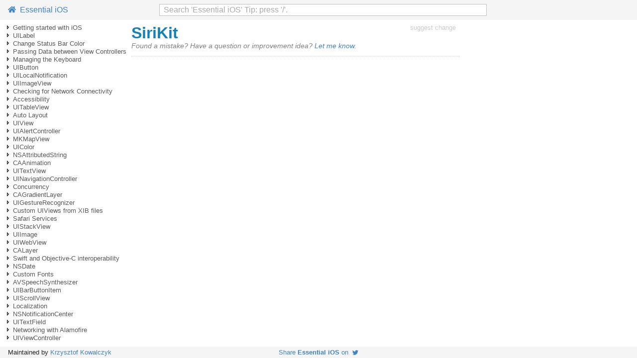

--- FILE ---
content_type: text/html; charset=utf-8
request_url: https://www.programming-books.io/essential/ios/sirikit-412bcab78ba949f8b92b85545a0eff2a.html
body_size: 8686
content:
<!doctype html>
<html lang="en">

<head>
  <meta http-equiv="Content-Type" content="text/html; charset=utf-8" />
  <meta name="viewport" content="width=device-width, initial-scale=1">
  <meta name="referrer" content="always">

  <meta name="twitter:card" value="summary">
  <meta name="twitter:site" content="@kjk">
  <meta name="twitter:title" content="SiriKit">
  
  <meta name="twitter:description" content="SiriKit">
  <meta name="twitter:creator" content="@kjk">
  <meta name="twitter:image" content="https://www.programming-books.io/covers/twitter/iOS.png">
  
  <meta property="og:title" content="SiriKit">
  <meta property="og:type" content="article" />
  <meta property="og:url" content="https://www.programming-books.io/essential/ios/sirikit-412bcab78ba949f8b92b85545a0eff2a" />
  
  <meta property="og:description" content="SiriKit">
  <meta property="og:image" content="https://www.programming-books.io/covers/twitter/iOS.png">

  <title>SiriKit</title>
  <meta name="description" content="SiriKit">
  <link rel="icon" href="/s/favicon.ico">
  <link href="/s/main.css" rel="stylesheet">
  <link href="/s/bundle.css" rel="stylesheet">
  <script src="/s/app-ios.js" defer></script>
  <script src="/s/bundle.js" defer></script>
</head>

<body class="page">
  <script>
  function onLoad() {
    gBookTitle = "Essential iOS";

    httpsMaybeRedirect();

    let opts = {
      target: document.getElementById("toc"),
      props: {
        parentIdx: -1,
        level: 0,
      },
    };
    new app.toc(opts);

    opts = {
      target: document.getElementById("search-parent"),
      props: {
        bookTitle: gBookTitle,
      },
    };
    new app.searchInput(opts);

    opts = {
      target: document.getElementById("page-toc"),
    };
    new app.pageToc(opts);

    opts = {
      target: document.getElementById("book-toc"),
    };
    new app.bookToc(opts);
  }
  document.addEventListener('DOMContentLoaded', onLoad);
</script>
  <svg xmlns="http://www.w3.org/2000/svg" style="display: none">
  <symbol id="arrow-expanded" viewbox="0 0 16 16">
    <path fill="%23646465" d="M11 10H5.344L11 4.414V10z" />
  </symbol>

  <symbol id="arrow-not-expanded" viewbox="0 0 16 16">
    <path fill="%23646465" d="M6 4v8l4-4-4-4zm1 2.414L8.586 8 7 9.586V6.414z" />
  </symbol>

  <symbol id="icon-github" viewbox="0 0 496 512">
    <path
      d="M165.9 397.4c0 2-2.3 3.6-5.2 3.6-3.3.3-5.6-1.3-5.6-3.6 0-2 2.3-3.6 5.2-3.6 3-.3 5.6 1.3 5.6 3.6zm-31.1-4.5c-.7 2 1.3 4.3 4.3 4.9 2.6 1 5.6 0 6.2-2s-1.3-4.3-4.3-5.2c-2.6-.7-5.5.3-6.2 2.3zm44.2-1.7c-2.9.7-4.9 2.6-4.6 4.9.3 2 2.9 3.3 5.9 2.6 2.9-.7 4.9-2.6 4.6-4.6-.3-1.9-3-3.2-5.9-2.9zM244.8 8C106.1 8 0 113.3 0 252c0 110.9 69.8 205.8 169.5 239.2 12.8 2.3 17.3-5.6 17.3-12.1 0-6.2-.3-40.4-.3-61.4 0 0-70 15-84.7-29.8 0 0-11.4-29.1-27.8-36.6 0 0-22.9-15.7 1.6-15.4 0 0 24.9 2 38.6 25.8 21.9 38.6 58.6 27.5 72.9 20.9 2.3-16 8.8-27.1 16-33.7-55.9-6.2-112.3-14.3-112.3-110.5 0-27.5 7.6-41.3 23.6-58.9-2.6-6.5-11.1-33.3 2.6-67.9 20.9-6.5 69 27 69 27 20-5.6 41.5-8.5 62.8-8.5s42.8 2.9 62.8 8.5c0 0 48.1-33.6 69-27 13.7 34.7 5.2 61.4 2.6 67.9 16 17.7 25.8 31.5 25.8 58.9 0 96.5-58.9 104.2-114.8 110.5 9.2 7.9 17 22.9 17 46.4 0 33.7-.3 75.4-.3 83.6 0 6.5 4.6 14.4 17.3 12.1C428.2 457.8 496 362.9 496 252 496 113.3 383.5 8 244.8 8zM97.2 352.9c-1.3 1-1 3.3.7 5.2 1.6 1.6 3.9 2.3 5.2 1 1.3-1 1-3.3-.7-5.2-1.6-1.6-3.9-2.3-5.2-1zm-10.8-8.1c-.7 1.3.3 2.9 2.3 3.9 1.6 1 3.6.7 4.3-.7.7-1.3-.3-2.9-2.3-3.9-2-.6-3.6-.3-4.3.7zm32.4 35.6c-1.6 1.3-1 4.3 1.3 6.2 2.3 2.3 5.2 2.6 6.5 1 1.3-1.3.7-4.3-1.3-6.2-2.2-2.3-5.2-2.6-6.5-1zm-11.4-14.7c-1.6 1-1.6 3.6 0 5.9 1.6 2.3 4.3 3.3 5.6 2.3 1.6-1.3 1.6-3.9 0-6.2-1.4-2.3-4-3.3-5.6-2z" />
  </symbol>

  <symbol id="icon-home" viewbox="0 0 576 512">
    <path
      d="M488 312.7V456c0 13.3-10.7 24-24 24H348c-6.6 0-12-5.4-12-12V356c0-6.6-5.4-12-12-12h-72c-6.6 0-12 5.4-12 12v112c0 6.6-5.4 12-12 12H112c-13.3 0-24-10.7-24-24V312.7c0-3.6 1.6-7 4.4-9.3l188-154.8c4.4-3.6 10.8-3.6 15.3 0l188 154.8c2.7 2.3 4.3 5.7 4.3 9.3zm83.6-60.9L488 182.9V44.4c0-6.6-5.4-12-12-12h-56c-6.6 0-12 5.4-12 12V117l-89.5-73.7c-17.7-14.6-43.3-14.6-61 0L4.4 251.8c-5.1 4.2-5.8 11.8-1.6 16.9l25.5 31c4.2 5.1 11.8 5.8 16.9 1.6l235.2-193.7c4.4-3.6 10.8-3.6 15.3 0l235.2 193.7c5.1 4.2 12.7 3.5 16.9-1.6l25.5-31c4.2-5.2 3.4-12.7-1.7-16.9z" />
  </symbol>

  <symbol id="icon-twitter" viewbox="0 0 512 512">
    <path
      d="M459.37 151.716c.325 4.548.325 9.097.325 13.645 0 138.72-105.583 298.558-298.558 298.558-59.452 0-114.68-17.219-161.137-47.106 8.447.974 16.568 1.299 25.34 1.299 49.055 0 94.213-16.568 130.274-44.832-46.132-.975-84.792-31.188-98.112-72.772 6.498.974 12.995 1.624 19.818 1.624 9.421 0 18.843-1.3 27.614-3.573-48.081-9.747-84.143-51.98-84.143-102.985v-1.299c13.969 7.797 30.214 12.67 47.431 13.319-28.264-18.843-46.781-51.005-46.781-87.391 0-19.492 5.197-37.36 14.294-52.954 51.655 63.675 129.3 105.258 216.365 109.807-1.624-7.797-2.599-15.918-2.599-24.04 0-57.828 46.782-104.934 104.934-104.934 30.213 0 57.502 12.67 76.67 33.137 23.715-4.548 46.456-13.32 66.599-25.34-7.798 24.366-24.366 44.833-46.132 57.827 21.117-2.273 41.584-8.122 60.426-16.243-14.292 20.791-32.161 39.308-52.628 54.253z" />
  </symbol>

  <symbol id="icon-edit" viewbox="0 0 576 512">
    <path
      d="M402.6 83.2l90.2 90.2c3.8 3.8 3.8 10 0 13.8L274.4 405.6l-92.8 10.3c-12.4 1.4-22.9-9.1-21.5-21.5l10.3-92.8L388.8 83.2c3.8-3.8 10-3.8 13.8 0zm162-22.9l-48.8-48.8c-15.2-15.2-39.9-15.2-55.2 0l-35.4 35.4c-3.8 3.8-3.8 10 0 13.8l90.2 90.2c3.8 3.8 10 3.8 13.8 0l35.4-35.4c15.2-15.3 15.2-40 0-55.2zM384 346.2V448H64V128h229.8c3.2 0 6.2-1.3 8.5-3.5l40-40c7.6-7.6 2.2-20.5-8.5-20.5H48C21.5 64 0 85.5 0 112v352c0 26.5 21.5 48 48 48h352c26.5 0 48-21.5 48-48V306.2c0-10.7-12.9-16-20.5-8.5l-40 40c-2.2 2.3-3.5 5.3-3.5 8.5z" />
  </symbol>

  <symbol id="icon-star" viewbox="0 0 576 512">
    <path
      d="M528.1 171.5L382 150.2 316.7 17.8c-11.7-23.6-45.6-23.9-57.4 0L194 150.2 47.9 171.5c-26.2 3.8-36.7 36.1-17.7 54.6l105.7 103-25 145.5c-4.5 26.3 23.2 46 46.4 33.7L288 439.6l130.7 68.7c23.2 12.2 50.9-7.4 46.4-33.7l-25-145.5 105.7-103c19-18.5 8.5-50.8-17.7-54.6zM388.6 312.3l23.7 138.4L288 385.4l-124.3 65.3 23.7-138.4-100.6-98 139-20.2 62.2-126 62.2 126 139 20.2-100.6 98z" />
  </symbol>
</svg>
  <header class="page__header">
  <div class="page__header__left">
    <a id="link-home" href="index.html">
      <svg class="icon-home">
        <use xlink:href="#icon-home"></use>
      </svg>
      &nbsp;Essential iOS</a>
  </div>
  <div class="page__header__center" id="search-parent">
  </div>
  <div class="page__header__right">
  </div>
</header>

  <div id="toc"></div>

  <div class="content">
    <div class="article">
      

<div style="display: flex; justify-content: space-between">
  <h1 class="title">SiriKit</h1>
  <a class="edit-link" style="font-size: 80%" href="https://notion.so/412bcab78ba949f8b92b85545a0eff2a" rel="nofollow"
  target="_blank">suggest change</a>
</div>


      

      <div class="forum-link">
  Found a mistake? Have a question or improvement idea?
  <a href="#" onclick="showContact(); return false;">Let me know</a>.
</div>

      <form id="contact-form" action="https://formsubmit.co/kkowalczyk@gmail.com" method="POST">
  <p>
    <div class="contact-light">Feedback about page:</div>
    <input type="text" name="page-url" id="contact-page-url" readonly />
  </p>

  <p>
    <div class="contact-light">Feedback:</div>
    <textarea name="message" id="msg-for-chris"></textarea>
    <div class="contact-light">Optional: your email if you want me to get back to you: </div>
    <input type="email" name="email"/>
    <input type="hidden" name="_template" value="box">
    <input type="text" name="_honey" class="noshow">
  </p>

  <p>
    <button type="submit" class="contact-btn">
      Send Feedback
    </button>

    <button class="contact-btn" style="float: right;" onclick="hideContact(); return false;">
      Cancel
    </button>
  </p>
</form>


      <hr class="article-bottom-sep">
    </div>

    <div id="page-toc"></div>

    <div id="chapter-toc-wrapper">
      <hr />
      <div class="hdr">Table Of Contents</div>
      <div id="book-toc"></div>
    </div>
  </div>

  <footer class="page__footer">
  <div class="page__footer__left">
    Maintained by
    <a href="https://blog.kowalczyk.info" target="_blank">Krzysztof Kowalczyk</a>
  </div>
  <div class="share-me">
    <a href="https://twitter.com/intent/tweet?text=%22Essential%20iOS%22%20-%20a%20free%20programming%20book&url=https%3a%2f%2fwww.programming-books.io%2fessential%2fios%2f&via=kjk">Share
      <b>Essential iOS</b> on&nbsp;
      <svg class="icon-twitter">
        <use xlink:href="#icon-twitter"></use>
      </svg>
    </a>
  </div>
  <div class="page__footer__right">
    
  </div>
</footer>

  

</body>

</html>

--- FILE ---
content_type: text/css; charset=utf-8
request_url: https://www.programming-books.io/s/bundle.css
body_size: 1526
content:
input.svelte-hj7awy{width:100%;font-size:16px;padding:2px 8px;background-color:white;border:1px solid silver;outline:0;z-index:25}input.svelte-hj7awy:hover{border-color:#a0a0a0}input.svelte-hj7awy::placeholder{color:#aaaaaa}input.svelte-hj7awy:focus::placeholder{color:white}input.svelte-hj7awy:focus{border-color:#a0a0a0;box-shadow:inset 0 1px 1px rgba(0, 0, 0, 0.075)}.toc.svelte-1ib47n1{columns:6}@media(max-width: 1600px){.toc.svelte-1ib47n1{columns:5}}@media(max-width: 1280px){.toc.svelte-1ib47n1{columns:4}}@media(max-width: 960px){.toc.svelte-1ib47n1{columns:3}}@media(max-width: 640px){.toc.svelte-1ib47n1{columns:2}}@media(max-width: 320px){.toc.svelte-1ib47n1{columns:1}}.no.svelte-1ib47n1{color:lightslategray;display:inline-block;width:2em}.current.svelte-1ib47n1{font-weight:bold}.chapter-toc.svelte-1t851gm{font-size:0.9em}.wrapper.svelte-1smvt2d{position:fixed;top:28px;width:74vw;left:13vw;right:13vw;border:1px solid #aaaaaa;z-index:25;background-color:white}.results.svelte-1smvt2d{max-height:70vh;padding:4px 8px;line-height:1.3em;cursor:pointer;overflow-y:auto;overflow-x:hidden}.help.svelte-1smvt2d{color:#717274;background-color:#f9f9f9;padding:8px 8px;font-size:0.7em;padding-left:10px}.selected.svelte-1smvt2d{background-color:#eeeeee}.no-results.svelte-1smvt2d{padding-top:48px;padding-bottom:48px;margin-left:auto;margin-right:auto;text-align:center}.in.svelte-1smvt2d{color:gray;font-size:0.8em;float:right}@media screen and (max-width: 500px){.wrapper.svelte-1smvt2d{width:90vw;left:5vw;right:5vw}.results.svelte-1smvt2d{max-height:70vh}}.hili{background:rgba(255, 235, 59, 0.6)}.overlay.svelte-ci664z{position:fixed;z-index:9;top:0;bottom:0;left:0;right:0;background-color:rgba(0, 0, 0, 0.4)}

--- FILE ---
content_type: text/javascript; charset=utf-8
request_url: https://www.programming-books.io/s/app-ios.js
body_size: 266989
content:
gTocItems = [
  [
    "getting-started-with-ios-a5af1143929b47c99f11f0339ebc9527",
    -1,
    1,
    "Getting started with iOS"
  ],
  [
    "getting-started-with-ios-8d45895e5ce94c27b638b0dad1653189",
    0,
    2,
    "Getting started with iOS",
    ""
  ],
  [
    "getting-started-with-ios-8d45895e5ce94c27b638b0dad1653189#70bab5e5-2862-447f-9ed4-f6d836797daf",
    1,
    -1,
    "Versions HTML"
  ],
  [
    "getting-started-with-ios-8d45895e5ce94c27b638b0dad1653189#7c27c26e-a63e-41db-8487-8b9eec8a5e23",
    1,
    -1,
    "Remarks"
  ],
  [
    "getting-started-with-ios-8d45895e5ce94c27b638b0dad1653189#11d4679d-69f2-4566-b9d5-ce3224979590",
    1,
    -1,
    "Notes"
  ],
  [
    "getting-started-with-ios-8d45895e5ce94c27b638b0dad1653189#5e3e525b-734a-4b08-b6fd-d9b30cf6fe12",
    1,
    -1,
    "Related Stack Overflow tags"
  ],
  [
    "creating-a-default-single-view-application-a1cafa7d1f7744fab41d3984d6cc208e",
    0,
    -1,
    "Creating a default Single View Application",
    ""
  ],
  [
    "hello-world-d5c603e390684cbaa2041861f9f5d737",
    0,
    8,
    "Hello World",
    ""
  ],
  [
    "hello-world-d5c603e390684cbaa2041861f9f5d737#fc90ec9a-ba92-49e7-af75-31d2450b49da",
    7,
    -1,
    "Starting a new project"
  ],
  [
    "hello-world-d5c603e390684cbaa2041861f9f5d737#f52b616d-65ba-4c8e-aa0f-6c1b9990abbe",
    7,
    -1,
    "Adding a label"
  ],
  [
    "hello-world-d5c603e390684cbaa2041861f9f5d737#233c16c4-937a-4167-bfc4-c5c25b4020c9",
    7,
    -1,
    "Adding Code"
  ],
  [
    "hello-world-d5c603e390684cbaa2041861f9f5d737#10365a85-78ec-440d-8e72-9bd5aee85202",
    7,
    -1,
    "Running the app in the simulator"
  ],
  [
    "hello-world-d5c603e390684cbaa2041861f9f5d737#3c039aa2-c1e8-4ab6-a8ef-d54a72e6f15c",
    7,
    -1,
    "Going on"
  ],
  [
    "xcode-interface-87dc9e6adf05471fbf7860d5597a8ea0",
    0,
    14,
    "Xcode Interface",
    ""
  ],
  [
    "xcode-interface-87dc9e6adf05471fbf7860d5597a8ea0#bf961e42-9ff7-4b87-a6a7-2d668b61ad76",
    13,
    -1,
    "Navigator Area"
  ],
  [
    "xcode-interface-87dc9e6adf05471fbf7860d5597a8ea0#c0868548-78fc-474c-881e-184c31cdb53b",
    13,
    -1,
    "The Editors"
  ],
  [
    "xcode-interface-87dc9e6adf05471fbf7860d5597a8ea0#b91b70b7-4404-4660-8749-fd0b32308177",
    13,
    -1,
    "Resources and Elements in Utilities Area"
  ],
  [
    "xcode-interface-87dc9e6adf05471fbf7860d5597a8ea0#232ecb18-64e3-46f1-b9da-0f6a66809283",
    13,
    -1,
    "Manage Tasks with the Workspace Toolbar"
  ],
  [
    "create-your-first-program-in-swift-3-f8d5c75d57e846cf8f476de91b63171b",
    0,
    19,
    "Create your first program in Swift 3",
    ""
  ],
  [
    "create-your-first-program-in-swift-3-f8d5c75d57e846cf8f476de91b63171b#685bef28-e07d-41bb-9953-acd89a9961f4",
    18,
    -1,
    "Create your first program"
  ],
  [
    "uilabel-507d8674656942dd8593e80c9a53fdd8",
    -1,
    21,
    "UILabel"
  ],
  [
    "uilabel-67c7c6bba4b14e7797d9302df885fa2f",
    20,
    22,
    "UILabel",
    ""
  ],
  [
    "uilabel-67c7c6bba4b14e7797d9302df885fa2f#4f27ad93-050e-47f5-b3f0-b51b615a6cad",
    21,
    -1,
    "Introduction"
  ],
  [
    "uilabel-67c7c6bba4b14e7797d9302df885fa2f#b3625517-7aed-45d5-966d-910e1de2bfc5",
    21,
    -1,
    "Syntax"
  ],
  [
    "uilabel-67c7c6bba4b14e7797d9302df885fa2f#f721459d-5d71-4064-998e-28528fd6edc3",
    21,
    -1,
    "Remarks"
  ],
  [
    "create-a-uilabel-47a589eb0c804fd2bec53f412f3034f3",
    20,
    26,
    "Create a UILabel",
    ""
  ],
  [
    "create-a-uilabel-47a589eb0c804fd2bec53f412f3034f3#b669f352-d146-442c-ac67-d34963e41cd3",
    25,
    -1,
    "With a Frame"
  ],
  [
    "create-a-uilabel-47a589eb0c804fd2bec53f412f3034f3#13cd19ff-d78d-4f6d-9400-8a122645f0b5",
    25,
    -1,
    "Swift"
  ],
  [
    "create-a-uilabel-47a589eb0c804fd2bec53f412f3034f3#636afd33-ee9a-4028-bf88-d82aa29864a1",
    25,
    -1,
    "Objective-C"
  ],
  [
    "create-a-uilabel-47a589eb0c804fd2bec53f412f3034f3#3e92fd47-f2cc-49c0-895d-5f12dbbe97ce",
    25,
    -1,
    "With Auto Layout"
  ],
  [
    "create-a-uilabel-47a589eb0c804fd2bec53f412f3034f3#00677f1e-e920-4f03-97c0-0bc808301665",
    25,
    -1,
    "Swift"
  ],
  [
    "create-a-uilabel-47a589eb0c804fd2bec53f412f3034f3#a7e9f7cc-29e6-405f-8be0-060c9d0a012c",
    25,
    -1,
    "Objective-C"
  ],
  [
    "create-a-uilabel-47a589eb0c804fd2bec53f412f3034f3#259c9a4a-e491-4273-8a3f-f289863989c7",
    25,
    -1,
    "With Objective-c + Visual Format Language (VFL)"
  ],
  [
    "create-a-uilabel-47a589eb0c804fd2bec53f412f3034f3#baed587b-232e-4298-88b4-1608a684be80",
    25,
    -1,
    "With Interface Builder"
  ],
  [
    "create-a-uilabel-47a589eb0c804fd2bec53f412f3034f3#d8bb2256-1825-4607-95f7-a842784f8b94",
    25,
    -1,
    "Linking Between Interface Builder and View Controller"
  ],
  [
    "create-a-uilabel-47a589eb0c804fd2bec53f412f3034f3#21f7c43e-19a5-402f-bb2b-cc5cbbc8ede5",
    25,
    -1,
    "Swift"
  ],
  [
    "create-a-uilabel-47a589eb0c804fd2bec53f412f3034f3#576adbbe-42d2-4330-a10d-34dd5fee428c",
    25,
    -1,
    "Objective-C"
  ],
  [
    "number-of-lines-2a390953c2d94550b28228ff0397e795",
    20,
    38,
    "Number of Lines",
    ""
  ],
  [
    "number-of-lines-2a390953c2d94550b28228ff0397e795#98e8788b-cf02-4d4b-963b-a4bb0820ff2b",
    37,
    -1,
    "Setting the value programmatically"
  ],
  [
    "number-of-lines-2a390953c2d94550b28228ff0397e795#1d8c5f56-4a20-48d3-ae47-4fc680a92f96",
    37,
    -1,
    "Swift"
  ],
  [
    "number-of-lines-2a390953c2d94550b28228ff0397e795#a3ad38cb-f04a-4427-9987-5546cdaeeb03",
    37,
    -1,
    "Objective-C"
  ],
  [
    "number-of-lines-2a390953c2d94550b28228ff0397e795#9df0e287-3634-4658-ac01-f9ffafd7cd44",
    37,
    -1,
    "Note"
  ],
  [
    "number-of-lines-2a390953c2d94550b28228ff0397e795#19838d9b-f935-4157-8766-43e3793cf44f",
    37,
    -1,
    "Swift"
  ],
  [
    "number-of-lines-2a390953c2d94550b28228ff0397e795#dcefb1eb-4f28-4535-8de0-e38400e6f8c3",
    37,
    -1,
    "Objective-C"
  ],
  [
    "number-of-lines-2a390953c2d94550b28228ff0397e795#c3941c73-f117-4c00-8c2c-556078d6f64a",
    37,
    -1,
    "Note"
  ],
  [
    "number-of-lines-2a390953c2d94550b28228ff0397e795#f7288fc6-9b55-41ce-bd38-a060a353ec13",
    37,
    -1,
    "Note"
  ],
  [
    "number-of-lines-2a390953c2d94550b28228ff0397e795#c8d162ed-dece-4a87-8e84-317220f281fa",
    37,
    -1,
    "Setting the value in the Interface Builder"
  ],
  [
    "set-font-bc3094ba5b644a69a53e09f7da56b91e",
    20,
    48,
    "Set Font",
    ""
  ],
  [
    "set-font-bc3094ba5b644a69a53e09f7da56b91e#5ae567c6-93d1-4f05-9edd-cbbc325d04ae",
    47,
    -1,
    "Swift"
  ],
  [
    "set-font-bc3094ba5b644a69a53e09f7da56b91e#b6dc9f72-bc4d-4a0f-992d-a4c701ef47a0",
    47,
    -1,
    "Objective-C"
  ],
  [
    "set-font-bc3094ba5b644a69a53e09f7da56b91e#9c522fa5-eab9-479c-b839-865d221e0072",
    47,
    -1,
    "Change the default font’s size"
  ],
  [
    "set-font-bc3094ba5b644a69a53e09f7da56b91e#b0ef04e0-fdb8-4986-b686-073566f2bcfa",
    47,
    -1,
    "Swift"
  ],
  [
    "set-font-bc3094ba5b644a69a53e09f7da56b91e#4b742aa6-6573-4c78-87c9-cea3a8171980",
    47,
    -1,
    "Swift 3"
  ],
  [
    "set-font-bc3094ba5b644a69a53e09f7da56b91e#dfae7d28-00ae-419f-ae78-ed14477c0529",
    47,
    -1,
    "Objective-C"
  ],
  [
    "set-font-bc3094ba5b644a69a53e09f7da56b91e#69755bfa-cee6-4fbb-b71c-2862768e3c87",
    47,
    -1,
    "Use a specific font weight"
  ],
  [
    "set-font-bc3094ba5b644a69a53e09f7da56b91e#89199be0-ca6f-4708-b9a7-2e57c7a24dcd",
    47,
    -1,
    "Swift"
  ],
  [
    "set-font-bc3094ba5b644a69a53e09f7da56b91e#0da67181-a317-400d-9867-5106cdf36d5e",
    47,
    -1,
    "Swift3"
  ],
  [
    "set-font-bc3094ba5b644a69a53e09f7da56b91e#8b94b207-e9cf-42bd-9b3a-0c6917088a4d",
    47,
    -1,
    "Objective-C"
  ],
  [
    "set-font-bc3094ba5b644a69a53e09f7da56b91e#1b3ab46d-8d16-42fc-afdc-72fce999eb55",
    47,
    -1,
    "Swift"
  ],
  [
    "set-font-bc3094ba5b644a69a53e09f7da56b91e#048dd82e-74e9-4a61-8319-3e1d401a2172",
    47,
    -1,
    "Swift3"
  ],
  [
    "set-font-bc3094ba5b644a69a53e09f7da56b91e#34522e44-b4f6-40ed-8802-64aa5544bdb1",
    47,
    -1,
    "Objective-C"
  ],
  [
    "set-font-bc3094ba5b644a69a53e09f7da56b91e#0faf222a-a3b5-494e-99b6-937b72505ce4",
    47,
    -1,
    ""
  ],
  [
    "set-font-bc3094ba5b644a69a53e09f7da56b91e#f27d9649-14ce-4278-9cef-d33a96667ae0",
    47,
    -1,
    "Use a Dynamic Type text style."
  ],
  [
    "set-font-bc3094ba5b644a69a53e09f7da56b91e#0c8bb872-cdf3-464d-934f-2557bbe6c605",
    47,
    -1,
    "Swift"
  ],
  [
    "set-font-bc3094ba5b644a69a53e09f7da56b91e#99e3fba3-166e-4b43-b3c9-1f21e6cbbdf1",
    47,
    -1,
    "Swift 3"
  ],
  [
    "set-font-bc3094ba5b644a69a53e09f7da56b91e#710780fa-b8a0-4c5a-aa79-9a76b5ebdf59",
    47,
    -1,
    "Objective-C"
  ],
  [
    "set-font-bc3094ba5b644a69a53e09f7da56b91e#a0f08f45-c51a-44ab-9ec3-30790b8ecf6c",
    47,
    -1,
    "Use a different font altogether"
  ],
  [
    "set-font-bc3094ba5b644a69a53e09f7da56b91e#2afb3abf-80b5-4636-9422-2264590365eb",
    47,
    -1,
    "Swift"
  ],
  [
    "set-font-bc3094ba5b644a69a53e09f7da56b91e#654724bb-f81b-4ae5-ad96-286391f879e0",
    47,
    -1,
    "Objective-C"
  ],
  [
    "set-font-bc3094ba5b644a69a53e09f7da56b91e#25384920-2ae7-4030-9409-065033aaa23b",
    47,
    -1,
    "Override font size"
  ],
  [
    "set-font-bc3094ba5b644a69a53e09f7da56b91e#370d5814-d55f-426f-ab72-1d82238ea1fb",
    47,
    -1,
    "Swift"
  ],
  [
    "set-font-bc3094ba5b644a69a53e09f7da56b91e#a94f566f-076c-46ae-a991-d38f1ed9738a",
    47,
    -1,
    "Swift 3"
  ],
  [
    "set-font-bc3094ba5b644a69a53e09f7da56b91e#881050a5-d04d-4c23-bef5-ee541eccb4eb",
    47,
    -1,
    "Objective-C"
  ],
  [
    "set-font-bc3094ba5b644a69a53e09f7da56b91e#ecfa0f1b-993a-4073-b65a-fb5027541061",
    47,
    -1,
    "Use Custom Font Swift"
  ],
  [
    "text-color-a252173e3d044db3b17b24e64d332261",
    20,
    75,
    "Text Color",
    ""
  ],
  [
    "text-color-a252173e3d044db3b17b24e64d332261#526e6026-eff8-4a87-af47-c33257005313",
    74,
    -1,
    "Applying text color to a portion of the text"
  ],
  [
    "05size-to-fit-2984b2852bb545f59fd4f6607298e01a",
    20,
    -1,
    "05Size to fit",
    ""
  ],
  [
    "background-color-97e5ec4e00f94a788e862b518cc51db3",
    20,
    -1,
    "Background Color",
    ""
  ],
  [
    "text-alignment-5bd3fefe3a5046cf9d02b1810d1e7c0a",
    20,
    -1,
    "Text alignment",
    ""
  ],
  [
    "calculate-content-bounds-for-i.e.-dynamic-cell-heights-0d8c117891754b4485f54b730b5399b0",
    20,
    -1,
    "Calculate Content Bounds for i.e. dynamic cell heights",
    ""
  ],
  [
    "label-attributed-text-c7cb6c3f521240a692a67a427a63713e",
    20,
    -1,
    "Label Attributed Text",
    ""
  ],
  [
    "variable-height-using-constraints-5a68d72032534cc1b377e41172f85349",
    20,
    82,
    "Variable height using constraints",
    ""
  ],
  [
    "variable-height-using-constraints-5a68d72032534cc1b377e41172f85349#d1c5c3b2-e8dc-4f51-9a28-baac5f30c741",
    81,
    -1,
    "Swift"
  ],
  [
    "variable-height-using-constraints-5a68d72032534cc1b377e41172f85349#5bc0d9e2-bc74-4d04-8db9-de372875f9e1",
    81,
    -1,
    "Swift"
  ],
  [
    "linebreakmode-f74f1680d137494aae1b22986a11bcf0",
    20,
    85,
    "LineBreakMode",
    ""
  ],
  [
    "linebreakmode-f74f1680d137494aae1b22986a11bcf0#39dbf0b3-43d2-4ab7-abe5-f5d9a582785f",
    84,
    -1,
    "Using code"
  ],
  [
    "linebreakmode-f74f1680d137494aae1b22986a11bcf0#fdd1c212-458a-457e-be04-2d94aaa5ff42",
    84,
    -1,
    "Swift"
  ],
  [
    "linebreakmode-f74f1680d137494aae1b22986a11bcf0#56aab236-5d44-43bc-b3bc-0d23f32de7a6",
    84,
    -1,
    "Swift 3"
  ],
  [
    "linebreakmode-f74f1680d137494aae1b22986a11bcf0#6dc48855-bd2e-4d1e-b142-e522a7cdda9f",
    84,
    -1,
    "Objective-C"
  ],
  [
    "linebreakmode-f74f1680d137494aae1b22986a11bcf0#48a1f106-c14f-4b8b-ac69-bc4973ce75bb",
    84,
    -1,
    "Using storyboard"
  ],
  [
    "linebreakmode-f74f1680d137494aae1b22986a11bcf0#ade9c986-4311-4abc-9e65-2fd4fb479671",
    84,
    -1,
    "Constants"
  ],
  [
    "add-shadows-to-text-97380da145fa49638f364a75eb28b194",
    20,
    -1,
    "Add shadows to text",
    ""
  ],
  [
    "clickable-label-e575ac4ab6384c1b87e2621d7d02142b",
    20,
    93,
    "Clickable Label",
    ""
  ],
  [
    "clickable-label-e575ac4ab6384c1b87e2621d7d02142b#1ab207d0-ab19-463a-90fa-d24d73e57115",
    92,
    -1,
    "Swift"
  ],
  [
    "clickable-label-e575ac4ab6384c1b87e2621d7d02142b#e7d94e58-efd7-4034-bac1-97f10971166d",
    92,
    -1,
    "Objective-C"
  ],
  [
    "clickable-label-e575ac4ab6384c1b87e2621d7d02142b#9cbe8bca-4272-41d6-b608-779a5cd6836f",
    92,
    -1,
    "Setting “userInteractionEnabled” in storyboard’s attributes inspector"
  ],
  [
    "auto-size-label-to-fit-text-6131a66bfdaf45a5b91c997dd75eb767",
    20,
    97,
    "Auto-size label to fit text",
    ""
  ],
  [
    "auto-size-label-to-fit-text-6131a66bfdaf45a5b91c997dd75eb767#e17551aa-8691-470b-aa94-aa5676601950",
    96,
    -1,
    "Pin the left and top edges"
  ],
  [
    "auto-size-label-to-fit-text-6131a66bfdaf45a5b91c997dd75eb767#b6eaf613-4a03-4f68-a817-e5938bf0ab2e",
    96,
    -1,
    "Notes"
  ],
  [
    "changing-text-in-an-existing-label-f91a291c18124c7f9a8875f8b68d8ef6",
    20,
    100,
    "Changing Text in an Existing Label",
    ""
  ],
  [
    "changing-text-in-an-existing-label-f91a291c18124c7f9a8875f8b68d8ef6#f23e1cd1-42eb-4c7b-811e-3636a35a274c",
    99,
    -1,
    "Setting the text with String literals"
  ],
  [
    "changing-text-in-an-existing-label-f91a291c18124c7f9a8875f8b68d8ef6#32bd7a89-31e2-43ff-b4a3-165586687d58",
    99,
    -1,
    "Setting the text with a variable"
  ],
  [
    "justify-text-abf134befc7e4a35a3db603a0c7e9c8a",
    20,
    -1,
    "Justify Text",
    ""
  ],
  [
    "dynamic-label-frame-from-unknown-text-length-28459af72bcc43b29fd75db7243e3fb3",
    20,
    104,
    "Dynamic label frame from unknown text length",
    ""
  ],
  [
    "dynamic-label-frame-from-unknown-text-length-28459af72bcc43b29fd75db7243e3fb3#a0ddbd98-ab98-4352-a11f-2473da012ac5",
    103,
    -1,
    "Objective-C"
  ],
  [
    "dynamic-label-frame-from-unknown-text-length-28459af72bcc43b29fd75db7243e3fb3#f24bce5d-35ee-4c02-9f92-13d8bc228f4c",
    103,
    -1,
    "Swift"
  ],
  [
    "get-uilabels-size-strictly-based-on-its-text-and-font-967d64ed78ff42e18c211045ba3878cb",
    20,
    -1,
    "Get UILabels size strictly based on its text and font",
    ""
  ],
  [
    "rounded-corners-18ca9958b0774773950c667e370ccced",
    20,
    -1,
    "Rounded corners",
    ""
  ],
  [
    "highlighted-and-highlighted-text-color-3ce298de2ecb46b09456052c403a03f5",
    20,
    -1,
    "Highlighted and Highlighted Text Color",
    ""
  ],
  [
    "change-status-bar-color-8c7bb37f5fb645cdb7372eafb1a5cad2",
    -1,
    110,
    "Change Status Bar Color"
  ],
  [
    "for-non-uinavigationbar-status-bars-de772c37ac43498181855957eb7c187b",
    109,
    -1,
    "For non-UINavigationBar status bars",
    ""
  ],
  [
    "for-uinavigationbar-status-bars-98ba2bb13a3640adaa8f16d79e62a374",
    109,
    -1,
    "For UINavigationBar status bars",
    ""
  ],
  [
    "if-you-cannot-change-viewcontrollers-code-428f4a67719b4b9b96b511d8c75b3183",
    109,
    -1,
    "If you cannot change ViewControllers code",
    ""
  ],
  [
    "for-viewcontroller-containment-7d8331e8f6d44354bf6519a04595c201",
    109,
    -1,
    "For ViewController containment",
    ""
  ],
  [
    "changing-the-status-bar-style-for-the-entire-application-245c5e87b6f24bdcad57dac40b807eed",
    109,
    115,
    "Changing the status bar style for the entire application",
    ""
  ],
  [
    "changing-the-status-bar-style-for-the-entire-application-245c5e87b6f24bdcad57dac40b807eed#dbbb06ef-c1d2-451d-a709-a1a652f07627",
    114,
    -1,
    "SWIFT:"
  ],
  [
    "changing-the-status-bar-style-for-the-entire-application-245c5e87b6f24bdcad57dac40b807eed#e7f2623b-c3cd-488b-bff3-e52717867906",
    114,
    -1,
    "Step 1:"
  ],
  [
    "changing-the-status-bar-style-for-the-entire-application-245c5e87b6f24bdcad57dac40b807eed#8ccb025b-d4ba-4025-b931-bcb342d3f922",
    114,
    -1,
    "Step 2:"
  ],
  [
    "changing-the-status-bar-style-for-the-entire-application-245c5e87b6f24bdcad57dac40b807eed#9b305075-5b99-43f0-afce-91aeb6eab1cb",
    114,
    -1,
    "OBJECTIVE-C:"
  ],
  [
    "passing-data-between-view-controllers-378b8c4b615f49ccb2726560a0b45048",
    -1,
    120,
    "Passing Data between View Controllers"
  ],
  [
    "using-the-delegate-pattern-passing-data-back-fa9f27f6a07a43799d4b430a15f0e547",
    119,
    121,
    "Using the Delegate Pattern passing data back",
    ""
  ],
  [
    "using-the-delegate-pattern-passing-data-back-fa9f27f6a07a43799d4b430a15f0e547#6e82e633-6a97-4132-8059-2dc08c996517",
    120,
    -1,
    "Swift"
  ],
  [
    "using-the-delegate-pattern-passing-data-back-fa9f27f6a07a43799d4b430a15f0e547#88974355-f020-46f3-8d30-d6d87c449b7e",
    120,
    -1,
    "Objective-C"
  ],
  [
    "using-the-delegate-pattern-passing-data-back-fa9f27f6a07a43799d4b430a15f0e547#a08d92f7-0861-4aae-b78f-e5df90e35f87",
    120,
    -1,
    "Swift"
  ],
  [
    "using-the-delegate-pattern-passing-data-back-fa9f27f6a07a43799d4b430a15f0e547#2c7cef3e-68d5-413f-a3f0-7ed36214d9a1",
    120,
    -1,
    "Objective-C"
  ],
  [
    "using-segues-passing-data-forward-c2961757eeb24094ba950c2d6cc238eb",
    119,
    -1,
    "Using Segues passing data forward",
    ""
  ],
  [
    "passing-data-backwards-using-unwind-to-segue-8e676ae1c87741bb9743ff3d23fc7236",
    119,
    -1,
    "Passing data backwards using unwind to segue",
    ""
  ],
  [
    "passing-data-using-closures-passing-data-back-d88b5b71d0e9440eb1affa38635d8675",
    119,
    -1,
    "Passing data using closures passing data back",
    ""
  ],
  [
    "using-callback-closureblock-passing-data-back-bc5b0072ad2240bfbb9ae2962dcce124",
    119,
    -1,
    "Using callback closureblock passing data back",
    ""
  ],
  [
    "by-assigning-property-passing-data-forward-0f58a7ec19874e4db36c852df9eb7d3e",
    119,
    -1,
    "By assigning property Passing data forward",
    ""
  ],
  [
    "managing-the-keyboard-9aa8d1a9074b45999180730b73cffa87",
    -1,
    131,
    "Managing the Keyboard"
  ],
  [
    "create-a-custom-in-app-keyboard-42424bf62f6d480f9b178640f59dcbf0",
    130,
    132,
    "Create a custom in-app keyboard",
    ""
  ],
  [
    "create-a-custom-in-app-keyboard-42424bf62f6d480f9b178640f59dcbf0#2652bc71-01d6-4255-8a57-5dc6b57415f9",
    131,
    -1,
    "Create the .xib keyboard layout file"
  ],
  [
    "create-a-custom-in-app-keyboard-42424bf62f6d480f9b178640f59dcbf0#e51d39fa-39ea-430a-972d-722fa7e58c40",
    131,
    -1,
    "Create the .swift UIView subclass keyboard file"
  ],
  [
    "create-a-custom-in-app-keyboard-42424bf62f6d480f9b178640f59dcbf0#9097a0cf-9c61-4745-a7ad-d27e37e9a534",
    131,
    -1,
    "Set up the View Controller"
  ],
  [
    "create-a-custom-in-app-keyboard-42424bf62f6d480f9b178640f59dcbf0#3b4ccc3d-afe4-442c-aad6-a7a4f6139c62",
    131,
    -1,
    "Common error"
  ],
  [
    "create-a-custom-in-app-keyboard-42424bf62f6d480f9b178640f59dcbf0#f1dadaf2-a264-43e0-b152-ba13c0eb4aa1",
    131,
    -1,
    "Notes"
  ],
  [
    "dismiss-a-keyboard-with-tap-on-view-b021f1d5ecd04c499c09d87c7c5504df",
    130,
    -1,
    "Dismiss a keyboard with tap on view",
    ""
  ],
  [
    "managing-the-keyboard-using-a-singleton-delegate-638e2a63db4c47cf8e2357c68df7e56e",
    130,
    -1,
    "Managing the Keyboard Using a Singleton Delegate",
    ""
  ],
  [
    "scrolling-a-uiscrollviewuitableview-when-displaying-the-keyboard-b0d5288bf85043849a2b9d2706593703",
    130,
    -1,
    "Scrolling a UIScrollViewUITableView When Displaying the Keyboard",
    ""
  ],
  [
    "moving-view-up-or-down-when-keyboard-is-present-dcc60d79b190492c96f64e3cd1534a3b",
    130,
    141,
    "Moving view up or down when keyboard is present",
    ""
  ],
  [
    "moving-view-up-or-down-when-keyboard-is-present-dcc60d79b190492c96f64e3cd1534a3b#d80c37fd-2c44-4314-b299-b718b2daf813",
    140,
    -1,
    "Note: This only works for the built-in keyboard provided by iOS"
  ],
  [
    "moving-view-up-or-down-when-keyboard-is-present-dcc60d79b190492c96f64e3cd1534a3b#6b6f3888-650e-4cdb-88c6-cc562b225aaa",
    140,
    -1,
    "SWIFT:"
  ],
  [
    "moving-view-up-or-down-when-keyboard-is-present-dcc60d79b190492c96f64e3cd1534a3b#45103660-7012-4b95-bed8-e83ff378a074",
    140,
    -1,
    "OBJECTIVE-C:"
  ],
  [
    "uibutton-f66ddbbef64d49b6b58c064a51f37ad0",
    -1,
    145,
    "UIButton"
  ],
  [
    "uibutton-d53bf11698b8449383d8e8e3c9740ef1",
    144,
    146,
    "UIButton",
    ""
  ],
  [
    "uibutton-d53bf11698b8449383d8e8e3c9740ef1#17cabaed-8eff-4790-95d7-c19fd93f39d8",
    145,
    -1,
    "Introduction"
  ],
  [
    "uibutton-d53bf11698b8449383d8e8e3c9740ef1#f5ff3b42-1691-46c9-b8cf-aae6ae31f1b5",
    145,
    -1,
    "Remarks"
  ],
  [
    "uibutton-d53bf11698b8449383d8e8e3c9740ef1#3a10980c-ef10-4f39-a95d-5b51e2c74ae0",
    145,
    -1,
    "Button Types"
  ],
  [
    "creating-a-uibutton-39513c9d532f47beb8de191763b738c7",
    144,
    -1,
    "Creating a UIButton",
    ""
  ],
  [
    "attaching-a-method-to-a-button-18b62120fba344fc92ea9c8f7d786d57",
    144,
    -1,
    "Attaching a Method to a Button",
    ""
  ],
  [
    "set-title-1e9fe5cd1c7940958b5b6776fbdc155e",
    144,
    -1,
    "Set title",
    ""
  ],
  [
    "horizontally-aligning-contents-4bf96dacd799423785de4791f5531752",
    144,
    -1,
    "Horizontally aligning contents",
    ""
  ],
  [
    "getting-the-title-label-9e0aa64250fe437fb59e63828c0b35d4",
    144,
    -1,
    "Getting the title label",
    ""
  ],
  [
    "disabling-a-uibutton-5e90a895e3704d7daadf7d4ce9724242",
    144,
    -1,
    "Disabling a UIButton",
    ""
  ],
  [
    "adding-an-action-to-an-uibutton-via-code-programmatically-2f03215cd8ca473d8617f82252a7e791",
    144,
    -1,
    "Adding an action to an UIButton via Code programmatically",
    ""
  ],
  [
    "setting-font-803745b512814262bfc7744f46b9b6c5",
    144,
    -1,
    "Setting Font",
    ""
  ],
  [
    "set-title-color-19d528446d2e4ba1a508d0a3a7318bc3",
    144,
    -1,
    "Set title color",
    ""
  ],
  [
    "get-uibuttons-size-strictly-based-on-its-text-and-font-af5a63ce124a4331b9b09006c795a0c0",
    144,
    -1,
    "Get UIButtons size strictly based on its text and font",
    ""
  ],
  [
    "set-image-61a804b3d2a54511b630e4d88b00fab6",
    144,
    160,
    "Set Image",
    ""
  ],
  [
    "set-image-61a804b3d2a54511b630e4d88b00fab6#73bb8077-ff01-4f0c-a492-3e2fd8e0ad87",
    159,
    -1,
    "Swift"
  ],
  [
    "set-image-61a804b3d2a54511b630e4d88b00fab6#ae8ee855-9d52-47ff-b590-c319d6c3dad6",
    159,
    -1,
    "Objective C"
  ],
  [
    "set-image-61a804b3d2a54511b630e4d88b00fab6#bcf0eaa4-0aa1-477b-81c4-b4777c391076",
    159,
    -1,
    "Multiple Control States"
  ],
  [
    "set-image-61a804b3d2a54511b630e4d88b00fab6#03b9c63c-e01b-41db-b688-131dde930b98",
    159,
    -1,
    "Swift"
  ],
  [
    "set-image-61a804b3d2a54511b630e4d88b00fab6#c71a3ef6-5dc6-4ee7-89ca-c129bef273e8",
    159,
    -1,
    "Objective C"
  ],
  [
    "uilocalnotification-8b631b0913dd423cbadd4f689f60482c",
    -1,
    166,
    "UILocalNotification"
  ],
  [
    "uilocalnotification-fea05a7f58f844819fb8f2b162e25ecb",
    165,
    167,
    "UILocalNotification",
    ""
  ],
  [
    "uilocalnotification-fea05a7f58f844819fb8f2b162e25ecb#19563cac-7d25-4c70-b942-8ce65d6d7d57",
    166,
    -1,
    "Introduction"
  ],
  [
    "uilocalnotification-fea05a7f58f844819fb8f2b162e25ecb#2cf1802c-0f0f-47c9-a107-8fd3ce2d616d",
    166,
    -1,
    "Remarks"
  ],
  [
    "scheduling-a-local-notification-8034956ca662403d80a3edff25918395",
    165,
    -1,
    "Scheduling a local notification",
    ""
  ],
  [
    "managing-local-notifications-using-uuid-0e617ee492a04f328fc7c457386fa812",
    165,
    171,
    "Managing local notifications using UUID",
    ""
  ],
  [
    "managing-local-notifications-using-uuid-0e617ee492a04f328fc7c457386fa812#328df322-3703-4bcf-adb2-476c3b3c94a2",
    170,
    -1,
    "Track a notification"
  ],
  [
    "managing-local-notifications-using-uuid-0e617ee492a04f328fc7c457386fa812#48c49ac9-854a-46e6-9be3-5c0ba3e3ce73",
    170,
    -1,
    "Cancel a notification"
  ],
  [
    "presenting-a-local-notification-immediately-c99b976e7d7f4627b763525ba770a285",
    165,
    -1,
    "Presenting a local notification immediately",
    ""
  ],
  [
    "registering-for-local-notifications-cad7f7359f5b4944b1dd393a50ab1fa7",
    165,
    -1,
    "Registering for local notifications",
    ""
  ],
  [
    "whats-new-in-uilocalnotification-with-ios10-aaa49037707246f29d48f6fdc6cd3535",
    165,
    176,
    "whats new in UILocalNotification with iOS10",
    ""
  ],
  [
    "whats-new-in-uilocalnotification-with-ios10-aaa49037707246f29d48f6fdc6cd3535#b0d87319-1703-402f-9959-739142113835",
    175,
    -1,
    "updated"
  ],
  [
    "responding-to-received-local-notification-7a90f1fd6ac44822bc7366f285ba0db2",
    165,
    -1,
    "Responding to received local notification",
    ""
  ],
  [
    "register-and-schedule-local-notification-in-swift-3.0-ios-10-d8fb326226b04e5295c397fd144193cc",
    165,
    -1,
    "Register and Schedule Local Notification in Swift 3.0 iOS 10",
    ""
  ],
  [
    "notification-sound-3e7c64b9e06e444b87d45f11341b15e3",
    165,
    -1,
    "Notification Sound",
    ""
  ],
  [
    "uiimageview-c0d0948152184ddabfe6545ea61abcd8",
    -1,
    181,
    "UIImageView"
  ],
  [
    "uiimage-masked-with-label-c78e8587b4fe49dd86ad423ff0c6c61c",
    180,
    182,
    "UIImage masked with Label",
    ""
  ],
  [
    "uiimage-masked-with-label-c78e8587b4fe49dd86ad423ff0c6c61c#8625ca73-e5b2-4e15-a44a-b55425164e2e",
    181,
    -1,
    "Objective-C"
  ],
  [
    "uiimage-masked-with-label-c78e8587b4fe49dd86ad423ff0c6c61c#e7f27b37-e7ed-4925-bcf0-dd72199fbc88",
    181,
    -1,
    "Swift 3"
  ],
  [
    "making-an-image-into-a-circle-or-rounded-646b6219c4f84ce3b0cf25d3055432e1",
    180,
    185,
    "Making an image into a circle or rounded",
    ""
  ],
  [
    "making-an-image-into-a-circle-or-rounded-646b6219c4f84ce3b0cf25d3055432e1#377c605a-d711-4cdf-8e26-9ab6964afb8c",
    184,
    -1,
    "Objective-C"
  ],
  [
    "making-an-image-into-a-circle-or-rounded-646b6219c4f84ce3b0cf25d3055432e1#9eeb50c2-07f3-4223-9bce-3ff787faae8b",
    184,
    -1,
    "Swift"
  ],
  [
    "how-the-mode-property-affects-an-image-d23a481b2b264f00901141705152a1e4",
    180,
    188,
    "How the Mode property affects an image",
    ""
  ],
  [
    "how-the-mode-property-affects-an-image-d23a481b2b264f00901141705152a1e4#d965abe1-03f4-48f7-af90-9e24eb9205dc",
    187,
    -1,
    "Scale to Fill"
  ],
  [
    "how-the-mode-property-affects-an-image-d23a481b2b264f00901141705152a1e4#a2a66dc9-495e-4f1e-92ab-ec6954e4f15b",
    187,
    -1,
    "Aspect Fit"
  ],
  [
    "how-the-mode-property-affects-an-image-d23a481b2b264f00901141705152a1e4#3f2dfa59-f809-4d29-b588-e47d20dc7607",
    187,
    -1,
    "Aspect Fill"
  ],
  [
    "how-the-mode-property-affects-an-image-d23a481b2b264f00901141705152a1e4#c4750c1f-aeb7-4e47-abdd-b0c521336300",
    187,
    -1,
    "Redraw"
  ],
  [
    "how-the-mode-property-affects-an-image-d23a481b2b264f00901141705152a1e4#fa47d052-faa5-4891-95ed-5aa4e6f56919",
    187,
    -1,
    "Center"
  ],
  [
    "how-the-mode-property-affects-an-image-d23a481b2b264f00901141705152a1e4#e0ce4d06-be5d-4bdb-9242-6473f793c29b",
    187,
    -1,
    "Top"
  ],
  [
    "how-the-mode-property-affects-an-image-d23a481b2b264f00901141705152a1e4#55865316-41e6-4a9e-89f6-e989989495bf",
    187,
    -1,
    "Bottom"
  ],
  [
    "how-the-mode-property-affects-an-image-d23a481b2b264f00901141705152a1e4#269291b9-b95b-454a-a591-1a2d6dab84c3",
    187,
    -1,
    "Left"
  ],
  [
    "how-the-mode-property-affects-an-image-d23a481b2b264f00901141705152a1e4#0309fefa-1f70-4f18-b951-5b0610b84aa6",
    187,
    -1,
    "Right"
  ],
  [
    "how-the-mode-property-affects-an-image-d23a481b2b264f00901141705152a1e4#1cfafc44-b57f-45fc-a2a4-1f0052471d25",
    187,
    -1,
    "Top Left"
  ],
  [
    "how-the-mode-property-affects-an-image-d23a481b2b264f00901141705152a1e4#b2928c07-e579-4c07-b41f-ba99259c01fb",
    187,
    -1,
    "Top Right"
  ],
  [
    "how-the-mode-property-affects-an-image-d23a481b2b264f00901141705152a1e4#cb234f37-c068-4d6e-8c9a-d575a50619a3",
    187,
    -1,
    "Bottom Left"
  ],
  [
    "how-the-mode-property-affects-an-image-d23a481b2b264f00901141705152a1e4#07ce23c0-4f6f-4941-8bc1-86705476578f",
    187,
    -1,
    "Bottom Right"
  ],
  [
    "how-the-mode-property-affects-an-image-d23a481b2b264f00901141705152a1e4#2b92e803-0b1b-4f0b-bcc9-605acdf48d9e",
    187,
    -1,
    "Notes"
  ],
  [
    "animating-a-uiimageview-fbaa6959710f4cb5a3116c263e3f79b4",
    180,
    -1,
    "Animating a UIImageView",
    ""
  ],
  [
    "create-a-uiimageview-7e0e484f3d674a4a9c2dcf7840b41100",
    180,
    -1,
    "Create a UIImageView",
    ""
  ],
  [
    "assigning-an-image-to-a-uiimageview-138b6f093f564dbca507bf38cd6029c9",
    180,
    -1,
    "Assigning an image to a UIImageView",
    ""
  ],
  [
    "change-color-of-an-image-affcd4932f75453ba54a187549e40a22",
    180,
    -1,
    "Change color of an image",
    ""
  ],
  [
    "checking-for-network-connectivity-617ce87f342c4508806064e96ea6829f",
    -1,
    207,
    "Checking for Network Connectivity"
  ],
  [
    "checking-for-network-connectivity-81f80d56246a49a8b64f8cf47fe7558a",
    206,
    208,
    "Checking for Network Connectivity",
    ""
  ],
  [
    "checking-for-network-connectivity-81f80d56246a49a8b64f8cf47fe7558a#2f8b17ea-a649-41f6-8a34-c2d6d5485342",
    207,
    -1,
    "Remarks"
  ],
  [
    "checking-for-network-connectivity-81f80d56246a49a8b64f8cf47fe7558a#77fd8fcb-c888-4dd5-8601-7360dab06785",
    207,
    -1,
    "Caveats"
  ],
  [
    "creating-a-reachability-listener-b21ca3a0c3964f5a881a70dd3a9e511f",
    206,
    -1,
    "Creating a Reachability listener",
    ""
  ],
  [
    "add-observer-to-network-changes-b137d7c9b9c849eea6e38a238d54c24c",
    206,
    -1,
    "Add observer to network changes",
    ""
  ],
  [
    "alert-when-network-becomes-unavailable-052e83d71f134a01b02989d2772664ef",
    206,
    -1,
    "Alert when network becomes unavailable",
    ""
  ],
  [
    "alert-when-connection-becomes-a-wifi-or-cellular-network-715ba2ac5fb74c4caca4e0fd34f95685",
    206,
    -1,
    "Alert when connection becomes a WIFI or cellular network",
    ""
  ],
  [
    "verify-if-is-connected-to-network-25c8e2b8b055422ebd24b6757f50c56b",
    206,
    -1,
    "Verify if is connected to network",
    ""
  ],
  [
    "accessibility-e7e31a29bf7949d6ba44e09d1c896f24",
    -1,
    216,
    "Accessibility"
  ],
  [
    "accessibility-6fa3875d1cf24be0a12074102a55f801",
    215,
    217,
    "Accessibility",
    ""
  ],
  [
    "accessibility-6fa3875d1cf24be0a12074102a55f801#a66c5e84-974f-4657-8e15-62b5cf2d558f",
    216,
    -1,
    "Introduction"
  ],
  [
    "make-a-view-accessible-c08ba444dcc043a2911619ea268c14c0",
    215,
    -1,
    "Make a View Accessible",
    ""
  ],
  [
    "accessibility-frame-b8de73d3b2624be083b038a53d6b5cb1",
    215,
    -1,
    "Accessibility Frame",
    ""
  ],
  [
    "hiding-elements-906cbc73f705417fb77666cf789b8704",
    215,
    -1,
    "Hiding Elements",
    ""
  ],
  [
    "layout-change-2e22c4535847447390d7037b079ea8af",
    215,
    -1,
    "Layout Change",
    ""
  ],
  [
    "accessibility-container-7aeefefbef754642bd3ceea2e015eabe",
    215,
    -1,
    "Accessibility Container",
    ""
  ],
  [
    "announcement-a0ae6ca11c2c4b6f8d6f443bc0f4e3dd",
    215,
    -1,
    "Announcement",
    ""
  ],
  [
    "ordering-elements-e70983559279467280f8964e23008727",
    215,
    -1,
    "Ordering Elements",
    ""
  ],
  [
    "modal-view-d17c0e444a344d80a235dbf569e32266",
    215,
    -1,
    "Modal View",
    ""
  ],
  [
    "screen-change-015d6c75f7204371be5257be7a8c4a39",
    215,
    -1,
    "Screen Change",
    ""
  ],
  [
    "uitableview-b7001b2907c44eb6a871c66ebe2f51b1",
    -1,
    228,
    "UITableView"
  ],
  [
    "uitableview-5e8bd40a9bdc4911b8616a0888389198",
    227,
    229,
    "UITableView",
    ""
  ],
  [
    "uitableview-5e8bd40a9bdc4911b8616a0888389198#1104dbfb-fea6-4f3e-92a7-dbf567d3a81c",
    228,
    -1,
    "Introduction"
  ],
  [
    "uitableview-5e8bd40a9bdc4911b8616a0888389198#dbe6e23c-0ee6-4f11-bea2-7dd1db6930fb",
    228,
    -1,
    "Syntax"
  ],
  [
    "uitableview-5e8bd40a9bdc4911b8616a0888389198#46dddf96-2949-4570-9bc2-754f89243aa1",
    228,
    -1,
    "Remarks"
  ],
  [
    "self-sizing-cells-96b61ca69bb445e98eddc2e4acfd1fc5",
    227,
    -1,
    "Self-Sizing Cells",
    ""
  ],
  [
    "custom-cells-e6b9049b1cdb447f9fe3b0c868b5f067",
    227,
    234,
    "Custom Cells",
    ""
  ],
  [
    "custom-cells-e6b9049b1cdb447f9fe3b0c868b5f067#999ff7ac-a789-4eb9-8337-b3ce28b8e284",
    233,
    -1,
    "Creating Your Custom Cell"
  ],
  [
    "separator-lines-6a4247ebf54a4a7294a057936d372edf",
    227,
    236,
    "Separator Lines",
    ""
  ],
  [
    "separator-lines-6a4247ebf54a4a7294a057936d372edf#22b9e168-d415-46bd-a382-ab5d20186ba0",
    235,
    -1,
    "Editing the width of Separator Lines"
  ],
  [
    "separator-lines-6a4247ebf54a4a7294a057936d372edf#d3e4ada3-e646-4333-a7db-5fa02b832964",
    235,
    -1,
    "Changing the Separator Lines for specific cells"
  ],
  [
    "separator-lines-6a4247ebf54a4a7294a057936d372edf#500c5db5-3fac-4275-9a5b-f37b6663d50a",
    235,
    -1,
    "Remove all Separator Lines"
  ],
  [
    "separator-lines-6a4247ebf54a4a7294a057936d372edf#e1da8cd6-6fe8-470d-81a7-94cea0ed7352",
    235,
    -1,
    "Hide excess Separator Lines"
  ],
  [
    "delegate-and-datasource-834c81def2524c068c4efde9c8a0b8be",
    227,
    241,
    "Delegate and Datasource",
    ""
  ],
  [
    "delegate-and-datasource-834c81def2524c068c4efde9c8a0b8be#2f9e1def-7864-4f40-b458-f01d37f3f447",
    240,
    -1,
    "UITableViewDataSource"
  ],
  [
    "delegate-and-datasource-834c81def2524c068c4efde9c8a0b8be#b137ab95-e3d8-4ec6-8f79-d1c309fef087",
    240,
    -1,
    "Required Methods"
  ],
  [
    "delegate-and-datasource-834c81def2524c068c4efde9c8a0b8be#be07f7db-faba-4cd9-80be-aa289fe48541",
    240,
    -1,
    "Optional Methods"
  ],
  [
    "delegate-and-datasource-834c81def2524c068c4efde9c8a0b8be#0213a68e-caa8-4953-83a6-c0d9cd104924",
    240,
    -1,
    "UITableViewDelegate"
  ],
  [
    "swipe-to-delete-rows-42e446bd3ef040499d2eaa7c4a0dcaec",
    227,
    246,
    "Swipe to Delete Rows",
    ""
  ],
  [
    "swipe-to-delete-rows-42e446bd3ef040499d2eaa7c4a0dcaec#71c500ac-ef86-4b1b-8cc0-a4970939e48d",
    245,
    -1,
    "Add the Code"
  ],
  [
    "swipe-to-delete-rows-42e446bd3ef040499d2eaa7c4a0dcaec#210a68b6-d982-4ea5-a5c9-511bd7c85802",
    245,
    -1,
    "Storyboard"
  ],
  [
    "swipe-to-delete-rows-42e446bd3ef040499d2eaa7c4a0dcaec#5d6cca9b-24fe-4043-bd2b-a07e958e8963",
    245,
    -1,
    "Finished"
  ],
  [
    "swipe-to-delete-rows-42e446bd3ef040499d2eaa7c4a0dcaec#6ed2278d-e994-4bf9-8826-ec82ec7f6842",
    245,
    -1,
    "Notes"
  ],
  [
    "swipe-to-delete-rows-42e446bd3ef040499d2eaa7c4a0dcaec#bd887517-2012-44c1-8a70-40ef9657932d",
    245,
    -1,
    "Further reading"
  ],
  [
    "creating-a-uitableview-5f7c473334d14a72b8591a1c8152988e",
    227,
    252,
    "Creating a UITableView",
    ""
  ],
  [
    "creating-a-uitableview-5f7c473334d14a72b8591a1c8152988e#e6437e1c-166d-4729-b8e0-533076d0c0e5",
    251,
    -1,
    "Add a UITableView to your Storyboard"
  ],
  [
    "creating-a-uitableview-5f7c473334d14a72b8591a1c8152988e#08800dc1-61cc-44db-a8e5-3ba576d6d18e",
    251,
    -1,
    "Populating Your Table with Data"
  ],
  [
    "creating-a-uitableview-5f7c473334d14a72b8591a1c8152988e#5c75ec52-d12c-4b69-bcd9-e3dc990096df",
    251,
    -1,
    "Creating a simple data source"
  ],
  [
    "creating-a-uitableview-5f7c473334d14a72b8591a1c8152988e#ab8f8710-1a05-4b84-9d84-df34258ed752",
    251,
    -1,
    "Setting up your data source in your View Controller"
  ],
  [
    "creating-a-uitableview-5f7c473334d14a72b8591a1c8152988e#63a74e0b-1615-4031-9a6a-86b2d876d70d",
    251,
    -1,
    "Connecting the table view’s data source to your view controller"
  ],
  [
    "creating-a-uitableview-5f7c473334d14a72b8591a1c8152988e#e71753b4-1008-461c-883a-96714923be47",
    251,
    -1,
    "Handling row selections"
  ],
  [
    "creating-a-uitableview-5f7c473334d14a72b8591a1c8152988e#32e35bae-2cdf-4faa-8ea4-b6d389b892d8",
    251,
    -1,
    "The Final Solution"
  ],
  [
    "creating-a-uitableview-5f7c473334d14a72b8591a1c8152988e#d54331a0-58dc-4cda-978f-34cf8d3fa80f",
    251,
    -1,
    "Swift"
  ],
  [
    "creating-a-uitableview-5f7c473334d14a72b8591a1c8152988e#e0dace14-217e-4b7b-a80e-d8ac4a130461",
    251,
    -1,
    "Objective-C"
  ],
  [
    "expanding-collapsing-uitableviewcells-6e3fee4d8a734cc6b28338eaf693f00a",
    227,
    -1,
    "Expanding Collapsing UITableViewCells",
    ""
  ],
  [
    "auto-layout-ff52502a1a624615924059266795e3cb",
    -1,
    263,
    "Auto Layout"
  ],
  [
    "auto-layout-0044ce78264843e4abb46b640f51d166",
    262,
    264,
    "Auto Layout",
    ""
  ],
  [
    "auto-layout-0044ce78264843e4abb46b640f51d166#aae58f40-d307-4ca7-9fe6-95dafa3e2832",
    263,
    -1,
    "Introduction"
  ],
  [
    "auto-layout-0044ce78264843e4abb46b640f51d166#1fe452f3-acf3-4db3-bd38-c98f9c834550",
    263,
    -1,
    "Syntax"
  ],
  [
    "space-views-evenly-2901df8a9a764a558d906aca600e934f",
    262,
    -1,
    "Space Views Evenly",
    ""
  ],
  [
    "center-constraints-16c204a7589e442aa6f0f469f5736b1e",
    262,
    -1,
    "Center Constraints",
    ""
  ],
  [
    "setting-constraints-programmatically-24d1836ccd2a4af3b47075bacc64f396",
    262,
    269,
    "Setting constraints programmatically",
    ""
  ],
  [
    "setting-constraints-programmatically-24d1836ccd2a4af3b47075bacc64f396#a1540d9a-6d93-4a48-a3b7-e3f804cf1598",
    268,
    -1,
    "Pinning"
  ],
  [
    "setting-constraints-programmatically-24d1836ccd2a4af3b47075bacc64f396#88fdff4c-6f48-4f9c-9c47-082dc8ff66bc",
    268,
    -1,
    "Width and Height"
  ],
  [
    "setting-constraints-programmatically-24d1836ccd2a4af3b47075bacc64f396#0b954351-2858-432e-86cb-f79c02233e39",
    268,
    -1,
    "Center in container"
  ],
  [
    "uilabel-parentview-size-according-to-text-in-uilabel-a9c2d281bb2b45e3b7fd2678a6e9f32e",
    262,
    -1,
    "UILabel Parentview size According to Text in UILabel",
    ""
  ],
  [
    "uilabel-intrinsic-size-23a5b1e91e2840c58acea557c04598c6",
    262,
    -1,
    "UILabel Intrinsic Size",
    ""
  ],
  [
    "visual-format-language-basics-constraints-in-code-f7550bfc88c44a74982140d7e8972269",
    262,
    -1,
    "Visual Format Language Basics Constraints in Code",
    ""
  ],
  [
    "how-to-animate-with-auto-layout-74273c90aa524304867f78678e4d8c09",
    262,
    -1,
    "How to animate with Auto Layout",
    ""
  ],
  [
    "resolve-uilabel-priority-conflict-f1120b8a1c6246f9a3cd6eba24d75524",
    262,
    -1,
    "Resolve UILabel Priority Conflict",
    ""
  ],
  [
    "proportional-layout-ec766e5272224e0d85f80c947dc76438",
    262,
    -1,
    "Proportional Layout",
    ""
  ],
  [
    "nslayoutconstraint-contraints-in-code-0149bc78894c4c26aa80979687c10f9c",
    262,
    -1,
    "NSLayoutConstraint Contraints in code",
    ""
  ],
  [
    "how-to-use-auto-layout-8d1f3fbdfdd0435a9e74fe5e89f81463",
    262,
    -1,
    "How to use Auto Layout",
    ""
  ],
  [
    "mixed-usage-of-auto-layout-with-non-auto-layout-22923ec9ea7c434bb28c0ef58c72f64a",
    262,
    -1,
    "Mixed usage of Auto Layout with non-Auto Layout",
    ""
  ],
  [
    "uiview-f61c20e3b986483fb8a14e7e26e443f7",
    -1,
    282,
    "UIView"
  ],
  [
    "uiview-b248f8a8f7e6468fb74e5ceb47a905d6",
    281,
    283,
    "UIView",
    ""
  ],
  [
    "uiview-b248f8a8f7e6468fb74e5ceb47a905d6#9f5a81e7-024b-4489-a17e-ee3ef2d699a6",
    282,
    -1,
    "Syntax"
  ],
  [
    "uiview-b248f8a8f7e6468fb74e5ceb47a905d6#5002107c-b8cd-4626-b2ca-3fc3d5ace50b",
    282,
    -1,
    "Remarks"
  ],
  [
    "make-the-view-rounded-98d5fd20eda14419821df0b069611be6",
    281,
    286,
    "Make the view rounded",
    ""
  ],
  [
    "make-the-view-rounded-98d5fd20eda14419821df0b069611be6#b874583a-0620-40a2-b502-a6a787b196c7",
    285,
    -1,
    "Programmatically"
  ],
  [
    "make-the-view-rounded-98d5fd20eda14419821df0b069611be6#4e0d8c9e-b9c4-4040-bc5e-887e05fc4d52",
    285,
    -1,
    "Storyboard Configuration"
  ],
  [
    "make-the-view-rounded-98d5fd20eda14419821df0b069611be6#b4791af8-0f98-4719-8a3b-2a46cb964987",
    285,
    -1,
    "Swift Extension"
  ],
  [
    "using-ibinspectable-and-ibdesignable-004f682bb6cf40f2a1129aa35a44cf68",
    281,
    -1,
    "Using IBInspectable and IBDesignable",
    ""
  ],
  [
    "taking-a-snapshot-7ae8855430fe4835b6c19497f02221bf",
    281,
    -1,
    "Taking a snapshot",
    ""
  ],
  [
    "create-a-uiview-63ebb4f35f3a4bb2a61226c2e46d36e8",
    281,
    -1,
    "Create a UIView",
    ""
  ],
  [
    "shake-a-view-7b6c700ac16e4c15a035496cbffb0081",
    281,
    -1,
    "Shake a View",
    ""
  ],
  [
    "utilizing-intrinsic-content-size-9c121862927f439aa1eb3da002778a95",
    281,
    -1,
    "Utilizing Intrinsic Content Size",
    ""
  ],
  [
    "programmatically-manage-uiview-insertion-and-deletion-into-and-from-another-uiview-c07897e78a71475598ee03fb0767a9bc",
    281,
    -1,
    "Programmatically manage UIView insertion and deletion into and from another UIView",
    ""
  ],
  [
    "animating-a-uiview-df2ae70022714e4bb295317115417042",
    281,
    -1,
    "Animating a UIView",
    ""
  ],
  [
    "uiview-extension-for-size-and-frame-attributes-386c20a6c39d4b108a041d6642cf58b9",
    281,
    -1,
    "UIView extension for size and frame attributes",
    ""
  ],
  [
    "create-uiview-using-autolayout-61d029f6f42a4b469474ca968ca28121",
    281,
    -1,
    "Create UIView using Autolayout",
    ""
  ],
  [
    "uialertcontroller-bf30257856384b7190e4b0285c8d6b5b",
    -1,
    299,
    "UIAlertController"
  ],
  [
    "uialertcontroller-6f7e24d0a91d4a9187324a4c30b60c29",
    298,
    300,
    "UIAlertController",
    ""
  ],
  [
    "uialertcontroller-6f7e24d0a91d4a9187324a4c30b60c29#c8d247b9-77ff-4475-857c-88a0d6ec7233",
    299,
    -1,
    "Remarks"
  ],
  [
    "alertviews-with-uialertcontroller-ad3cf7d49c554e0d9860891b5381cd99",
    298,
    -1,
    "AlertViews with UIAlertController",
    ""
  ],
  [
    "action-sheets-with-uialertcontroller-4b926d843e1249178aadc4ae7ccfedd8",
    298,
    303,
    "Action Sheets with UIAlertController",
    ""
  ],
  [
    "action-sheets-with-uialertcontroller-4b926d843e1249178aadc4ae7ccfedd8#48d00e56-3ca7-4b78-a06b-cf94d6d2ffdb",
    302,
    -1,
    "Simple Action Sheet with two buttons"
  ],
  [
    "action-sheets-with-uialertcontroller-4b926d843e1249178aadc4ae7ccfedd8#ea6ac078-8f78-4a80-8205-f96756e9b113",
    302,
    -1,
    "Swift"
  ],
  [
    "action-sheets-with-uialertcontroller-4b926d843e1249178aadc4ae7ccfedd8#95dfd4dc-0f84-422c-9df3-73360faca6be",
    302,
    -1,
    "Objective-C"
  ],
  [
    "action-sheets-with-uialertcontroller-4b926d843e1249178aadc4ae7ccfedd8#d06879e3-be6a-437a-9a6b-cf46abb7095b",
    302,
    -1,
    "Swift"
  ],
  [
    "action-sheets-with-uialertcontroller-4b926d843e1249178aadc4ae7ccfedd8#59b54786-89a0-41f5-ad63-1bdc80f7fb01",
    302,
    -1,
    "Objective-C"
  ],
  [
    "action-sheets-with-uialertcontroller-4b926d843e1249178aadc4ae7ccfedd8#0610f01f-f192-44c0-9754-921b4fd0a853",
    302,
    -1,
    "Swift"
  ],
  [
    "action-sheets-with-uialertcontroller-4b926d843e1249178aadc4ae7ccfedd8#73d899e2-4621-4bb6-a8a4-d906a20bca68",
    302,
    -1,
    "Objective-C"
  ],
  [
    "action-sheets-with-uialertcontroller-4b926d843e1249178aadc4ae7ccfedd8#591a212d-251a-4cb0-bcdf-0f4c988ea91f",
    302,
    -1,
    "Swift"
  ],
  [
    "action-sheets-with-uialertcontroller-4b926d843e1249178aadc4ae7ccfedd8#1568995e-59bf-46bf-a0d9-ea6f921689d8",
    302,
    -1,
    "Objective-C"
  ],
  [
    "action-sheets-with-uialertcontroller-4b926d843e1249178aadc4ae7ccfedd8#b183cf76-eb29-433f-9520-e90e20f0c38b",
    302,
    -1,
    "Action Sheet with destructive button"
  ],
  [
    "action-sheets-with-uialertcontroller-4b926d843e1249178aadc4ae7ccfedd8#6d6bc441-1e8c-4c07-9828-374df05228cf",
    302,
    -1,
    "Swift"
  ],
  [
    "action-sheets-with-uialertcontroller-4b926d843e1249178aadc4ae7ccfedd8#8146eadd-744b-4ff8-9c16-9a1f6019219b",
    302,
    -1,
    "Objective-C"
  ],
  [
    "adding-text-field-in-uialertcontroller-like-a-prompt-box-ddfd42ef80a94bedaa81db5dfc382053",
    298,
    316,
    "Adding Text Field in UIAlertController like a prompt Box",
    ""
  ],
  [
    "adding-text-field-in-uialertcontroller-like-a-prompt-box-ddfd42ef80a94bedaa81db5dfc382053#7c84c418-bc4e-4f55-9282-0f618eefb64b",
    315,
    -1,
    "Swift"
  ],
  [
    "adding-text-field-in-uialertcontroller-like-a-prompt-box-ddfd42ef80a94bedaa81db5dfc382053#fcdcde6d-e9c5-4334-b666-709917e202b3",
    315,
    -1,
    "Objective-C"
  ],
  [
    "highlighting-an-action-button-10f3c3dfef0e4fc4bce346d8f9cb0b3b",
    298,
    -1,
    "Highlighting an action button",
    ""
  ],
  [
    "displaying-and-handling-alerts-153a49e2efdd498bbc025f48f909f3a1",
    298,
    320,
    "Displaying and handling alerts",
    ""
  ],
  [
    "displaying-and-handling-alerts-153a49e2efdd498bbc025f48f909f3a1#6450dedd-e864-4217-b5a1-7b935f5abd2e",
    319,
    -1,
    "One Button"
  ],
  [
    "displaying-and-handling-alerts-153a49e2efdd498bbc025f48f909f3a1#44eb20be-c5da-4411-8fd8-fec197813d96",
    319,
    -1,
    "Swift"
  ],
  [
    "displaying-and-handling-alerts-153a49e2efdd498bbc025f48f909f3a1#c5387aeb-404d-4967-9cf0-78adfb28537c",
    319,
    -1,
    "Two Buttons"
  ],
  [
    "displaying-and-handling-alerts-153a49e2efdd498bbc025f48f909f3a1#6d7c65cb-436b-48ed-be0f-491a323a5d4e",
    319,
    -1,
    "Swift"
  ],
  [
    "displaying-and-handling-alerts-153a49e2efdd498bbc025f48f909f3a1#08974297-a5a1-433d-891d-f5e904f77300",
    319,
    -1,
    "Three Buttons"
  ],
  [
    "displaying-and-handling-alerts-153a49e2efdd498bbc025f48f909f3a1#6a5a4914-f054-41e3-ac39-a3b5c04bf670",
    319,
    -1,
    "Swift"
  ],
  [
    "displaying-and-handling-alerts-153a49e2efdd498bbc025f48f909f3a1#e35e0482-8dab-41ba-bb37-81772e902d0d",
    319,
    -1,
    "Handling Button Taps"
  ],
  [
    "displaying-and-handling-alerts-153a49e2efdd498bbc025f48f909f3a1#46ee1124-baa0-495e-bf03-3a7c45c70329",
    319,
    -1,
    "Swift"
  ],
  [
    "displaying-and-handling-alerts-153a49e2efdd498bbc025f48f909f3a1#a60ddf5d-3070-4187-86cb-91abca4ddda6",
    319,
    -1,
    "Notes"
  ],
  [
    "temporary-toast-like-pop-up-848ade5335e74298bfd80b1d27e79583",
    298,
    330,
    "Temporary toast-like pop up",
    ""
  ],
  [
    "temporary-toast-like-pop-up-848ade5335e74298bfd80b1d27e79583#c347bee3-aeec-48bb-8fc8-1217fdb473cd",
    329,
    -1,
    "Swift"
  ],
  [
    "mkmapview-c21a56d607e04613980014573c1e52e2",
    -1,
    332,
    "MKMapView"
  ],
  [
    "change-map-type-6b16583826144ef7a9de4dbbc3f7e147",
    331,
    333,
    "Change map-type",
    ""
  ],
  [
    "change-map-type-6b16583826144ef7a9de4dbbc3f7e147#2414cd4f-cddc-4902-a9ea-b094e854885b",
    332,
    -1,
    ".standard"
  ],
  [
    "change-map-type-6b16583826144ef7a9de4dbbc3f7e147#fba381ce-0143-461e-8e7c-ac0aeeb203e5",
    332,
    -1,
    "Swift 2"
  ],
  [
    "change-map-type-6b16583826144ef7a9de4dbbc3f7e147#00f3880f-684b-43bb-8bdd-cc74414534f4",
    332,
    -1,
    "Swift 3"
  ],
  [
    "change-map-type-6b16583826144ef7a9de4dbbc3f7e147#30984a4b-56f4-4f41-9a5e-c90af825bb63",
    332,
    -1,
    "Objective-C"
  ],
  [
    "change-map-type-6b16583826144ef7a9de4dbbc3f7e147#b93ce203-c464-4456-a033-76a3e5cd0276",
    332,
    -1,
    ".satellite"
  ],
  [
    "change-map-type-6b16583826144ef7a9de4dbbc3f7e147#3d373532-1ef1-488e-aac1-d6e8cac3c365",
    332,
    -1,
    "Swift 2"
  ],
  [
    "change-map-type-6b16583826144ef7a9de4dbbc3f7e147#cadb2e25-a391-43ba-874f-d6a3db939af0",
    332,
    -1,
    "Swift 3"
  ],
  [
    "change-map-type-6b16583826144ef7a9de4dbbc3f7e147#a881a95e-dcbb-432c-803a-e26656fd7de9",
    332,
    -1,
    "Objective-C"
  ],
  [
    "change-map-type-6b16583826144ef7a9de4dbbc3f7e147#5a853424-4873-4d64-83a5-f252196e8257",
    332,
    -1,
    ".satelliteFlyover"
  ],
  [
    "change-map-type-6b16583826144ef7a9de4dbbc3f7e147#34541dab-4572-4169-ac80-aab03c62b1a6",
    332,
    -1,
    "Swift 2"
  ],
  [
    "change-map-type-6b16583826144ef7a9de4dbbc3f7e147#9add5e99-aeb7-4b92-9dc8-333c617bfdc3",
    332,
    -1,
    "Swift 3"
  ],
  [
    "change-map-type-6b16583826144ef7a9de4dbbc3f7e147#da0a0600-d0ef-427c-9d47-863139a091f0",
    332,
    -1,
    "Objective-C"
  ],
  [
    "change-map-type-6b16583826144ef7a9de4dbbc3f7e147#06c68559-7099-480e-b46b-f2ec5df7b84f",
    332,
    -1,
    ".hybrid"
  ],
  [
    "change-map-type-6b16583826144ef7a9de4dbbc3f7e147#3c20d6f6-5e1c-4c19-919c-9f49096c6df4",
    332,
    -1,
    "Swift 2"
  ],
  [
    "change-map-type-6b16583826144ef7a9de4dbbc3f7e147#9bf3cca3-75ef-4794-969e-986fdab5bee1",
    332,
    -1,
    "Swift 3"
  ],
  [
    "change-map-type-6b16583826144ef7a9de4dbbc3f7e147#1f092317-662e-4ad6-a6a6-ca83fe77005f",
    332,
    -1,
    "Objective-C"
  ],
  [
    "change-map-type-6b16583826144ef7a9de4dbbc3f7e147#6ef8e5f8-2b9c-47a1-824b-d911143065fc",
    332,
    -1,
    ".hybridFlyover"
  ],
  [
    "change-map-type-6b16583826144ef7a9de4dbbc3f7e147#c704a09f-e9eb-4f68-b844-a4f17abd3d5f",
    332,
    -1,
    "Swift 2"
  ],
  [
    "change-map-type-6b16583826144ef7a9de4dbbc3f7e147#08b205b0-8821-4416-a40a-9928feb2ef1a",
    332,
    -1,
    "Swift 3"
  ],
  [
    "change-map-type-6b16583826144ef7a9de4dbbc3f7e147#431c5a50-acb9-4af0-bdf8-db8d0a0b4746",
    332,
    -1,
    "Objective-C"
  ],
  [
    "add-mkmapview-dc914157c51249a29c4c4d0b57dea787",
    331,
    -1,
    "Add MKMapView",
    ""
  ],
  [
    "set-zoomregion-for-map-aa04679fbc8f4c3699230468cab7ac46",
    331,
    -1,
    "Set ZoomRegion for Map",
    ""
  ],
  [
    "local-search-implementation-using-mklocalsearch-b565f4d7f1a648aa8a3abbe4e18b0ca6",
    331,
    -1,
    "Local search implementation using MKLocalSearch",
    ""
  ],
  [
    "openstreetmap-tile-overlay-276a0082ae7642c9ab5ce50958cb8ba3",
    331,
    -1,
    "OpenStreetMap Tile-Overlay",
    ""
  ],
  [
    "show-userlocation-and-usertracking-example-61ca1559df3e4c088b2c10b60449269e",
    331,
    358,
    "Show UserLocation and UserTracking example",
    ""
  ],
  [
    "show-userlocation-and-usertracking-example-61ca1559df3e4c088b2c10b60449269e#05598b8d-b9e3-4701-967d-f0433a491b23",
    357,
    -1,
    "Objective-C"
  ],
  [
    "show-userlocation-and-usertracking-example-61ca1559df3e4c088b2c10b60449269e#c7c0c804-da24-4d6c-b095-17dcde6914dd",
    357,
    -1,
    "Swift"
  ],
  [
    "show-userlocation-and-usertracking-example-61ca1559df3e4c088b2c10b60449269e#5a13dae8-0ba4-4811-821d-ccd9f609223e",
    357,
    -1,
    "Objective-C"
  ],
  [
    "show-userlocation-and-usertracking-example-61ca1559df3e4c088b2c10b60449269e#59c24c08-edd1-4aaa-aa27-29fd2152b7a5",
    357,
    -1,
    "Swift"
  ],
  [
    "adding-pinpoint-annotation-on-map-19633c1c7b044f68bbe2e544f27da758",
    331,
    -1,
    "Adding PinPoint Annotation on map",
    ""
  ],
  [
    "simulate-a-custom-location-06e94c2a1f724599bdd66d1786286b92",
    331,
    -1,
    "Simulate a custom location",
    ""
  ],
  [
    "0scroll-to-coordinate-and-zoom-level-4301753e05974e42998dd1654c232bad",
    331,
    -1,
    "0Scroll to coordinate and zoom-level",
    ""
  ],
  [
    "working-with-annotation-1d630538b3424af1ac8245aba1d77bd4",
    331,
    -1,
    "Working With Annotation",
    ""
  ],
  [
    "adjust-the-map-views-visible-rect-in-order-to-display-all-annotations-144c654ec9724fbb80377edae80c7ea4",
    331,
    -1,
    "Adjust the map views visible rect in order to display all annotations",
    ""
  ],
  [
    "uicolor-8f113f49b67b443b8457519cda2513be",
    -1,
    368,
    "UIColor"
  ],
  [
    "creating-a-uicolor-02a35d5ec8eb4fa6af29d94e150092d4",
    367,
    -1,
    "Creating a UIColor",
    ""
  ],
  [
    "creating-a-uicolor-from-hexadecimal-number-or-string-fc307b9028df4aedbd060f60ade5d7f2",
    367,
    -1,
    "Creating a UIColor from hexadecimal number or string",
    ""
  ],
  [
    "color-with-alpha-component-3cfd0406e1724d19a2957ba1837734c2",
    367,
    371,
    "Color with Alpha component",
    ""
  ],
  [
    "color-with-alpha-component-3cfd0406e1724d19a2957ba1837734c2#bb0eca1a-9073-47bc-bbc4-19e9857c396e",
    370,
    -1,
    "Swift"
  ],
  [
    "color-with-alpha-component-3cfd0406e1724d19a2957ba1837734c2#4bae3deb-e1c2-4223-84fd-2349d50d11e5",
    370,
    -1,
    "Swift 3"
  ],
  [
    "color-with-alpha-component-3cfd0406e1724d19a2957ba1837734c2#283232cd-bd6f-43c5-9b3e-240e8ff57ea0",
    370,
    -1,
    "Objective-C"
  ],
  [
    "undocumented-methods-ec83c1f8f09746bea380342c58560b08",
    367,
    375,
    "Undocumented Methods",
    ""
  ],
  [
    "undocumented-methods-ec83c1f8f09746bea380342c58560b08#b41e2173-c9ae-47a9-88b2-440a235747fe",
    374,
    -1,
    "styleString"
  ],
  [
    "undocumented-methods-ec83c1f8f09746bea380342c58560b08#cb899f9a-342f-4e1e-b709-c1dafbf425f2",
    374,
    -1,
    "_systemDestructiveTintColor()"
  ],
  [
    "uicolor-from-an-image-pattern-69b662be644a40cca5dd81f84725e13b",
    367,
    -1,
    "UIColor from an image pattern",
    ""
  ],
  [
    "make-user-defined-attributes-apply-the-cgcolor-datatype-a4547c9093d84c45a2ddfb4c71f08548",
    367,
    379,
    "Make user defined attributes apply the CGColor datatype",
    ""
  ],
  [
    "make-user-defined-attributes-apply-the-cgcolor-datatype-a4547c9093d84c45a2ddfb4c71f08548#2551d52e-21cc-4659-9d69-6c7501c3d0b6",
    378,
    -1,
    "The new user defined attribute (borderUIColor) will be recognized and applied without problems."
  ],
  [
    "lighter-and-darker-shade-of-a-given-uicolor-14be356b99554a148a55b2e0bf8db030",
    367,
    -1,
    "Lighter and Darker Shade of a given UIColor",
    ""
  ],
  [
    "adjusted-brightness-of-color-from-uicolor-1bc25daa6b494ac7ad452c2234016b51",
    367,
    -1,
    "Adjusted Brightness of Color from UIColor",
    ""
  ],
  [
    "nsattributedstring-e53c314d8a344c368e8d2f9f5c463738",
    -1,
    383,
    "NSAttributedString"
  ],
  [
    "nsattributedstring-3d5cdeca9f034f66953d94a3ef5aa3c5",
    382,
    384,
    "NSAttributedString",
    ""
  ],
  [
    "nsattributedstring-3d5cdeca9f034f66953d94a3ef5aa3c5#782780b7-44c3-44c0-bfc4-de1a2c7f175d",
    383,
    -1,
    "Remarks"
  ],
  [
    "creating-a-string-that-has-custom-kerning-letter-spacing-447a6296ff4c43d2a5397a0f89d02172",
    382,
    -1,
    "Creating a string that has custom kerning letter spacing",
    ""
  ],
  [
    "change-the-color-of-a-word-or-string-92b0e6ca5fd84be0b259299d28a3bcb8",
    382,
    -1,
    "Change the color of a word or string",
    ""
  ],
  [
    "create-a-string-with-strikethrough-text-5074af27f7d34d0a8837066f8a40ad06",
    382,
    -1,
    "Create a string with strikethrough text",
    ""
  ],
  [
    "appending-attributed-strings-and-bold-text-in-swift-c934b9c0f1c54bcc990398132b8a937c",
    382,
    -1,
    "Appending Attributed Strings and bold text in Swift",
    ""
  ],
  [
    "removing-all-attributes-e5f8b01a0bd5440ba337d3e8cb77ac16",
    382,
    -1,
    "Removing all attributes",
    ""
  ],
  [
    "caanimation-508a2ecb183a4fb4b7e95dc621630efd",
    -1,
    391,
    "CAAnimation"
  ],
  [
    "caanimation-eb1e865680234e03bf5807f17f234e54",
    390,
    392,
    "CAAnimation",
    ""
  ],
  [
    "caanimation-eb1e865680234e03bf5807f17f234e54#ca0e7af9-0d4b-4ec7-bbec-9dc2d05b5a9d",
    391,
    -1,
    "Remarks"
  ],
  [
    "animate-a-view-from-one-position-to-another-0ff2c76c01334289a88e7b20b915b29c",
    390,
    394,
    "Animate a view from one position to another",
    ""
  ],
  [
    "animate-a-view-from-one-position-to-another-0ff2c76c01334289a88e7b20b915b29c#93d1f1a0-ad29-489b-98f0-6a1019c94611",
    393,
    -1,
    "Objective-C"
  ],
  [
    "animate-a-view-from-one-position-to-another-0ff2c76c01334289a88e7b20b915b29c#eb22dbbb-87a1-4e7f-8fdf-9e91ed438f8d",
    393,
    -1,
    "Swift"
  ],
  [
    "animate-view-toss-c67cffdd15824586a32ea6654a7e7c2c",
    390,
    397,
    "Animate View - Toss",
    ""
  ],
  [
    "animate-view-toss-c67cffdd15824586a32ea6654a7e7c2c#ea801b82-954c-4902-a6f5-ba35564b20ac",
    396,
    -1,
    "OBJECTIVE-C"
  ],
  [
    "animate-view-toss-c67cffdd15824586a32ea6654a7e7c2c#b0058533-2854-4657-ac49-e1ac67d49fb3",
    396,
    -1,
    "SWIFT"
  ],
  [
    "revolve-view-801033aac5a54babbf75b56d2855a38a",
    390,
    -1,
    "Revolve View",
    ""
  ],
  [
    "04shake-view-1b11e1f1af804040aff6ed2a31a4f37c",
    390,
    -1,
    "04Shake View",
    ""
  ],
  [
    "push-view-animation-690d70920e26440eb5f356d6a5a3671a",
    390,
    402,
    "Push View Animation",
    ""
  ],
  [
    "push-view-animation-690d70920e26440eb5f356d6a5a3671a#aec4429e-ed5e-4ec1-8bdc-8e29cb0b827f",
    401,
    -1,
    "Objective C"
  ],
  [
    "push-view-animation-690d70920e26440eb5f356d6a5a3671a#1a8973d9-d594-4857-bd8d-cd73179005de",
    401,
    -1,
    "Swift"
  ],
  [
    "uitextview-2d98a507fb064608aa93e65f9befc841",
    -1,
    405,
    "UITextView"
  ],
  [
    "set-attributed-text-8be9e16296e9491a923415301e4c342b",
    404,
    -1,
    "Set attributed text",
    ""
  ],
  [
    "change-font-47c426ff2bec417a8d22ca11faa3dd52",
    404,
    -1,
    "Change font",
    ""
  ],
  [
    "auto-detect-links-addresses-dates-and-more-8bed206014ec49efaa91c57bef57bf37",
    404,
    408,
    "Auto Detect Links Addresses Dates and more",
    ""
  ],
  [
    "auto-detect-links-addresses-dates-and-more-8bed206014ec49efaa91c57bef57bf37#17c012a7-a651-4be0-9a5e-e5f563eb05c0",
    407,
    -1,
    "Enabling auto-detection"
  ],
  [
    "auto-detect-links-addresses-dates-and-more-8bed206014ec49efaa91c57bef57bf37#38600422-11bb-424b-8162-fb10d2bdeb75",
    407,
    -1,
    "Clickable data"
  ],
  [
    "change-text-0881cb1248734c159b676f3d57f492a9",
    404,
    -1,
    "Change text",
    ""
  ],
  [
    "05change-text-alignment-d92e73d04eda4adcbc6aa5c7497ea0f0",
    404,
    -1,
    "05Change text alignment",
    ""
  ],
  [
    "uitextviewdelegate-methods-8c7ed3e51ea145cd8f42acebaac502be",
    404,
    -1,
    "UITextViewDelegate methods",
    ""
  ],
  [
    "change-text-color-b1fee42d6cda415589b1fb56e02c7ff0",
    404,
    -1,
    "Change text color",
    ""
  ],
  [
    "uitextview-with-html-text-b909e63cd1e14a2d9eac16655887e846",
    404,
    -1,
    "UITextView with HTML text",
    ""
  ],
  [
    "check-to-see-if-empty-or-nil-3fd704e2b2014547a7b0b1db5e39b7ad",
    404,
    -1,
    "Check to see if empty or nil",
    ""
  ],
  [
    "getting-and-setting-the-cursor-postition-5705938e41c449f0a36406e77a1362b6",
    404,
    417,
    "Getting and Setting the Cursor Postition",
    ""
  ],
  [
    "getting-and-setting-the-cursor-postition-5705938e41c449f0a36406e77a1362b6#7d671956-ab16-4f5d-8fe1-d31ddaa744aa",
    416,
    -1,
    "Useful information"
  ],
  [
    "getting-and-setting-the-cursor-postition-5705938e41c449f0a36406e77a1362b6#56fdf129-b04d-4366-ac51-b96c692a29d2",
    416,
    -1,
    "Get cursor position"
  ],
  [
    "getting-and-setting-the-cursor-postition-5705938e41c449f0a36406e77a1362b6#d4454d73-27a1-4207-9f75-fcbc7822090f",
    416,
    -1,
    "Set cursor position"
  ],
  [
    "getting-and-setting-the-cursor-postition-5705938e41c449f0a36406e77a1362b6#329628a7-3b3d-45f5-b841-597030d4904b",
    416,
    -1,
    "Related"
  ],
  [
    "getting-and-setting-the-cursor-postition-5705938e41c449f0a36406e77a1362b6#9a69cd3a-6d83-47bf-8f7b-8bbec033ec09",
    416,
    -1,
    "Notes"
  ],
  [
    "getting-and-setting-the-cursor-postition-5705938e41c449f0a36406e77a1362b6#b6393c92-6c27-43a2-8001-f1114c2b2a79",
    416,
    -1,
    "Related"
  ],
  [
    "remove-extra-paddings-to-fit-to-a-precisely-measured-text-a24c61c9649f41f49ba7ef79ebb1aec0",
    404,
    -1,
    "Remove extra paddings to fit to a precisely measured text",
    ""
  ],
  [
    "uinavigationcontroller-ef1171bc6dc04b79a1752ec143d37689",
    -1,
    425,
    "UINavigationController"
  ],
  [
    "uinavigationcontroller-19f887480e544b0b833d88c40a0b9894",
    424,
    426,
    "UINavigationController",
    ""
  ],
  [
    "uinavigationcontroller-19f887480e544b0b833d88c40a0b9894#a8904521-0d46-45ff-a185-18b5d108f4f4",
    425,
    -1,
    "Remarks"
  ],
  [
    "popping-in-a-navigation-controller-fa05c05e91144d1b976d9c454aad6584",
    424,
    428,
    "Popping in a Navigation Controller",
    ""
  ],
  [
    "popping-in-a-navigation-controller-fa05c05e91144d1b976d9c454aad6584#1f4eee83-6fb5-4b0b-84b9-2bf479639c47",
    427,
    -1,
    "To previous view controller"
  ],
  [
    "popping-in-a-navigation-controller-fa05c05e91144d1b976d9c454aad6584#3cc60e76-c703-415a-94ce-550226267084",
    427,
    -1,
    "To root view controller"
  ],
  [
    "embed-a-view-controller-in-a-navigation-controller-programmatically-d13470b5a6c947b5ab4b589f13704bea",
    424,
    -1,
    "Embed a view controller in a navigation controller programmatically",
    ""
  ],
  [
    "03purpose-533e6efb34b040e6877397c14f4423cb",
    424,
    -1,
    "03Purpose",
    ""
  ],
  [
    "creating-a-navigationcontroller-c2191b65190e4c83bf307c6085226a10",
    424,
    -1,
    "Creating a NavigationController",
    ""
  ],
  [
    "pushing-a-view-controller-onto-the-navigation-stack-459cbf1f6f734f259da6aa544d49b814",
    424,
    -1,
    "Pushing a view controller onto the navigation stack",
    ""
  ],
  [
    "concurrency-e1a08c1cc84f4c65ad803f4273841b57",
    -1,
    435,
    "Concurrency"
  ],
  [
    "concurrency-7aa5e82534a84dac997d5c1aec3ae488",
    434,
    436,
    "Concurrency",
    ""
  ],
  [
    "concurrency-7aa5e82534a84dac997d5c1aec3ae488#ce655b68-6ce6-447c-9b76-80f732665b33",
    435,
    -1,
    "Introduction"
  ],
  [
    "concurrency-7aa5e82534a84dac997d5c1aec3ae488#47c98dee-85f6-4a71-8199-c9dd0cbda54d",
    435,
    -1,
    "Syntax"
  ],
  [
    "concurrency-7aa5e82534a84dac997d5c1aec3ae488#3412e784-8c54-4b6d-8fb7-22fc3265191b",
    435,
    -1,
    "Parameters"
  ],
  [
    "concurrency-7aa5e82534a84dac997d5c1aec3ae488#c0026a7c-663d-4e86-92dc-be3efde6c857",
    435,
    -1,
    "Remarks"
  ],
  [
    "dispatch-group-waiting-for-other-threads-completed.-34db5e5fc20d4ec3a2403a35d4d56b82",
    434,
    -1,
    "Dispatch group - waiting for other threads completed.",
    ""
  ],
  [
    "running-code-concurrently-running-code-while-running-other-code-501b902b7ad04f2590eafca85e753e4b",
    434,
    -1,
    "Running code concurrently -- Running code while running other code",
    ""
  ],
  [
    "executing-on-the-main-thread-25bd2639011249138a1796f18528e40e",
    434,
    -1,
    "Executing on the main thread",
    ""
  ],
  [
    "cagradientlayer-4b42e68c0953487c8cf0d8946283c2ea",
    -1,
    444,
    "CAGradientLayer"
  ],
  [
    "cagradientlayer-2f07be17b5a246a182c0058af9a9fdb1",
    443,
    445,
    "CAGradientLayer",
    ""
  ],
  [
    "cagradientlayer-2f07be17b5a246a182c0058af9a9fdb1#e787c0eb-7867-4e8c-86ab-b0e11836901d",
    444,
    -1,
    "Syntax"
  ],
  [
    "cagradientlayer-2f07be17b5a246a182c0058af9a9fdb1#53ccd96c-9c0f-4686-a7cd-f1184e73006e",
    444,
    -1,
    "Parameters"
  ],
  [
    "cagradientlayer-2f07be17b5a246a182c0058af9a9fdb1#0a9721d5-4f35-4446-8764-261fb96998fa",
    444,
    -1,
    "Remarks"
  ],
  [
    "creating-a-cagradientlayer-3cf61971956545d793a674362a9c7722",
    443,
    -1,
    "Creating a CAGradientLayer",
    ""
  ],
  [
    "animating-a-color-change-in-cagradientlayer.-fbaa42a6036b478d908d7302f7c6a82d",
    443,
    -1,
    "Animating a color change in CAGradientLayer.",
    ""
  ],
  [
    "creating-a-horizontal-cagradientlayer-123d4badea3649e2bacceae24eba5492",
    443,
    -1,
    "Creating a horizontal CAGradientLayer",
    ""
  ],
  [
    "creating-a-horizontal-cagradientlayer-with-multiple-colors-df00945376c040d18a8d91a605ec5698",
    443,
    -1,
    "Creating a horizontal CAGradientLayer with multiple colors",
    ""
  ],
  [
    "creating-a-cggradientlayer-with-multiple-colors-be452228daef41c0974c08c4c2bc7b29",
    443,
    -1,
    "Creating a CGGradientLayer with multiple colors",
    ""
  ],
  [
    "uigesturerecognizer-ac4e65ca494a4bc48e846508401d0760",
    -1,
    454,
    "UIGestureRecognizer"
  ],
  [
    "uitapgesturerecognizer-4a4899c35d3b48188c2746f6ac5a69e8",
    453,
    -1,
    "UITapGestureRecognizer",
    ""
  ],
  [
    "adding-a-gesture-recognizer-in-the-interface-builder-a8e30f47b8ef44c6af60e2851153514c",
    453,
    456,
    "Adding a Gesture recognizer in the Interface Builder",
    ""
  ],
  [
    "adding-a-gesture-recognizer-in-the-interface-builder-a8e30f47b8ef44c6af60e2851153514c#f634f7c9-5a0a-4155-a1f9-3de87c2c5d49",
    455,
    -1,
    "Notes"
  ],
  [
    "uitapgesturerecognizer-double-tap-77cd2de4f1b34c2d9997e1a3acf19176",
    453,
    458,
    "UITapGestureRecognizer Double Tap",
    ""
  ],
  [
    "uitapgesturerecognizer-double-tap-77cd2de4f1b34c2d9997e1a3acf19176#6dfcd631-30dc-45bc-b449-2b0d30d16510",
    457,
    -1,
    "Notes"
  ],
  [
    "uilongpressgesturerecognizer-a8147f04135544a29b7b2bc61bafc82a",
    453,
    460,
    "UILongPressGestureRecognizer",
    ""
  ],
  [
    "uilongpressgesturerecognizer-a8147f04135544a29b7b2bc61bafc82a#7c1e38d8-1437-450d-8f40-59b4be9150fd",
    459,
    -1,
    "Notes"
  ],
  [
    "uiswipegesturerecognizer-68cdf375ba39437dac0d38f610965075",
    453,
    462,
    "UISwipeGestureRecognizer",
    ""
  ],
  [
    "uiswipegesturerecognizer-68cdf375ba39437dac0d38f610965075#16fbf8c7-6996-44a0-a834-c950ee3b8999",
    461,
    -1,
    "Notes"
  ],
  [
    "uipinchgesturerecognizer-a9b4b13243d640d7acbd6001c6fdd5dd",
    453,
    464,
    "UIPinchGestureRecognizer",
    ""
  ],
  [
    "uipinchgesturerecognizer-a9b4b13243d640d7acbd6001c6fdd5dd#25273c7f-a84e-4996-89a3-33abe97dc919",
    463,
    -1,
    "Notes"
  ],
  [
    "uirotationgesturerecognizer-28f92c6d557643e49ff7281c31fe86d4",
    453,
    466,
    "UIRotationGestureRecognizer",
    ""
  ],
  [
    "uirotationgesturerecognizer-28f92c6d557643e49ff7281c31fe86d4#05e9b592-3354-4611-bddc-19af5e3b3a08",
    465,
    -1,
    "Notes"
  ],
  [
    "uipangesturerecognizer-d7f722d4f3744a6db59fe0bc5fa66fed",
    453,
    -1,
    "UIPanGestureRecognizer",
    ""
  ],
  [
    "custom-uiviews-from-xib-files-167fa3ace5a142239bf64451084a3bd2",
    -1,
    469,
    "Custom UIViews from XIB files"
  ],
  [
    "custom-uiviews-from-xib-files-74b5c215626b4340a8112edb52cce52b",
    468,
    470,
    "Custom UIViews from XIB files",
    ""
  ],
  [
    "custom-uiviews-from-xib-files-74b5c215626b4340a8112edb52cce52b#e7b21de4-93a1-4d76-a734-ba01a6deaff4",
    469,
    -1,
    "Remarks"
  ],
  [
    "wiring-elements-b653819ec05448d08501c3b85741053f",
    468,
    -1,
    "Wiring elements",
    ""
  ],
  [
    "how-to-make-custom-reusable-uiview-using-xib-99dee2f0237146f89529e9d8b09e3ca8",
    468,
    -1,
    "How to make custom reusable UIView using XIB",
    ""
  ],
  [
    "safari-services-458606bd621346bdaaabdcb8dbc1d5fc",
    -1,
    474,
    "Safari Services"
  ],
  [
    "open-a-url-with-safariviewcontroller-9e3c509898894e6cb008481f78325b45",
    473,
    -1,
    "Open a URL with SafariViewController",
    ""
  ],
  [
    "implement-sfsafariviewcontrollerdelegate-cc126d41176e4af08d8e37cbf940eeaf",
    473,
    -1,
    "Implement SFSafariViewControllerDelegate",
    ""
  ],
  [
    "add-items-to-safari-reading-list-fafd8a837d8141bb89af4c7ed058f081",
    473,
    -1,
    "Add Items to Safari Reading List",
    ""
  ],
  [
    "uistackview-586fdbe7c83e44ea9d8f78e81c746dd3",
    -1,
    478,
    "UIStackView"
  ],
  [
    "center-buttons-with-uistackview-a04bfde1334d47698a190bdb87354d2c",
    477,
    -1,
    "Center Buttons with UIStackview",
    ""
  ],
  [
    "create-a-horizontal-stack-view-programmatically-46748b1b6b1b4c52a5ad14a210da4702",
    477,
    -1,
    "Create a horizontal stack view programmatically",
    ""
  ],
  [
    "create-a-vertical-stack-view-programmatically-cc4ec1bc1a4044ccbd7eb7c23a39efc7",
    477,
    -1,
    "Create a vertical stack view programmatically",
    ""
  ],
  [
    "uiimage-3a20abc9acc04dbb9b73b4cbb4f1a829",
    -1,
    482,
    "UIImage"
  ],
  [
    "uiimage-39736d02c66c44a8aacd753be56682da",
    481,
    483,
    "UIImage",
    ""
  ],
  [
    "uiimage-39736d02c66c44a8aacd753be56682da#8cb1d616-9f1e-4ebf-bf22-05e1e83f59f6",
    482,
    -1,
    "Remarks"
  ],
  [
    "creating-uiimage-e179f42de3844697bfa9df3be164c021",
    481,
    485,
    "Creating UIImage",
    ""
  ],
  [
    "creating-uiimage-e179f42de3844697bfa9df3be164c021#ee1277fa-53e3-4508-a602-eefbcff6f21c",
    484,
    -1,
    "With local image"
  ],
  [
    "creating-uiimage-e179f42de3844697bfa9df3be164c021#30c55eeb-2f15-452d-bf2b-a0251d6bdefe",
    484,
    -1,
    "Swift"
  ],
  [
    "creating-uiimage-e179f42de3844697bfa9df3be164c021#3e903821-b7aa-4e75-a02d-b857ad4be32c",
    484,
    -1,
    "Objective-C"
  ],
  [
    "creating-uiimage-e179f42de3844697bfa9df3be164c021#aef50c39-b3d9-4d4d-a41c-ccbd3ffe77dd",
    484,
    -1,
    "Note"
  ],
  [
    "creating-uiimage-e179f42de3844697bfa9df3be164c021#843cc00a-df4a-46c8-b595-905f5cd2c88a",
    484,
    -1,
    "With NSData"
  ],
  [
    "creating-uiimage-e179f42de3844697bfa9df3be164c021#7ccc74de-7a95-4e12-946d-804dafe3571e",
    484,
    -1,
    "Swift"
  ],
  [
    "creating-uiimage-e179f42de3844697bfa9df3be164c021#803d94f9-7aad-4a0c-9ef9-71db4baf1a7a",
    484,
    -1,
    "With UIColor"
  ],
  [
    "creating-uiimage-e179f42de3844697bfa9df3be164c021#6914a535-57ad-4978-9c0c-913f639b896c",
    484,
    -1,
    "Swift"
  ],
  [
    "creating-uiimage-e179f42de3844697bfa9df3be164c021#78254b78-bd64-423d-912e-983c4d8dd8a0",
    484,
    -1,
    "Objective-C"
  ],
  [
    "creating-uiimage-e179f42de3844697bfa9df3be164c021#4784a221-80c1-4bb4-9a89-4eaeaa45cd00",
    484,
    -1,
    "With file content"
  ],
  [
    "creating-uiimage-e179f42de3844697bfa9df3be164c021#db3d34d1-af92-40ee-a7aa-0bf31b896b42",
    484,
    -1,
    "Objective-C"
  ],
  [
    "comparing-images-214795fdbe834ede99c44e54b77c379e",
    481,
    497,
    "Comparing Images",
    ""
  ],
  [
    "comparing-images-214795fdbe834ede99c44e54b77c379e#c2aae715-0678-485c-b46f-450835f7cac0",
    496,
    -1,
    "Swift"
  ],
  [
    "comparing-images-214795fdbe834ede99c44e54b77c379e#fe643d17-3769-4776-835f-132c9b837ee9",
    496,
    -1,
    "Objective-C"
  ],
  [
    "gradient-image-with-colors-cb79a4138802485b8c65965f176302a2",
    481,
    -1,
    "Gradient Image with Colors",
    ""
  ],
  [
    "convert-uiimage-tofrom-base64-encoding-eda064b960ef4109a8a5e03f9a77e320",
    481,
    -1,
    "Convert UIImage tofrom base64 encoding",
    ""
  ],
  [
    "resizable-image-with-caps-20cc78994d5242ef8ffa25d73e7371d3",
    481,
    -1,
    "Resizable image with caps",
    ""
  ],
  [
    "change-uiimage-color-2979cc1932134d86b775f28ed6358cf3",
    481,
    -1,
    "Change UIImage Color",
    ""
  ],
  [
    "gradient-background-layer-for-bounds-22f86742175d4068bff4bf1d2efc4899",
    481,
    -1,
    "Gradient Background Layer for Bounds",
    ""
  ],
  [
    "creating-and-initializing-image-objects-with-file-contents-f096ce7dc1bd451889c33552ff9e417e",
    481,
    -1,
    "Creating and Initializing Image Objects with file contents",
    ""
  ],
  [
    "take-a-snapshot-of-a-uiview-3ca626ae6b624c7fbf1031985fbf471d",
    481,
    -1,
    "Take a Snapshot of a UIView",
    ""
  ],
  [
    "apply-uicolor-to-uiimage-aac4d4548b204993ba526c135533ab78",
    481,
    -1,
    "Apply UIColor to UIImage",
    ""
  ],
  [
    "create-uiimage-with-uicolor-11fc1ec5c39f41d69bc9aa94b34c3676",
    481,
    508,
    "Create UIImage with UIColor",
    ""
  ],
  [
    "create-uiimage-with-uicolor-11fc1ec5c39f41d69bc9aa94b34c3676#a4c0ad10-b675-4921-8b57-8015250551f7",
    507,
    -1,
    "Swift"
  ],
  [
    "create-uiimage-with-uicolor-11fc1ec5c39f41d69bc9aa94b34c3676#969a13e5-19db-42f5-948e-f6f5595efe5a",
    507,
    -1,
    "Swift 3"
  ],
  [
    "create-uiimage-with-uicolor-11fc1ec5c39f41d69bc9aa94b34c3676#36b0943a-4dfb-40f1-afa3-fffb970a4df2",
    507,
    -1,
    "Objective-C:"
  ],
  [
    "uiwebview-ab4dcbe69aca4b6c8649f4bc5f82ebb4",
    -1,
    512,
    "UIWebView"
  ],
  [
    "uiwebview-3b986cb3d8ef4f379c74fee055f8357b",
    511,
    513,
    "UIWebView",
    ""
  ],
  [
    "uiwebview-3b986cb3d8ef4f379c74fee055f8357b#2e2760fe-afd3-4a5e-8bab-2f0419d3d584",
    512,
    -1,
    "Remarks"
  ],
  [
    "create-a-uiwebview-instance-01ef3b8f21344677bc2343a15c10e4f1",
    511,
    -1,
    "Create a UIWebView instance",
    ""
  ],
  [
    "determining-content-size-0ab38860787e4306bce7741397811eed",
    511,
    -1,
    "Determining content size",
    ""
  ],
  [
    "making-a-url-request-9fce55781e1a4ac8abb68efe5e0f8bf9",
    511,
    -1,
    "Making a URL request",
    ""
  ],
  [
    "load-html-string-b02e9f77d56a4d91aef29aca594cf59f",
    511,
    -1,
    "Load HTML string",
    ""
  ],
  [
    "load-javascript-da82064d423e4f859ad9a3dcdbb2d52a",
    511,
    -1,
    "Load JavaScript",
    ""
  ],
  [
    "stop-loading-web-content-3b7ccad7583d41edb5c559bba559412b",
    511,
    -1,
    "Stop Loading Web Content",
    ""
  ],
  [
    "reload-current-web-content-b8202974b93c4b868b509aa4707e91dc",
    511,
    -1,
    "Reload Current Web Content",
    ""
  ],
  [
    "load-document-files-like-.pdf-.txt-.doc-etc.-1cdffcb5aed34f1f9dbc1e52d311193d",
    511,
    -1,
    "Load Document files like .pdf .txt .doc etc.",
    ""
  ],
  [
    "make-links-that-inside-uiwebview-clickable-3f68eba47b3b40ada2203766eb517092",
    511,
    -1,
    "Make links That inside UIWebview clickable",
    ""
  ],
  [
    "load-local-html-file-in-webview-7949193cbf884e57ac7f6b0151579293",
    511,
    -1,
    "Load local HTML file in webView",
    ""
  ],
  [
    "calayer-70285e238a3d47919548c1fb5ea195dc",
    -1,
    525,
    "CALayer"
  ],
  [
    "adding-transforms-to-a-calayer-translate-rotate-scale-47ca5dfcea9e4e8997367a0170ab7274",
    524,
    526,
    "Adding Transforms to a CALayer translate rotate scale",
    ""
  ],
  [
    "adding-transforms-to-a-calayer-translate-rotate-scale-47ca5dfcea9e4e8997367a0170ab7274#4cb770f2-e9da-4a2e-8e1f-2b75ac0ea08c",
    525,
    -1,
    "Basics"
  ],
  [
    "adding-transforms-to-a-calayer-translate-rotate-scale-47ca5dfcea9e4e8997367a0170ab7274#f5dc49d4-a89b-4e09-933e-cd9ffbddb371",
    525,
    -1,
    "Setup"
  ],
  [
    "adding-transforms-to-a-calayer-translate-rotate-scale-47ca5dfcea9e4e8997367a0170ab7274#778705fc-2ae6-4c0d-a505-5f150ebfb35b",
    525,
    -1,
    "Translate"
  ],
  [
    "adding-transforms-to-a-calayer-translate-rotate-scale-47ca5dfcea9e4e8997367a0170ab7274#323e7c8b-0319-476c-a8a5-41ea70c91d56",
    525,
    -1,
    "Scale"
  ],
  [
    "adding-transforms-to-a-calayer-translate-rotate-scale-47ca5dfcea9e4e8997367a0170ab7274#4d5f3420-9369-4070-83a4-27fec51b6c33",
    525,
    -1,
    "Rotate"
  ],
  [
    "adding-transforms-to-a-calayer-translate-rotate-scale-47ca5dfcea9e4e8997367a0170ab7274#49838f79-5071-498f-9ec0-825243a09fbf",
    525,
    -1,
    "Multiple transforms"
  ],
  [
    "adding-transforms-to-a-calayer-translate-rotate-scale-47ca5dfcea9e4e8997367a0170ab7274#405b8f1d-c403-4602-adc4-120ef36dbfb0",
    525,
    -1,
    "A Note about Anchor Point and Position"
  ],
  [
    "adding-transforms-to-a-calayer-translate-rotate-scale-47ca5dfcea9e4e8997367a0170ab7274#0a387adb-dc0d-4e44-a932-428171cb0e99",
    525,
    -1,
    "See also"
  ],
  [
    "shadows-7777df85a4aa4cd185175053d39a16bc",
    524,
    -1,
    "Shadows",
    ""
  ],
  [
    "emitter-view-with-custom-image-a91bd3c05b784f879d718013e5894096",
    524,
    -1,
    "Emitter View with custom image",
    ""
  ],
  [
    "creating-particles-with-caemitterlayer-4bdd93ca8c6049f08bdcbdf46c756f83",
    524,
    -1,
    "Creating particles with CAEmitterLayer",
    ""
  ],
  [
    "how-to-add-a-uiimage-to-a-calayer-dbca2ef330344ab791a08ca668a43697",
    524,
    538,
    "How to add a UIImage to a CALayer",
    ""
  ],
  [
    "how-to-add-a-uiimage-to-a-calayer-dbca2ef330344ab791a08ca668a43697#1dd0d54c-af42-4bf6-affd-e090f512742b",
    537,
    -1,
    "Modifying the appearance"
  ],
  [
    "how-to-add-a-uiimage-to-a-calayer-dbca2ef330344ab791a08ca668a43697#84282299-e18e-4d68-858e-2e038b220a0f",
    537,
    -1,
    "Related"
  ],
  [
    "how-to-add-a-uiimage-to-a-calayer-dbca2ef330344ab791a08ca668a43697#21ccab4f-59a3-4081-9e11-b95606fec5a5",
    537,
    -1,
    "Notes"
  ],
  [
    "disable-animations-cdcc3b7c7609430a8868a56d3bdcfe4c",
    524,
    -1,
    "Disable Animations",
    ""
  ],
  [
    "rounded-corners-12ffa972f5464cb294c050f6fc8c6639",
    524,
    -1,
    "Rounded corners",
    ""
  ],
  [
    "creating-a-calayer-bab99cee60f845e0b60cd116f1b46a6a",
    524,
    -1,
    "Creating a CALayer",
    ""
  ],
  [
    "swift-and-objective-c-interoperability-b0d929fa86c742fabe4210d70a6eecc3",
    -1,
    545,
    "Swift and Objective-C interoperability"
  ],
  [
    "using-objective-c-classes-in-swift-d29c65537cfc42529613875bf980df48",
    544,
    546,
    "Using Objective-C Classes in Swift",
    ""
  ],
  [
    "using-objective-c-classes-in-swift-d29c65537cfc42529613875bf980df48#ae77fbdd-b064-4261-8772-cc735f28025e",
    545,
    -1,
    "Step 1: Add Objective-C Implementation – .m"
  ],
  [
    "using-objective-c-classes-in-swift-d29c65537cfc42529613875bf980df48#9db2d230-a1da-41f1-9fc5-164f71501236",
    545,
    -1,
    "Step 2: Add Bridging Header"
  ],
  [
    "using-objective-c-classes-in-swift-d29c65537cfc42529613875bf980df48#6b622aca-ea71-43be-8dcd-c0bbdd0f58f9",
    545,
    -1,
    "Step 3: Add Objective-C Header – .h"
  ],
  [
    "using-objective-c-classes-in-swift-d29c65537cfc42529613875bf980df48#4ce1faaa-b5ae-4f75-85be-a33aafc6b8eb",
    545,
    -1,
    "Step 4: Build your Objective-C Class"
  ],
  [
    "using-objective-c-classes-in-swift-d29c65537cfc42529613875bf980df48#0db20760-a4d9-4f88-b954-ee420d260011",
    545,
    -1,
    "Step 5: Add Class to Bridging-Header"
  ],
  [
    "using-objective-c-classes-in-swift-d29c65537cfc42529613875bf980df48#b879e89b-642b-4b4c-b271-d00b9dd5179a",
    545,
    -1,
    "Step 6: Use your Object"
  ],
  [
    "using-swift-classes-in-objective-c-c8ef4cd3c29443ceb6b43a8cf24ede9c",
    544,
    553,
    "Using Swift Classes in Objective-C",
    ""
  ],
  [
    "using-swift-classes-in-objective-c-c8ef4cd3c29443ceb6b43a8cf24ede9c#1aa4f18f-73e6-43e0-ab2e-9fed26a94ffa",
    552,
    -1,
    "Step 1: Create New Swift Class"
  ],
  [
    "using-swift-classes-in-objective-c-c8ef4cd3c29443ceb6b43a8cf24ede9c#265777e1-ec9d-4891-8409-dac26a209e94",
    552,
    -1,
    "Step 2: Import Swift Files to ObjC Class"
  ],
  [
    "using-swift-classes-in-objective-c-c8ef4cd3c29443ceb6b43a8cf24ede9c#07fbd883-454b-4f7e-812e-12f13902a155",
    552,
    -1,
    "Step 3: Use your class"
  ],
  [
    "using-swift-classes-in-objective-c-c8ef4cd3c29443ceb6b43a8cf24ede9c#ba857fe2-37c0-4817-a7b8-c90a0cfa65df",
    552,
    -1,
    "Note:"
  ],
  [
    "nsdate-ef263014bda340f6bf71d92405ecc883",
    -1,
    558,
    "NSDate"
  ],
  [
    "nsdate-64adc003e3fb45c087e2bedbad3a85f5",
    557,
    559,
    "NSDate",
    ""
  ],
  [
    "nsdate-64adc003e3fb45c087e2bedbad3a85f5#aea6cf83-182a-4f86-8cb4-0c2ddae8a0ea",
    558,
    -1,
    "Syntax"
  ],
  [
    "nsdate-64adc003e3fb45c087e2bedbad3a85f5#73d74382-1ea5-4e6d-b9dc-b223010f1217",
    558,
    -1,
    "Remarks"
  ],
  [
    "nsdateformatter-3eac84a73f124e78a0db036073f86fc1",
    557,
    562,
    "NSDateFormatter",
    ""
  ],
  [
    "nsdateformatter-3eac84a73f124e78a0db036073f86fc1#6d8676d1-72b2-458f-9071-caf61c8997a5",
    561,
    -1,
    "1. Create an NSDateFormatter object"
  ],
  [
    "nsdateformatter-3eac84a73f124e78a0db036073f86fc1#874bad3e-1ab9-4cb8-9fc1-9db4d20fc0ef",
    561,
    -1,
    "Swift"
  ],
  [
    "nsdateformatter-3eac84a73f124e78a0db036073f86fc1#842ecae2-52b6-4d36-9b4e-1a978ad384d9",
    561,
    -1,
    "Swift 3"
  ],
  [
    "nsdateformatter-3eac84a73f124e78a0db036073f86fc1#e8d28812-e87e-4dd0-bf7b-1104a343dcc0",
    561,
    -1,
    "Objective-C"
  ],
  [
    "nsdateformatter-3eac84a73f124e78a0db036073f86fc1#6e987021-3c7c-4be0-bfef-a554b8215722",
    561,
    -1,
    "2. Set the date format in which you want your string"
  ],
  [
    "nsdateformatter-3eac84a73f124e78a0db036073f86fc1#1c553e6f-b743-4591-8a21-29be091d2150",
    561,
    -1,
    "Swift"
  ],
  [
    "nsdateformatter-3eac84a73f124e78a0db036073f86fc1#89c224c1-01a9-46ee-8784-05ff0aea3b3f",
    561,
    -1,
    "Objective-C"
  ],
  [
    "nsdateformatter-3eac84a73f124e78a0db036073f86fc1#bb4d7e94-501a-4e5f-80ee-293d4faf5bbc",
    561,
    -1,
    "3. Get the formatted string"
  ],
  [
    "nsdateformatter-3eac84a73f124e78a0db036073f86fc1#031bcc83-8d2a-4412-99bb-bc6ff14b2f7c",
    561,
    -1,
    "Swift"
  ],
  [
    "nsdateformatter-3eac84a73f124e78a0db036073f86fc1#4d49753b-ee47-4e04-83a5-87b8ab70fe10",
    561,
    -1,
    "Swift 3"
  ],
  [
    "nsdateformatter-3eac84a73f124e78a0db036073f86fc1#4552d4a3-f81e-4529-812c-cdd1a42d04b7",
    561,
    -1,
    "Objective-C"
  ],
  [
    "nsdateformatter-3eac84a73f124e78a0db036073f86fc1#56dc651a-0294-41ad-886c-07de547c375f",
    561,
    -1,
    "Note"
  ],
  [
    "nsdateformatter-3eac84a73f124e78a0db036073f86fc1#2ffcd30a-7bc3-45c7-869f-e62569cfd03c",
    561,
    -1,
    "Useful extension for converting date to string."
  ],
  [
    "date-comparison-f92ec9cfad744844b52fd2d096002310",
    557,
    576,
    "Date Comparison",
    ""
  ],
  [
    "date-comparison-f92ec9cfad744844b52fd2d096002310#39d6d024-58cd-48e1-af3f-45bd0b6dc258",
    575,
    -1,
    "Swift"
  ],
  [
    "date-comparison-f92ec9cfad744844b52fd2d096002310#9ecfba4a-4864-4f4c-bc9f-918069fd50d4",
    575,
    -1,
    "Objective-C"
  ],
  [
    "date-comparison-f92ec9cfad744844b52fd2d096002310#09bdc059-a76f-46a0-a29a-523cf73ffbc3",
    575,
    -1,
    "Swift"
  ],
  [
    "date-comparison-f92ec9cfad744844b52fd2d096002310#325fe566-9bb7-4857-8f00-21b13b2abf5c",
    575,
    -1,
    "Objective-C"
  ],
  [
    "date-comparison-f92ec9cfad744844b52fd2d096002310#3586df83-de5b-4518-aa27-9bb1c8f2f9a5",
    575,
    -1,
    "Swift"
  ],
  [
    "date-comparison-f92ec9cfad744844b52fd2d096002310#08dfd982-35db-461e-8e0c-751d46b2e69a",
    575,
    -1,
    "Objective-C"
  ],
  [
    "date-comparison-f92ec9cfad744844b52fd2d096002310#726b33fe-c98f-4d3f-9f1b-aebf50f26727",
    575,
    -1,
    "Swift 3"
  ],
  [
    "get-historic-time-from-nsdate-eg-5s-ago-2m-ago-3h-ago-3c18dc4f38a246a39b3e351eb7afb72b",
    557,
    584,
    "Get Historic Time from NSDate eg 5s ago 2m ago 3h ago",
    ""
  ],
  [
    "get-historic-time-from-nsdate-eg-5s-ago-2m-ago-3h-ago-3c18dc4f38a246a39b3e351eb7afb72b#cc4eab58-6c38-4ca0-87c9-018c8a5934eb",
    583,
    -1,
    "Objective-C"
  ],
  [
    "get-unix-epoch-time-5ed5db834b854a2b8be788fb0a3c16ce",
    557,
    586,
    "Get Unix Epoch time",
    ""
  ],
  [
    "get-unix-epoch-time-5ed5db834b854a2b8be788fb0a3c16ce#e46c7493-ee52-45e9-8634-19a736ba285c",
    585,
    -1,
    "Swift"
  ],
  [
    "get-unix-epoch-time-5ed5db834b854a2b8be788fb0a3c16ce#df545579-e741-4663-8915-56631fa82ca7",
    585,
    -1,
    "Objective-C"
  ],
  [
    "get-time-cycle-type-12-hour-or-24-hour-2a924577f0ad4df5b3869d3cda6c6ec7",
    557,
    589,
    "Get time cycle type 12-hour or 24-hour",
    ""
  ],
  [
    "get-time-cycle-type-12-hour-or-24-hour-2a924577f0ad4df5b3869d3cda6c6ec7#a9699662-b393-4fa0-b68d-2867e0d82f31",
    588,
    -1,
    "Checking whether the current date contains the symbol for AM or PM"
  ],
  [
    "get-time-cycle-type-12-hour-or-24-hour-2a924577f0ad4df5b3869d3cda6c6ec7#8aed48a5-9857-4765-ab01-d4feb5c36bab",
    588,
    -1,
    "Objective-C"
  ],
  [
    "get-time-cycle-type-12-hour-or-24-hour-2a924577f0ad4df5b3869d3cda6c6ec7#5c36661e-7704-4e3e-96b0-0a24ac276042",
    588,
    -1,
    "Requesting the time cycle type from NSDateFormatter"
  ],
  [
    "get-time-cycle-type-12-hour-or-24-hour-2a924577f0ad4df5b3869d3cda6c6ec7#de99a597-ee5f-4813-a6bc-9a85f176bdad",
    588,
    -1,
    "Objective-C"
  ],
  [
    "get-time-cycle-type-12-hour-or-24-hour-2a924577f0ad4df5b3869d3cda6c6ec7#71d3d73b-b480-4c43-a76b-d516f00e72a4",
    588,
    -1,
    "Reference"
  ],
  [
    "get-nsdate-from-json-date-format-date1268123281843-5be5bce6ef7d4a31a363d73af8e1cf7f",
    557,
    595,
    "Get NSDate from JSON Date format Date1268123281843",
    ""
  ],
  [
    "get-nsdate-from-json-date-format-date1268123281843-5be5bce6ef7d4a31a363d73af8e1cf7f#fadee966-3e61-4302-b521-9138bc958c8b",
    594,
    -1,
    "Objective-C"
  ],
  [
    "get-current-date-4fdae78dd2ae483e8da8e55ea1be9133",
    557,
    597,
    "Get Current Date",
    ""
  ],
  [
    "get-current-date-4fdae78dd2ae483e8da8e55ea1be9133#6ac2c3ad-a607-4c4a-afab-85e48ff9aa7d",
    596,
    -1,
    "Swift"
  ],
  [
    "get-current-date-4fdae78dd2ae483e8da8e55ea1be9133#17ec0504-c56b-43b4-9d54-679313b9e4dc",
    596,
    -1,
    "Swift 3"
  ],
  [
    "get-current-date-4fdae78dd2ae483e8da8e55ea1be9133#e5a8ae45-c01f-459b-b1f6-491632e699e9",
    596,
    -1,
    "Objective-C"
  ],
  [
    "08convert-nsdate-that-is-composed-from-hour-and-minute-only-to-a-full-nsdate-fd2cdbfa6ffe46b6a6227e1e59d57e98",
    557,
    601,
    "08Convert NSDate that is composed from hour and minute only to a full NSDate",
    ""
  ],
  [
    "08convert-nsdate-that-is-composed-from-hour-and-minute-only-to-a-full-nsdate-fd2cdbfa6ffe46b6a6227e1e59d57e98#e3e27966-5758-43ff-94cd-f8939db48842",
    600,
    -1,
    "Objective-C"
  ],
  [
    "time-offset-from-nsdate-with-timezone-6ed977bb44054636ac5e25c57001046f",
    557,
    -1,
    "Time offset from NSDate with TimeZone",
    ""
  ],
  [
    "get-nsdate-object-n-seconds-from-current-date-b69664c46d9b4a9d9df662d8472934c1",
    557,
    604,
    "Get NSDate Object N seconds from current date",
    ""
  ],
  [
    "get-nsdate-object-n-seconds-from-current-date-b69664c46d9b4a9d9df662d8472934c1#d0168f74-9724-4b91-8253-ebb1cbe63a05",
    603,
    -1,
    "Swift"
  ],
  [
    "get-nsdate-object-n-seconds-from-current-date-b69664c46d9b4a9d9df662d8472934c1#8f46f1eb-cc77-4b91-bee4-d2f4dcc90467",
    603,
    -1,
    "Swift 3"
  ],
  [
    "get-nsdate-object-n-seconds-from-current-date-b69664c46d9b4a9d9df662d8472934c1#c912b7e6-661d-4427-bad4-246eafea9e4b",
    603,
    -1,
    "Objective-C"
  ],
  [
    "custom-fonts-72b9755c2fb040e9bbe19e1dc991a815",
    -1,
    608,
    "Custom Fonts"
  ],
  [
    "embedding-custom-fonts-bd97acd58c964527ae7396da3c68b364",
    607,
    -1,
    "Embedding custom fonts",
    ""
  ],
  [
    "custom-fonts-with-storyboard-99748b87bb104f15a4d0c4879f883bb8",
    607,
    610,
    "Custom Fonts with Storyboard",
    ""
  ],
  [
    "custom-fonts-with-storyboard-99748b87bb104f15a4d0c4879f883bb8#9fc067b0-e230-44d2-a4cb-e68e01cb84cf",
    609,
    -1,
    "UIKit+IBExtensions.h"
  ],
  [
    "custom-fonts-with-storyboard-99748b87bb104f15a4d0c4879f883bb8#dce57953-b6cd-484e-936d-ac356847a291",
    609,
    -1,
    "UIKit+IBExtensions.m"
  ],
  [
    "applying-custom-fonts-to-controls-within-a-storyboard-f93c52f1e1074ee7aab2f45be4b29b98",
    607,
    613,
    "Applying custom fonts to controls within a Storyboard",
    ""
  ],
  [
    "applying-custom-fonts-to-controls-within-a-storyboard-f93c52f1e1074ee7aab2f45be4b29b98#390ae002-c067-4d0f-ba07-7be8009be1c4",
    612,
    -1,
    "Notes (Caveats)"
  ],
  [
    "applying-custom-fonts-to-controls-within-a-storyboard-f93c52f1e1074ee7aab2f45be4b29b98#bf3d2d1b-0f9e-42b7-9f74-d7942f252071",
    612,
    -1,
    "Gotchas (deux)"
  ],
  [
    "applying-custom-fonts-to-controls-within-a-storyboard-f93c52f1e1074ee7aab2f45be4b29b98#e685d9d8-7abc-4049-b836-ea070ce68edf",
    612,
    -1,
    "Result"
  ],
  [
    "applying-custom-fonts-to-controls-within-a-storyboard-f93c52f1e1074ee7aab2f45be4b29b98#b5b80f98-eb6b-4283-b99f-4612eb57aa1c",
    612,
    -1,
    "Samples"
  ],
  [
    "applying-custom-fonts-to-controls-within-a-storyboard-f93c52f1e1074ee7aab2f45be4b29b98#68135fe7-1cf5-410d-9d11-1fa33c43bb90",
    612,
    -1,
    "Handling Custom Fonts"
  ],
  [
    "applying-custom-fonts-to-controls-within-a-storyboard-f93c52f1e1074ee7aab2f45be4b29b98#a7dd367c-bd5d-4f0a-9741-d282596dbb44",
    612,
    -1,
    "Custom Font Workaround"
  ],
  [
    "avspeechsynthesizer-c05487c788544aec862517129611e0b3",
    -1,
    620,
    "AVSpeechSynthesizer"
  ],
  [
    "avspeechsynthesizer-4f1289b782044c6392ec34c25d4966cd",
    619,
    621,
    "AVSpeechSynthesizer",
    ""
  ],
  [
    "avspeechsynthesizer-4f1289b782044c6392ec34c25d4966cd#cc2d25e8-11fe-45fe-8be2-f1b4325c9391",
    620,
    -1,
    "Syntax"
  ],
  [
    "avspeechsynthesizer-4f1289b782044c6392ec34c25d4966cd#e0593e55-874e-4ce0-8fba-655150a1fe7e",
    620,
    -1,
    "Parameters"
  ],
  [
    "creating-a-basic-text-to-speech-208e7545ba464fb4a336ec93a6d48adc",
    619,
    -1,
    "Creating a basic text to speech",
    ""
  ],
  [
    "uibarbuttonitem-4bb5da492abd458ea75228b6f09f8259",
    -1,
    625,
    "UIBarButtonItem"
  ],
  [
    "uibarbuttonitem-2800423be1b84a82bfc43ac1316f11e6",
    624,
    626,
    "UIBarButtonItem",
    ""
  ],
  [
    "uibarbuttonitem-2800423be1b84a82bfc43ac1316f11e6#b0562b74-05c0-4e06-8ad1-018963b8bcad",
    625,
    -1,
    "Parameters"
  ],
  [
    "uibarbuttonitem-2800423be1b84a82bfc43ac1316f11e6#95dddb1c-703d-4895-a1a8-784fba5e5f95",
    625,
    -1,
    "Remarks"
  ],
  [
    "creating-a-uibarbuttonitem-f132020905284f628645dcadc8704608",
    624,
    -1,
    "Creating a UIBarButtonItem",
    ""
  ],
  [
    "creating-a-uibarbuttonitem-in-the-interface-builder-b2755352d7394fb6841a246d792d9dcc",
    624,
    630,
    "Creating a UIBarButtonItem in the Interface Builder",
    ""
  ],
  [
    "creating-a-uibarbuttonitem-in-the-interface-builder-b2755352d7394fb6841a246d792d9dcc#13711042-6119-4583-a273-6248c93c4814",
    629,
    -1,
    "Add a Navigation Controller to your Storyboard"
  ],
  [
    "creating-a-uibarbuttonitem-in-the-interface-builder-b2755352d7394fb6841a246d792d9dcc#067416be-e097-4a96-8dcf-ca7d583478d5",
    629,
    -1,
    "Add a Bar Button Item"
  ],
  [
    "creating-a-uibarbuttonitem-in-the-interface-builder-b2755352d7394fb6841a246d792d9dcc#c9ddda06-f3f2-4032-84d4-316c4bdae854",
    629,
    -1,
    "Set the Attributes"
  ],
  [
    "creating-a-uibarbuttonitem-in-the-interface-builder-b2755352d7394fb6841a246d792d9dcc#1f690075-9a29-4c9e-b38d-2f7f78c90d5f",
    629,
    -1,
    "Add an IB Action"
  ],
  [
    "creating-a-uibarbuttonitem-in-the-interface-builder-b2755352d7394fb6841a246d792d9dcc#f07cb248-4847-496a-a4e2-93ec86f80487",
    629,
    -1,
    "Notes"
  ],
  [
    "bar-button-item-original-image-with-no-tint-color-8c13aeea3efc448fa448d03a1e67123e",
    624,
    -1,
    "Bar Button Item Original Image with no Tint Color",
    ""
  ],
  [
    "uiscrollview-773b6f96ffaf43519c90f5ce8c465bf3",
    -1,
    637,
    "UIScrollView"
  ],
  [
    "scrolling-content-with-auto-layout-enabled-5841223bbaa14d1dafce69e60bedf0b2",
    636,
    638,
    "Scrolling content with Auto Layout enabled",
    ""
  ],
  [
    "scrolling-content-with-auto-layout-enabled-5841223bbaa14d1dafce69e60bedf0b2#f3e4321e-b0ab-4b64-b1c6-23fd8a02686b",
    637,
    -1,
    "Key concepts"
  ],
  [
    "scrolling-content-with-auto-layout-enabled-5841223bbaa14d1dafce69e60bedf0b2#73963651-0431-4a7c-a05a-0dd367312558",
    637,
    -1,
    "Start a new project"
  ],
  [
    "scrolling-content-with-auto-layout-enabled-5841223bbaa14d1dafce69e60bedf0b2#1e09c0c1-09e6-43d4-b2f8-b2853199a309",
    637,
    -1,
    "Storyboard"
  ],
  [
    "scrolling-content-with-auto-layout-enabled-5841223bbaa14d1dafce69e60bedf0b2#afdfb2f9-8890-4aff-9a72-438ad8d6c8b7",
    637,
    -1,
    "Finished"
  ],
  [
    "scrolling-content-with-auto-layout-enabled-5841223bbaa14d1dafce69e60bedf0b2#f646503a-4daf-4634-abd3-3fc53493e847",
    637,
    -1,
    "Further Study"
  ],
  [
    "create-a-uiscrollview-aa1cd2a201154f88b4809ea6bf3a71bb",
    636,
    -1,
    "Create a UIScrollView",
    ""
  ],
  [
    "scrollview-with-autolayout-9e7319a96c3e4b258365cc0e4013cacd",
    636,
    -1,
    "ScrollView with AutoLayout",
    ""
  ],
  [
    "scroll-view-content-size-4affdd890d6a42e5b7b2637973f5ea09",
    636,
    -1,
    "Scroll View Content Size",
    ""
  ],
  [
    "enabledisable-scrolling-27169e85753446a08b5912e789cf8bc4",
    636,
    -1,
    "EnableDisable Scrolling",
    ""
  ],
  [
    "zoom-inout-uiimageview-82ec178564644955b85ffe0648a5b9ef",
    636,
    648,
    "Zoom InOut UIImageView",
    ""
  ],
  [
    "zoom-inout-uiimageview-82ec178564644955b85ffe0648a5b9ef#0aeb8896-b6f8-421c-ae33-1b74ab498fe5",
    647,
    -1,
    "Now create UIImageView instance"
  ],
  [
    "detecting-when-uiscrollview-finished-scrolling-with-delegate-methods-e8bf1543e96a40f69f6129a23cc184c4",
    636,
    650,
    "Detecting when UIScrollView finished scrolling with delegate methods",
    ""
  ],
  [
    "detecting-when-uiscrollview-finished-scrolling-with-delegate-methods-e8bf1543e96a40f69f6129a23cc184c4#39f75d18-31eb-4834-8556-f928066a1b85",
    649,
    -1,
    "Objective C:"
  ],
  [
    "detecting-when-uiscrollview-finished-scrolling-with-delegate-methods-e8bf1543e96a40f69f6129a23cc184c4#b403be34-f207-4175-8834-cdb4a0a6b5b6",
    649,
    -1,
    "Swift:"
  ],
  [
    "restrict-scrolling-direction-1e79362af3b34c5799e4d5ee515df2e0",
    636,
    -1,
    "Restrict scrolling direction",
    ""
  ],
  [
    "localization-0ff3c3adebbf49a89738406cae0aa48f",
    -1,
    654,
    "Localization"
  ],
  [
    "localization-f21cb144ec8043b89ad8afd1de103e86",
    653,
    655,
    "Localization",
    ""
  ],
  [
    "localization-f21cb144ec8043b89ad8afd1de103e86#3d6b243c-eec4-435e-9b59-17af8828b3cf",
    654,
    -1,
    "Introduction"
  ],
  [
    "localization-in-ios-12a3fa9963c44a0890b53c1ac4a0478b",
    653,
    -1,
    "Localization in iOS",
    ""
  ],
  [
    "nsnotificationcenter-376a847e7f0c468c9e790f0948997637",
    -1,
    658,
    "NSNotificationCenter"
  ],
  [
    "nsnotificationcenter-328170c55c7145b38203488ade46ebdb",
    657,
    659,
    "NSNotificationCenter",
    ""
  ],
  [
    "nsnotificationcenter-328170c55c7145b38203488ade46ebdb#1202a5fa-58ad-47bf-a859-989d9181d86c",
    658,
    -1,
    "Introduction"
  ],
  [
    "nsnotificationcenter-328170c55c7145b38203488ade46ebdb#eb790d3a-c74f-4d23-89fe-fe77c2e84cb9",
    658,
    -1,
    "Parameters"
  ],
  [
    "nsnotificationcenter-328170c55c7145b38203488ade46ebdb#a77f41ab-6783-40b8-923d-45c45b80c12e",
    658,
    -1,
    "Remarks"
  ],
  [
    "removing-observers-b06f95afbe6a466ea5ed0d7a88434426",
    657,
    663,
    "Removing Observers",
    ""
  ],
  [
    "removing-observers-b06f95afbe6a466ea5ed0d7a88434426#a8da6d76-cd51-4520-974a-66f033f2d562",
    662,
    -1,
    "Swift 3"
  ],
  [
    "removing-observers-b06f95afbe6a466ea5ed0d7a88434426#83ad544c-0e46-4660-92b6-ca85443b2b1d",
    662,
    -1,
    "Objective-C"
  ],
  [
    "adding-an-observer-b2d74ad65a7b42b3b039c5967e499d7b",
    657,
    666,
    "Adding an Observer",
    ""
  ],
  [
    "adding-an-observer-b2d74ad65a7b42b3b039c5967e499d7b#8c97795c-4c93-405b-92ad-06b80d3d3401",
    665,
    -1,
    "Naming Convention"
  ],
  [
    "adding-an-observer-b2d74ad65a7b42b3b039c5967e499d7b#1973d040-15f3-480b-9628-96447eb6c657",
    665,
    -1,
    "Swift 3"
  ],
  [
    "adding-an-observer-b2d74ad65a7b42b3b039c5967e499d7b#c717af36-10b1-4c66-bf37-58c43e2ef5d6",
    665,
    -1,
    "Objective-C"
  ],
  [
    "posting-a-notification-with-data-666e58fdb67641fe8c2aa9cdcb0d0bf6",
    657,
    670,
    "Posting a Notification with Data",
    ""
  ],
  [
    "posting-a-notification-with-data-666e58fdb67641fe8c2aa9cdcb0d0bf6#9deb4600-dea1-477b-b887-2d35800fdc95",
    669,
    -1,
    "Swift"
  ],
  [
    "posting-a-notification-with-data-666e58fdb67641fe8c2aa9cdcb0d0bf6#f185ad30-51ea-49f5-aec7-651d7c4ee3e7",
    669,
    -1,
    "Objective-C"
  ],
  [
    "add-and-remove-observer-for-name-01b7b173a44b442ab28fd2a751d9f417",
    657,
    -1,
    "Add and remove observer for name",
    ""
  ],
  [
    "posting-a-notification-b1cda82044154882b82f6f5ac9a676f2",
    657,
    674,
    "Posting a Notification",
    ""
  ],
  [
    "posting-a-notification-b1cda82044154882b82f6f5ac9a676f2#fbddcfa3-b7fb-4baa-8965-0d526fe105dc",
    673,
    -1,
    "Swift"
  ],
  [
    "posting-a-notification-b1cda82044154882b82f6f5ac9a676f2#77158144-ba5c-4d8b-9383-00c744faa92f",
    673,
    -1,
    "Objective-C"
  ],
  [
    "observing-a-notification-82b3ee55ef3c4b498ea7b8bb828364dc",
    657,
    677,
    "Observing a Notification",
    ""
  ],
  [
    "observing-a-notification-82b3ee55ef3c4b498ea7b8bb828364dc#b3cee5fd-3c60-4ff4-8fb3-3b10f286b1e3",
    676,
    -1,
    "Swift"
  ],
  [
    "observing-a-notification-82b3ee55ef3c4b498ea7b8bb828364dc#1feacb24-6c5e-413d-9ec9-ac4e8283fdad",
    676,
    -1,
    "Objective-C"
  ],
  [
    "addingremoving-an-observer-with-a-block-f2af039168b24532b874e6cfdbc6dcfa",
    657,
    -1,
    "AddingRemoving an Observer with a Block",
    ""
  ],
  [
    "uitextfield-bd6930c569f641e697fdc9dd073c68ba",
    -1,
    681,
    "UITextField"
  ],
  [
    "uitextfield-1661c747099b4f5eb4125b7748cefe5a",
    680,
    682,
    "UITextField",
    ""
  ],
  [
    "uitextfield-1661c747099b4f5eb4125b7748cefe5a#006d8b7a-d1b3-4b51-a126-5930772c6226",
    681,
    -1,
    "Introduction"
  ],
  [
    "uitextfield-1661c747099b4f5eb4125b7748cefe5a#275d257f-ae47-48c7-b552-78083b8af9fb",
    681,
    -1,
    "Syntax"
  ],
  [
    "get-keyboard-focus-and-hide-keyboard-ceacc663150a4891824f947fb4e1c321",
    680,
    685,
    "Get Keyboard Focus and Hide Keyboard",
    ""
  ],
  [
    "get-keyboard-focus-and-hide-keyboard-ceacc663150a4891824f947fb4e1c321#1f3edced-3311-4867-8f03-fc3ec4f21ab4",
    684,
    -1,
    "Swift"
  ],
  [
    "get-keyboard-focus-and-hide-keyboard-ceacc663150a4891824f947fb4e1c321#35958c2d-bfc3-4b77-b741-d68405ad6455",
    684,
    -1,
    "Objective-C"
  ],
  [
    "get-keyboard-focus-and-hide-keyboard-ceacc663150a4891824f947fb4e1c321#84f2b254-b286-4c32-a855-95044459284c",
    684,
    -1,
    "Swift"
  ],
  [
    "get-keyboard-focus-and-hide-keyboard-ceacc663150a4891824f947fb4e1c321#c62c120c-dac4-4245-af92-108ce8e8815b",
    684,
    -1,
    "Objective-C"
  ],
  [
    "input-accessory-view-toolbar-a539e9828b154d11b4643b82f1e101ac",
    680,
    690,
    "Input accessory view toolbar",
    ""
  ],
  [
    "input-accessory-view-toolbar-a539e9828b154d11b4643b82f1e101ac#f38e1b39-8887-4d07-a774-cebc45699e71",
    689,
    -1,
    "Swift"
  ],
  [
    "input-accessory-view-toolbar-a539e9828b154d11b4643b82f1e101ac#e86f38a5-56ed-4500-8b38-37367b621874",
    689,
    -1,
    "Objective-C"
  ],
  [
    "hide-blinking-caret-098ff4f7d2f74cf5882e394bafb7313f",
    680,
    693,
    "Hide blinking caret",
    ""
  ],
  [
    "hide-blinking-caret-098ff4f7d2f74cf5882e394bafb7313f#75377a00-4c0b-4213-8d7f-d55f4c067d97",
    692,
    -1,
    "Swift 3"
  ],
  [
    "hide-blinking-caret-098ff4f7d2f74cf5882e394bafb7313f#d9efa8ab-5180-4b47-b381-df85db0ecaaf",
    692,
    -1,
    "Objective-C"
  ],
  [
    "dismiss-keyboard-when-user-pushes-the-return-button-6a3194198d2b414eb3aa9aba2be15a20",
    680,
    -1,
    "Dismiss keyboard when user pushes the return button",
    ""
  ],
  [
    "initialize-text-field-fbaf6b21a0db4a0fbcaec52e38bffff2",
    680,
    697,
    "Initialize text field",
    ""
  ],
  [
    "initialize-text-field-fbaf6b21a0db4a0fbcaec52e38bffff2#ea7c9026-640f-4cbd-a3a2-48d127004d87",
    696,
    -1,
    "Swift"
  ],
  [
    "initialize-text-field-fbaf6b21a0db4a0fbcaec52e38bffff2#45b0b443-63e3-4472-87fb-5b16c31a428e",
    696,
    -1,
    "Objective-C"
  ],
  [
    "initialize-text-field-fbaf6b21a0db4a0fbcaec52e38bffff2#8db73c81-411c-419a-b18d-390c57ac9247",
    696,
    -1,
    "Interface Builder"
  ],
  [
    "keyboardtype-b4ea8189df154c978853d1b1922f7ece",
    680,
    -1,
    "KeyboardType",
    ""
  ],
  [
    "moving-scroll-when-uitextview-becomes-first-responder-90bb67568d854d3b890876a819f07ed0",
    680,
    -1,
    "Moving scroll when UITextView becomes first responder",
    ""
  ],
  [
    "set-alignment-e9ce9b7836f04ca6b94afbab42053c1a",
    680,
    703,
    "Set Alignment",
    ""
  ],
  [
    "set-alignment-e9ce9b7836f04ca6b94afbab42053c1a#53ad7e59-51cc-4c91-b7a0-8e98a0171cb9",
    702,
    -1,
    "Swift"
  ],
  [
    "set-alignment-e9ce9b7836f04ca6b94afbab42053c1a#ff6c2794-b750-46a5-b6bd-7d18c03e71d6",
    702,
    -1,
    "Objective-C"
  ],
  [
    "replace-keyboard-with-uipickerview-0760fc92ade64c0a80fa9a9c209ac8cb",
    680,
    -1,
    "Replace keyboard with UIPickerView",
    ""
  ],
  [
    "dismiss-keyboard-5f3b634d529a4a3984f19c16ec1a905d",
    680,
    707,
    "Dismiss Keyboard",
    ""
  ],
  [
    "dismiss-keyboard-5f3b634d529a4a3984f19c16ec1a905d#afe680bd-71ea-4f49-a63d-2eb2e47bee0d",
    706,
    -1,
    "Swift"
  ],
  [
    "dismiss-keyboard-5f3b634d529a4a3984f19c16ec1a905d#a10c229d-58a9-460c-bc5d-8f7b68626b68",
    706,
    -1,
    "Objective-C"
  ],
  [
    "getting-and-setting-the-cursor-position-7729477acddf4aaa8539261a52c5d5ff",
    680,
    710,
    "Getting and Setting the Cursor Position",
    ""
  ],
  [
    "getting-and-setting-the-cursor-position-7729477acddf4aaa8539261a52c5d5ff#991e8861-f1db-413d-bbd9-6591f3f52933",
    709,
    -1,
    "Useful information"
  ],
  [
    "getting-and-setting-the-cursor-position-7729477acddf4aaa8539261a52c5d5ff#78a8aaa0-94ae-4e12-a8ec-e5f9b3b12144",
    709,
    -1,
    "Get cursor position"
  ],
  [
    "getting-and-setting-the-cursor-position-7729477acddf4aaa8539261a52c5d5ff#2fbd8912-9cba-4666-b1a2-6422911ebd86",
    709,
    -1,
    "Set cursor position"
  ],
  [
    "getting-and-setting-the-cursor-position-7729477acddf4aaa8539261a52c5d5ff#12708879-058e-401a-af6a-34c3e178118e",
    709,
    -1,
    "Related"
  ],
  [
    "getting-and-setting-the-cursor-position-7729477acddf4aaa8539261a52c5d5ff#37781954-8286-4c7c-80f9-3f3558aed4f9",
    709,
    -1,
    "Notes"
  ],
  [
    "getting-and-setting-the-cursor-position-7729477acddf4aaa8539261a52c5d5ff#7a53bf18-42a5-4513-bfcb-dbd2f14aa747",
    709,
    -1,
    "Related"
  ],
  [
    "autocapitalization-ac029ca41fb54a53b36766138cbc4f1e",
    680,
    717,
    "Autocapitalization",
    ""
  ],
  [
    "autocapitalization-ac029ca41fb54a53b36766138cbc4f1e#03df6864-fdbe-451c-ad90-fbfc8a589eb7",
    716,
    -1,
    "Swift"
  ],
  [
    "autocapitalization-ac029ca41fb54a53b36766138cbc4f1e#536bf227-e587-4056-9c4a-fa53f0327b08",
    716,
    -1,
    "Objective-C"
  ],
  [
    "change-placeholder-color-and-font-1af90e2722b048c3b8124f18c644b132",
    680,
    -1,
    "Change placeholder color and font",
    ""
  ],
  [
    "create-a-uitextfield-752cf40a6bfe4695a550aed9a9f95515",
    680,
    721,
    "Create a UITextField",
    ""
  ],
  [
    "create-a-uitextfield-752cf40a6bfe4695a550aed9a9f95515#2f819659-2536-4cf5-a728-a090fdca8790",
    720,
    -1,
    "Swift"
  ],
  [
    "create-a-uitextfield-752cf40a6bfe4695a550aed9a9f95515#bea1d93b-9696-4aea-9765-cb8d61b870a5",
    720,
    -1,
    "Objective-C"
  ],
  [
    "networking-with-alamofire-a7f937f436c042f58ab8c9d208148af4",
    -1,
    724,
    "Networking with Alamofire"
  ],
  [
    "alamofire-5159efb458e14e008ac46f0ace55407d",
    723,
    725,
    "Alamofire",
    ""
  ],
  [
    "alamofire-5159efb458e14e008ac46f0ace55407d#a849bde5-ea10-403b-9eac-5c1ec41f0ef8",
    724,
    -1,
    "Syntax"
  ],
  [
    "alamofire-5159efb458e14e008ac46f0ace55407d#cf446c08-f6e6-450a-80c1-bf4361ca61c6",
    724,
    -1,
    "Parameters"
  ],
  [
    "manual-validation-856ac04e231b4a128762229e4e9dfda7",
    723,
    -1,
    "Manual Validation",
    ""
  ],
  [
    "automatic-validation-ba396a7e196a4b2a9130e39656ea2d7e",
    723,
    -1,
    "Automatic Validation",
    ""
  ],
  [
    "chained-response-handlers-1a2988dfdf28418ea27722bafedf27ec",
    723,
    -1,
    "Chained Response Handlers",
    ""
  ],
  [
    "making-a-request-a1c4b431e20442e294a49a4db98f890b",
    723,
    -1,
    "Making a Request",
    ""
  ],
  [
    "response-handling-c8bc6d070d804e08b06200f62d59ac69",
    723,
    -1,
    "Response Handling",
    ""
  ],
  [
    "response-handler-3b879eeb73d64c6ba84a7a89c5815550",
    723,
    -1,
    "Response Handler",
    ""
  ],
  [
    "uiviewcontroller-f201afaeb5394ceea0e4ee8405dcf919",
    -1,
    734,
    "UIViewController"
  ],
  [
    "access-the-container-view-controller-87ebeca385de410f92d237d3d91b1fea",
    733,
    -1,
    "Access the container view controller",
    ""
  ],
  [
    "subclassing-1b1c7c94a61b4d4898b7e13a79163c34",
    733,
    -1,
    "Subclassing",
    ""
  ],
  [
    "create-an-instance-1c0fa8aaf44d41b6a54db1edbb9e7746",
    733,
    -1,
    "Create an instance",
    ""
  ],
  [
    "set-the-view-programmatically-ca54d3387876414c9b8d3034c639b029",
    733,
    -1,
    "Set the view programmatically",
    ""
  ],
  [
    "instantiate-from-a-storyboard-a659620fada14c40950422b5c8043943",
    733,
    -1,
    "Instantiate from a Storyboard",
    ""
  ],
  [
    "addingremoving-a-child-view-controller-2649628d17db4cd780ca43f729ac4665",
    733,
    -1,
    "Addingremoving a child view controller",
    ""
  ],
  [
    "ibeacon-09f0e27251ac432fa4855f272ce058d6",
    -1,
    741,
    "iBeacon"
  ],
  [
    "ibeacon-52e9e60676b645aeb291d10660d23f10",
    740,
    742,
    "iBeacon",
    ""
  ],
  [
    "ibeacon-52e9e60676b645aeb291d10660d23f10#f213c212-f8c6-49e9-8d86-367cc4c244b5",
    741,
    -1,
    "Parameters"
  ],
  [
    "ibeacon-52e9e60676b645aeb291d10660d23f10#bcad488a-377d-4ede-8bd4-9ea2a6d67e22",
    741,
    -1,
    "Remarks"
  ],
  [
    "ibeacon-basic-operation-c790f682a6e5458e87cd6834e024fd7f",
    740,
    -1,
    "iBeacon Basic Operation",
    ""
  ],
  [
    "scanning-specific-beacons-0eb36c0912f848faba8cebee9ba34942",
    740,
    -1,
    "Scanning specific Beacons",
    ""
  ],
  [
    "ranging-ibeacons-23cb157e117741f595fb88d972e887ad",
    740,
    -1,
    "Ranging iBeacons",
    ""
  ],
  [
    "cllocation-943929e103144523a623310918ccc622",
    -1,
    748,
    "CLLocation"
  ],
  [
    "distance-filter-using-123ef715edba4ba1a846a2b4d7cf8612",
    747,
    -1,
    "Distance Filter using",
    ""
  ],
  [
    "get-user-location-using-cllocationmanager-53ba1e994ea148da83874e4f9e1c35e4",
    747,
    -1,
    "Get User Location Using CLLocationManager",
    ""
  ],
  [
    "nsurlsession-2ea198f9ccd048dc8c00885293d6cd73",
    -1,
    751,
    "NSURLSession"
  ],
  [
    "nsurlsession-a27e5fbbc61e41b79d0376a58fed45eb",
    750,
    752,
    "NSURLSession",
    ""
  ],
  [
    "nsurlsession-a27e5fbbc61e41b79d0376a58fed45eb#32ab1fb0-920c-412a-bd69-ac86e05a710c",
    751,
    -1,
    "Remarks"
  ],
  [
    "objective-c-create-a-session-and-data-task-49fa55b67adf4892a20d8e813befd64e",
    750,
    -1,
    "Objective-C Create a Session And Data Task",
    ""
  ],
  [
    "setting-up-background-configuration-71f1cdf3ba6e40e98273e4e7bd94e04c",
    750,
    -1,
    "Setting up background configuration",
    ""
  ],
  [
    "simple-get-request-ddd4225275734c9896b562f26142eb81",
    750,
    -1,
    "Simple GET request",
    ""
  ],
  [
    "sending-a-post-request-with-arguments-using-nsurlsession-in-objective-c-af859f3146784a92bcdae73c9d3fcd67",
    750,
    -1,
    "Sending a POST Request with arguments using NSURLSession in Objective-C",
    ""
  ],
  [
    "uiswitch-8ec08eefb3bf4ed2831ef121a18abf8b",
    -1,
    758,
    "UISwitch"
  ],
  [
    "uiswitch-e5e541ac48224304acd7a683af9abefa",
    757,
    759,
    "UISwitch",
    ""
  ],
  [
    "uiswitch-e5e541ac48224304acd7a683af9abefa#96fa83a5-9c65-466f-b3aa-031b08f48581",
    758,
    -1,
    "Syntax"
  ],
  [
    "uiswitch-e5e541ac48224304acd7a683af9abefa#50d9649f-0247-4805-b3de-20c16ce4f81b",
    758,
    -1,
    "Remarks"
  ],
  [
    "uiswitch-e5e541ac48224304acd7a683af9abefa#2eb17e77-a409-4fb3-bbde-2fc5083ba708",
    758,
    -1,
    "UISwitch Reference : [Apple Documentation][1]"
  ],
  [
    "uiswitch-e5e541ac48224304acd7a683af9abefa#a8ad0026-404a-4e78-8e5a-d0437abd5f51",
    758,
    -1,
    "Another Reference given by : [Enoch Huang][3]"
  ],
  [
    "set-on-off-207986bb93fc4dca90914934e7780704",
    757,
    -1,
    "Set On Off",
    ""
  ],
  [
    "set-image-for-onoff-state-9790d50dd1844e1bb7ba2d7444c83f0d",
    757,
    -1,
    "Set Image for OnOff state",
    ""
  ],
  [
    "set-background-color-985d48be106c47b6a9db8c7541040411",
    757,
    -1,
    "Set Background Color",
    ""
  ],
  [
    "set-tint-color-05dd4b16897a47d98e38a2e65d9f418c",
    757,
    -1,
    "Set Tint Color",
    ""
  ],
  [
    "checking-ios-version-154495b9532b4074985f059c30a6ff25",
    -1,
    768,
    "Checking iOS version"
  ],
  [
    "ios-8-and-later-d6a8233dc40a4781bbdbfdab3bbb2266",
    767,
    -1,
    "iOS 8 and later",
    ""
  ],
  [
    "device-ios-version-053d24abf5fa421fb2c3877e351c7a3c",
    767,
    770,
    "Device iOS Version",
    ""
  ],
  [
    "device-ios-version-053d24abf5fa421fb2c3877e351c7a3c#94502007-24d1-4851-8071-cede093f2382",
    769,
    -1,
    "Objective-C"
  ],
  [
    "device-ios-version-053d24abf5fa421fb2c3877e351c7a3c#ed33862a-c3a9-4de2-9ca3-efad68723708",
    769,
    -1,
    "Swift"
  ],
  [
    "device-ios-version-053d24abf5fa421fb2c3877e351c7a3c#b9931894-03b4-4dac-bbf9-1c289e1cabb8",
    769,
    -1,
    "Swift 3"
  ],
  [
    "swift-2.0-and-later-3bc1a95621754d909d2f789930d4eac0",
    767,
    -1,
    "Swift 2.0 and later",
    ""
  ],
  [
    "compare-versions-83a3a414c3434c36bd96d0e667a4a243",
    767,
    775,
    "Compare versions",
    ""
  ],
  [
    "compare-versions-83a3a414c3434c36bd96d0e667a4a243#f7d482d8-ec1c-48ef-96d5-417ed7ee545a",
    774,
    -1,
    "Objective-C"
  ],
  [
    "universal-links-cd6e656a09984859bcf6635137b30854",
    -1,
    777,
    "Universal Links"
  ],
  [
    "universal-links-e14ff4686d8c4ecaad2a7839a26acc08",
    776,
    778,
    "Universal Links",
    ""
  ],
  [
    "universal-links-e14ff4686d8c4ecaad2a7839a26acc08#d8df32f1-e42b-4a3d-b266-54a66a5140cd",
    777,
    -1,
    "Remarks"
  ],
  [
    "setup-ios-application-enabling-universal-links-13252786c60b4c1d9a0cb0a26d639cd0",
    776,
    780,
    "Setup iOS Application Enabling Universal Links",
    ""
  ],
  [
    "setup-ios-application-enabling-universal-links-13252786c60b4c1d9a0cb0a26d639cd0#1d3835fe-8960-4439-8d16-461d39dbeff5",
    779,
    -1,
    "Objective-C"
  ],
  [
    "setup-ios-application-enabling-universal-links-13252786c60b4c1d9a0cb0a26d639cd0#ecbf2b89-2b46-415f-9c51-aa7e3dfa4d0b",
    779,
    -1,
    "Swift :"
  ],
  [
    "setup-ios-application-enabling-universal-links-13252786c60b4c1d9a0cb0a26d639cd0#89aefe39-05e4-42b4-8e46-01b4df04cf4b",
    779,
    -1,
    "iOS Application Code"
  ],
  [
    "supporting-multiple-domains-d5f1d820de0a49d08556023b205ffb34",
    776,
    -1,
    "Supporting Multiple Domains",
    ""
  ],
  [
    "signing-the-app-site-association-file-55b6cd51d40246e0a5e0e4fd5b7014e1",
    776,
    -1,
    "Signing the App-Site-Association File",
    ""
  ],
  [
    "setup-server-992389d72ecb47298825efde8443ee49",
    776,
    786,
    "Setup Server",
    ""
  ],
  [
    "setup-server-992389d72ecb47298825efde8443ee49#552822ed-ff3b-45b7-84e2-e1fb547a7a9c",
    785,
    -1,
    "Website Code"
  ],
  [
    "uicollectionview-5a2590eba5eb4d4d9bb8734f29f98b62",
    -1,
    788,
    "UICollectionView"
  ],
  [
    "create-a-uicollectionview-70069080d272440db17610bdad23a520",
    787,
    -1,
    "Create a UICollectionView",
    ""
  ],
  [
    "uicollectionview-datasource-f82b748687a74cef8e697a13bd80e559",
    787,
    -1,
    "UICollectionView - Datasource",
    ""
  ],
  [
    "basic-swift-example-of-a-collection-view-172bba748077409da4cb93c59022ae5d",
    787,
    791,
    "Basic Swift example of a Collection View",
    ""
  ],
  [
    "basic-swift-example-of-a-collection-view-172bba748077409da4cb93c59022ae5d#ffaae105-1878-4371-914d-871a0bf0c9ad",
    790,
    -1,
    "Create a new project"
  ],
  [
    "basic-swift-example-of-a-collection-view-172bba748077409da4cb93c59022ae5d#1dc18059-0e71-41cc-b235-b07bf0cf79e4",
    790,
    -1,
    "Add the code"
  ],
  [
    "basic-swift-example-of-a-collection-view-172bba748077409da4cb93c59022ae5d#4c4704dc-d787-4f88-a67a-e1e657c3815a",
    790,
    -1,
    "Setup the storyboard"
  ],
  [
    "basic-swift-example-of-a-collection-view-172bba748077409da4cb93c59022ae5d#a3c70735-7b89-456e-8ce4-b0bf42cb1af3",
    790,
    -1,
    "Hook up the outlets"
  ],
  [
    "basic-swift-example-of-a-collection-view-172bba748077409da4cb93c59022ae5d#b610eba3-9dd9-4301-a8df-b505d97ffe55",
    790,
    -1,
    "Finished"
  ],
  [
    "basic-swift-example-of-a-collection-view-172bba748077409da4cb93c59022ae5d#bfc777cb-c664-4c38-b5ab-0774d446d84a",
    790,
    -1,
    "Making Improvements"
  ],
  [
    "basic-swift-example-of-a-collection-view-172bba748077409da4cb93c59022ae5d#1157fb78-b7b5-4a2c-8089-7ebb9af50577",
    790,
    -1,
    "Further study"
  ],
  [
    "uicollectionviewdelegate-setup-and-item-selection-c150c79761304198ade5330ee14e471e",
    787,
    -1,
    "UICollectionViewDelegate setup and item selection",
    ""
  ],
  [
    "manage-multiple-collection-view-with-datasource-and-flowlayout-f458c8d1370d4a99ac1c3660b7e98bd7",
    787,
    -1,
    "Manage Multiple Collection view with DataSource and Flowlayout",
    ""
  ],
  [
    "create-a-collection-view-programmatically-bfbbe0d0c32d4a8c830e7f284b3abb5c",
    787,
    -1,
    "Create a Collection View Programmatically",
    ""
  ],
  [
    "swift-uicollectionviewdelegateflowlayout-e5b96a219b41416ab7f5ce23fc7840b0",
    787,
    -1,
    "Swift - UICollectionViewDelegateFlowLayout",
    ""
  ],
  [
    "performing-batch-updates-54927d8edd774e85b5e48b7701b66fdf",
    787,
    -1,
    "Performing batch updates",
    ""
  ],
  [
    "pdf-creation-b3127aad383747cb96f5ea111e47a2a6",
    -1,
    804,
    "PDF Creation"
  ],
  [
    "create-pdf-e8e051433be14449bdf6f1c9822c9d6b",
    803,
    -1,
    "Create PDF",
    ""
  ],
  [
    "show-pdf-37ff624c7a0d4312a0788122e04d6c43",
    803,
    -1,
    "Show PDF",
    ""
  ],
  [
    "multiple-page-pdf-a2f69367bacf4c8f884a92b615a731ff",
    803,
    -1,
    "Multiple page PDF",
    ""
  ],
  [
    "create-pdf-from-any-microsoft-document-loaded-in-uiwebview-9ac540af8eba40f29bd872cefc29683c",
    803,
    -1,
    "Create PDF from any Microsoft Document loaded in UIWebview",
    ""
  ],
  [
    "in-app-purchase-464e82a49e054202a5c514dceff8619b",
    -1,
    809,
    "In-App Purchase"
  ],
  [
    "single-iap-in-swift-2-44d1e1a563d248abb20ac4354bb68c7b",
    808,
    -1,
    "Single IAP in Swift 2",
    ""
  ],
  [
    "set-up-in-itunesconnect-22a7faf5114a47caa60bfbf33d6a9983",
    808,
    -1,
    "Set Up in iTunesConnect",
    ""
  ],
  [
    "most-basic-steps-for-purchasingsubscribing-a-user-to-an-iap-48746827902f4da5a9ebee9c03149581",
    808,
    -1,
    "Most basic steps for purchasingsubscribing a user to an IAP",
    ""
  ],
  [
    "nstimer-b0ed0a5d7d4346c4998d37710c86435c",
    -1,
    813,
    "NSTimer"
  ],
  [
    "nstimer-6aaf69a101f7479cad21a680fff41f12",
    812,
    814,
    "NSTimer",
    ""
  ],
  [
    "nstimer-6aaf69a101f7479cad21a680fff41f12#0d01c451-e8fa-4410-bad0-581503fe5992",
    813,
    -1,
    "Parameters"
  ],
  [
    "nstimer-6aaf69a101f7479cad21a680fff41f12#31e9fa51-5bfc-4928-9ac3-9e2b520650bf",
    813,
    -1,
    "Remarks"
  ],
  [
    "creating-a-timer-bdb44750e3ba450b96a1c26a80f33311",
    812,
    -1,
    "Creating a Timer",
    ""
  ],
  [
    "manually-firing-a-timer-d99f327c35eb4ca9aec91b41821c4e45",
    812,
    -1,
    "Manually firing a timer",
    ""
  ],
  [
    "timer-frequency-options-950024100ec14faa89ba635623bcb3b6",
    812,
    819,
    "Timer frequency options",
    ""
  ],
  [
    "timer-frequency-options-950024100ec14faa89ba635623bcb3b6#71756a41-4725-4cc4-9c04-a76f90e478ff",
    818,
    -1,
    "Repeated Timer event"
  ],
  [
    "timer-frequency-options-950024100ec14faa89ba635623bcb3b6#b3692c6a-63b9-44a7-ae1c-e50e11b29f37",
    818,
    -1,
    "Non-repeated delayed Timer event"
  ],
  [
    "invalidating-a-timer-6dc9602534ab4b3f800765de901cbc73",
    812,
    -1,
    "Invalidating a timer",
    ""
  ],
  [
    "passing-of-data-using-timer-c3ce8cf4ea994e59b06ba5d1359652d3",
    812,
    -1,
    "Passing of data using Timer",
    ""
  ],
  [
    "cgcontext-bb3b567ebf4c4f1ab3c8bbaeb5935cfd",
    -1,
    824,
    "CGContext"
  ],
  [
    "00cgcontext-reference-adca27795f3f4eb68162879813f6ddab",
    823,
    825,
    "00CGContext Reference",
    ""
  ],
  [
    "00cgcontext-reference-adca27795f3f4eb68162879813f6ddab#598b2478-58a8-456b-a7b8-6a1e5e1eff0a",
    824,
    -1,
    "Remarks"
  ],
  [
    "draw-line-d33c3beb564243ae9fd2476f878ea94f",
    823,
    -1,
    "Draw line",
    ""
  ],
  [
    "draw-text-03901922f2e6432baee8107135dbf29b",
    823,
    -1,
    "Draw Text",
    ""
  ],
  [
    "uitabbarcontroller-a7c90006fcd84f9c912907957fc6d7b8",
    -1,
    829,
    "UITabBarController"
  ],
  [
    "create-an-instance-f2b6bf32b3fb480985c10f55b3c236b9",
    828,
    -1,
    "Create an instance",
    ""
  ],
  [
    "navigation-controller-with-tabbar-68615df09f2c48dcb9a946531f20fb8f",
    828,
    -1,
    "Navigation Controller with TabBar",
    ""
  ],
  [
    "changing-tab-bar-item-title-and-icon-37796e0e884b479c991fdb5464131838",
    828,
    832,
    "Changing Tab Bar Item Title and Icon",
    ""
  ],
  [
    "changing-tab-bar-item-title-and-icon-37796e0e884b479c991fdb5464131838#f5710cab-2b09-4f07-828f-e5bdde8f30c2",
    831,
    -1,
    "Objective-C:"
  ],
  [
    "changing-tab-bar-item-title-and-icon-37796e0e884b479c991fdb5464131838#9607f62c-5042-42f4-8c24-aa5e5ed252a3",
    831,
    -1,
    "Swift:"
  ],
  [
    "tab-bar-color-customizing-73022e9c8a344511ba8bf86caa0033de",
    828,
    -1,
    "Tab Bar color customizing",
    ""
  ],
  [
    "uitabbarcontroller-with-custom-color-selection-33644f87c3914338b25d28f0dca0ccfb",
    828,
    836,
    "UITabBarController with custom color selection",
    ""
  ],
  [
    "uitabbarcontroller-with-custom-color-selection-33644f87c3914338b25d28f0dca0ccfb#bba684c4-3392-4812-baf6-5e3de7dc0aa5",
    835,
    -1,
    "Choosing image for tab bar and set the tab title here"
  ],
  [
    "uitabbarcontroller-with-custom-color-selection-33644f87c3914338b25d28f0dca0ccfb#6fa69e58-bf29-4c90-8eaa-7fcef8b22129",
    835,
    -1,
    "Selection another tab"
  ],
  [
    "create-tab-bar-controller-programmatically-without-storyboard-3598913bd6c440a2a28d4d9f4c91a420",
    828,
    -1,
    "Create Tab Bar controller programmatically without Storyboard",
    ""
  ],
  [
    "uisearchcontroller-364d948ab32a4a45b1e32e149eca790f",
    -1,
    840,
    "UISearchController"
  ],
  [
    "uisearchcontroller-cb5df7c7772b491da62b722131263e2c",
    839,
    841,
    "UISearchController",
    ""
  ],
  [
    "uisearchcontroller-cb5df7c7772b491da62b722131263e2c#a54fffb6-c341-43ae-aed2-af53c7fb48f9",
    840,
    -1,
    "Syntax"
  ],
  [
    "uisearchcontroller-cb5df7c7772b491da62b722131263e2c#62ff2ad5-f3ea-49d5-92cf-e8fc60df191b",
    840,
    -1,
    "Parameters"
  ],
  [
    "uisearchcontroller-cb5df7c7772b491da62b722131263e2c#09d4319f-de81-4255-8a78-2bec6d7a4d73",
    840,
    -1,
    "Remarks"
  ],
  [
    "search-bar-in-navigation-bar-title-3aa778242434464690003708520ed292",
    839,
    -1,
    "Search Bar in Navigation Bar Title",
    ""
  ],
  [
    "search-bar-in-table-view-header-632a5330da664b7e9b7d835c45225d18",
    839,
    -1,
    "Search Bar in Table View Header",
    ""
  ],
  [
    "implementation-bce3ec2e2e1443be8dbdca93882cf1a5",
    839,
    -1,
    "Implementation",
    ""
  ],
  [
    "uiserachcontroller-in-objective-c-5ae30b34c1404228a4a62d9e440b2134",
    839,
    -1,
    "UISerachController in Objective-C",
    ""
  ],
  [
    "uiactivityviewcontroller-1de88999582e454fbf00b62aa1e8c6c7",
    -1,
    849,
    "UIActivityViewController"
  ],
  [
    "uiactivityviewcontroller-4c9f70948f6c44f8b49c31a8f9cecd34",
    848,
    850,
    "UIActivityViewController",
    ""
  ],
  [
    "uiactivityviewcontroller-4c9f70948f6c44f8b49c31a8f9cecd34#b6da2a3f-0dc6-4e02-b90b-b3a4ddefd087",
    849,
    -1,
    "Parameters"
  ],
  [
    "initializing-the-activity-view-controller-85883d7f18a84cc18247cfb48ad4b360",
    848,
    852,
    "Initializing the Activity View Controller",
    ""
  ],
  [
    "initializing-the-activity-view-controller-85883d7f18a84cc18247cfb48ad4b360#66fb6518-fed4-44a3-b7b4-a8ded306225a",
    851,
    -1,
    "Objective-C"
  ],
  [
    "initializing-the-activity-view-controller-85883d7f18a84cc18247cfb48ad4b360#92b25928-126f-42ef-bb5e-a45038317585",
    851,
    -1,
    "Swift"
  ],
  [
    "core-location-756f49db23fe4784bc16345d72334010",
    -1,
    855,
    "Core Location"
  ],
  [
    "core-location-029fab7f06cd41bba9f80d30bc1d6cb3",
    854,
    856,
    "Core Location",
    ""
  ],
  [
    "core-location-029fab7f06cd41bba9f80d30bc1d6cb3#fad014be-73b9-43e4-96db-96f3a9ffabee",
    855,
    -1,
    "Syntax"
  ],
  [
    "core-location-029fab7f06cd41bba9f80d30bc1d6cb3#0fd58d5b-a840-472c-ab1a-254105ec2000",
    855,
    -1,
    "Remarks"
  ],
  [
    "core-location-029fab7f06cd41bba9f80d30bc1d6cb3#0129eefb-d129-4525-bd1d-dcbf8c220544",
    855,
    -1,
    "Simulate a Location at Runtime"
  ],
  [
    "request-permission-to-use-location-services-82d550f5399d41db85d25470a5a65818",
    854,
    860,
    "Request Permission to Use Location Services",
    ""
  ],
  [
    "request-permission-to-use-location-services-82d550f5399d41db85d25470a5a65818#98ab7448-cdee-498a-bcfc-beda85b839ef",
    859,
    -1,
    "Getting Location Service Permission While App is in Use"
  ],
  [
    "request-permission-to-use-location-services-82d550f5399d41db85d25470a5a65818#f1c20667-8ede-40c3-8927-87e0b6585bc3",
    859,
    -1,
    "Getting Location Service Permission Always"
  ],
  [
    "link-corelocation-framework-30942cba841d44b6a7a96ed0b9404da7",
    854,
    -1,
    "Link CoreLocation Framework",
    ""
  ],
  [
    "add-own-custom-location-using-gpx-file-f5da1af0ee7f4c549722fab40c9cd8cd",
    854,
    -1,
    "Add own custom location using GPX file",
    ""
  ],
  [
    "location-services-in-the-background-40a4512edf824e71b68ba7245fcd4ccf",
    854,
    -1,
    "Location Services in the Background",
    ""
  ],
  [
    "facebooksdk-fbb0fcc52edc4a7f9db98f721d1d618e",
    -1,
    866,
    "FacebookSDK"
  ],
  [
    "creating-your-own-custom-sign-in-with-facebook-button-f527b183e7e54c66b0fcc04957d6ee82",
    865,
    -1,
    "Creating your own custom Sign In With Facebook button",
    ""
  ],
  [
    "facebooksdk-integration-8097d0365ad441f19d84e241a56081bc",
    865,
    -1,
    "FacebookSDK Integration",
    ""
  ],
  [
    "fetching-the-facebook-user-data-149cff1f709647b9a5667dae1b8192f1",
    865,
    -1,
    "Fetching the facebook user data",
    ""
  ],
  [
    "afnetworking-3e9fd345ede24221ab2902a29f71d19c",
    -1,
    870,
    "AFNetworking"
  ],
  [
    "dispatching-completion-block-on-a-custom-thread-b759ea0a1c8641d184a818f646eb2558",
    869,
    -1,
    "Dispatching completion block on a custom thread",
    ""
  ],
  [
    "ctcallcenter-621d7607116147a2a2e285dd4b437d1d",
    -1,
    872,
    "CTCallCenter"
  ],
  [
    "intercepting-calls-from-your-app-even-from-the-background-14e619ae6c5342f09307e3aa2caa2636",
    871,
    -1,
    "Intercepting calls from your app even from the background",
    ""
  ],
  [
    "callkit-ios-10-9acac4cf88024ebe9a7b15e49bce6492",
    871,
    -1,
    "CallKit - ios 10",
    ""
  ],
  [
    "uiimagepickercontroller-e78f1ff3aef34dbeb3870d3349d5456e",
    -1,
    875,
    "UIImagePickerController"
  ],
  [
    "uiimagepickercontroller-938b49638bbb4dce91541eea6c4751ec",
    874,
    876,
    "UIImagePickerController",
    ""
  ],
  [
    "uiimagepickercontroller-938b49638bbb4dce91541eea6c4751ec#4ac31572-4351-41f0-93a5-d81cb539fef7",
    875,
    -1,
    "Introduction"
  ],
  [
    "generic-usage-of-uiimagepickercontroller-6c7c1cc1e21344b19796ee323b6d110a",
    874,
    -1,
    "Generic usage of UIImagePickerController",
    ""
  ],
  [
    "nsuserdefaults-bc18d38167f84027ae9b966c7d186f67",
    -1,
    879,
    "NSUserDefaults"
  ],
  [
    "nsuserdefaults-0bfc0d19507848918d924459db85a4ad",
    878,
    880,
    "NSUserDefaults",
    ""
  ],
  [
    "nsuserdefaults-0bfc0d19507848918d924459db85a4ad#36c8c139-5c68-4026-bde1-2baf8d7be370",
    879,
    -1,
    "Syntax"
  ],
  [
    "nsuserdefaults-0bfc0d19507848918d924459db85a4ad#01741628-0452-449f-96b0-aacd79c58858",
    879,
    -1,
    "Remarks"
  ],
  [
    "setting-values-fd3f5a11d36e4679bb81b671f28eb88a",
    878,
    883,
    "Setting values",
    ""
  ],
  [
    "setting-values-fd3f5a11d36e4679bb81b671f28eb88a#f2b8590d-d31b-4893-86e6-538ab5543733",
    882,
    -1,
    "Swift 3"
  ],
  [
    "setting-values-fd3f5a11d36e4679bb81b671f28eb88a#eec85ee7-b578-4e1e-a258-21c4d22bb35d",
    882,
    -1,
    "Objective-C"
  ],
  [
    "setting-values-fd3f5a11d36e4679bb81b671f28eb88a#7ab98a57-3c3b-489b-bbca-9736f98706ae",
    882,
    -1,
    "Swift 3"
  ],
  [
    "setting-values-fd3f5a11d36e4679bb81b671f28eb88a#affe8ae5-f8f5-487a-9d85-975c1580e8ee",
    882,
    -1,
    "Objective-C"
  ],
  [
    "setting-values-fd3f5a11d36e4679bb81b671f28eb88a#f1cdfe8b-1972-4ed6-9e2a-0313e057e3b1",
    882,
    -1,
    "Custom objects"
  ],
  [
    "setting-values-fd3f5a11d36e4679bb81b671f28eb88a#c19517f6-5745-41e4-ba48-ad94e0b6ae04",
    882,
    -1,
    "Swift"
  ],
  [
    "setting-values-fd3f5a11d36e4679bb81b671f28eb88a#d20c7480-aa7f-48c5-8a26-abcb212883c3",
    882,
    -1,
    "Objective-C"
  ],
  [
    "use-managers-to-save-and-read-data-d026d102dfdb437b8f5102305b4d847b",
    878,
    891,
    "Use Managers to Save and Read Data",
    ""
  ],
  [
    "use-managers-to-save-and-read-data-d026d102dfdb437b8f5102305b4d847b#d8a9f721-96b9-433c-ba99-5c8b1ca3e4d4",
    890,
    -1,
    "Swift"
  ],
  [
    "use-managers-to-save-and-read-data-d026d102dfdb437b8f5102305b4d847b#0594d937-1bcc-4a10-8128-586157291c66",
    890,
    -1,
    "Objective-C"
  ],
  [
    "use-managers-to-save-and-read-data-d026d102dfdb437b8f5102305b4d847b#24df2e17-275e-424d-bf1a-ba540639076a",
    890,
    -1,
    "Note"
  ],
  [
    "userdefaults-uses-in-swift-3-f490ff3ae957469f886564e26db8a19d",
    878,
    -1,
    "UserDefaults uses in Swift 3",
    ""
  ],
  [
    "getting-default-values-d4c7064ba72348f1a4a75a3a8b08655c",
    878,
    896,
    "Getting Default Values",
    ""
  ],
  [
    "getting-default-values-d4c7064ba72348f1a4a75a3a8b08655c#1cc8a0bf-0dd7-42e3-bfe7-c9d07f5ca8d2",
    895,
    -1,
    "Swift"
  ],
  [
    "getting-default-values-d4c7064ba72348f1a4a75a3a8b08655c#7c18e074-f105-4c75-93cf-1f76b78c6c33",
    895,
    -1,
    "Objective-C"
  ],
  [
    "getting-default-values-d4c7064ba72348f1a4a75a3a8b08655c#fb7974c2-77c5-428c-8532-09efcf53e29b",
    895,
    -1,
    "Swift"
  ],
  [
    "getting-default-values-d4c7064ba72348f1a4a75a3a8b08655c#87e9001f-ed56-4eb2-a0bc-d62d7e9e840f",
    895,
    -1,
    "Objective-C"
  ],
  [
    "saving-values-2572deca41c54f9e82a0006e3a1c1f05",
    878,
    901,
    "Saving Values",
    ""
  ],
  [
    "saving-values-2572deca41c54f9e82a0006e3a1c1f05#93067f40-82a0-45d8-9e06-25c2784fb960",
    900,
    -1,
    "Swift"
  ],
  [
    "saving-values-2572deca41c54f9e82a0006e3a1c1f05#2a56d9e6-8515-4da2-bae7-fdf57a9ce91b",
    900,
    -1,
    "Objective-C"
  ],
  [
    "clearing-nsuserdefaults-d741abab22ce451ca43dbff19e477fba",
    878,
    904,
    "Clearing NSUserDefaults",
    ""
  ],
  [
    "clearing-nsuserdefaults-d741abab22ce451ca43dbff19e477fba#ee1b8c6b-101b-4b0e-b54f-6f531174e012",
    903,
    -1,
    "Swift"
  ],
  [
    "clearing-nsuserdefaults-d741abab22ce451ca43dbff19e477fba#512dc92a-6f5b-42ee-91e0-4cc030149832",
    903,
    -1,
    "Objective-C"
  ],
  [
    "uicontrol-event-handling-with-blocks-9ba8f818f42f4eb2a68e67377a9543ce",
    -1,
    907,
    "UIControl - Event Handling with Blocks"
  ],
  [
    "introduction-356d3d6b49074940a004589ea4112d1a",
    906,
    -1,
    "Introduction",
    ""
  ],
  [
    "uibezierpath-bdd611c5cbce47859d84d23018d63eab",
    -1,
    909,
    "UIBezierPath"
  ],
  [
    "designing-and-drawing-a-bezier-path-bc85840ccc42483f8fa4fe3e2a78c27c",
    908,
    910,
    "Designing and drawing a Bezier Path",
    ""
  ],
  [
    "designing-and-drawing-a-bezier-path-bc85840ccc42483f8fa4fe3e2a78c27c#52e7f249-1b5a-47a3-a390-b6c46b884985",
    909,
    -1,
    "How to draw a Bézier path in a custom view"
  ],
  [
    "designing-and-drawing-a-bezier-path-bc85840ccc42483f8fa4fe3e2a78c27c#eea6a441-0f02-4dae-b490-04e2424c65bb",
    909,
    -1,
    "Design shape outline"
  ],
  [
    "designing-and-drawing-a-bezier-path-bc85840ccc42483f8fa4fe3e2a78c27c#e4f95e9b-dabd-4e19-9be0-91939b45244f",
    909,
    -1,
    "Divide the path into segments"
  ],
  [
    "designing-and-drawing-a-bezier-path-bc85840ccc42483f8fa4fe3e2a78c27c#8538eb83-076e-4c8e-b2af-d25787b5916a",
    909,
    -1,
    "Build the path programmatically"
  ],
  [
    "designing-and-drawing-a-bezier-path-bc85840ccc42483f8fa4fe3e2a78c27c#d274782a-e77a-4518-ac63-59febe991312",
    909,
    -1,
    "Draw the path"
  ],
  [
    "designing-and-drawing-a-bezier-path-bc85840ccc42483f8fa4fe3e2a78c27c#e2a068c6-2ff4-4a72-bfb1-d40c983956f3",
    909,
    -1,
    "Further study"
  ],
  [
    "designing-and-drawing-a-bezier-path-bc85840ccc42483f8fa4fe3e2a78c27c#3fe357ba-baa8-4bfd-b6f0-1a6d78083911",
    909,
    -1,
    "Notes"
  ],
  [
    "how-to-apply-corner-radius-to-rectangles-drawn-by-uibezierpath-1667f38150034ec6a6521f6cb383e5ff",
    908,
    -1,
    "How to apply corner radius to rectangles drawn by UIBezierPath",
    ""
  ],
  [
    "how-to-apply-shadows-to-uibezierpath-9fbed1399cd04fb6a190329260b7a21e",
    908,
    -1,
    "How to apply shadows to UIBezierPath",
    ""
  ],
  [
    "how-to-create-a-simple-shapes-using-uibezierpath-fc43f1b190c540cba2c0236d04c2156e",
    908,
    -1,
    "How to create a simple shapes using UIBezierPath",
    ""
  ],
  [
    "uibezierpath-autolayout-59f3f779b12342e0ba5432dec3e83dc9",
    908,
    -1,
    "UIBezierPath AutoLayout",
    ""
  ],
  [
    "pie-view-column-view-with-uibezierpath-a2655aa653d3490692ec511c81dbd3f1",
    908,
    -1,
    "pie view column view with UIBezierPath",
    ""
  ],
  [
    "uipageviewcontroller-e0be90a3a70f45c49fcfe95f41050a71",
    -1,
    923,
    "UIPageViewController"
  ],
  [
    "uipageviewcontroller-406e9951fdd0466b84ca8289cf900b67",
    922,
    924,
    "UIPageViewController",
    ""
  ],
  [
    "uipageviewcontroller-406e9951fdd0466b84ca8289cf900b67#75976b6f-610a-4422-9807-f3f20ae31c4d",
    923,
    -1,
    "Introduction"
  ],
  [
    "uipageviewcontroller-406e9951fdd0466b84ca8289cf900b67#7b500b7e-abc2-4635-84e1-a3861a955c83",
    923,
    -1,
    "Syntax"
  ],
  [
    "uipageviewcontroller-406e9951fdd0466b84ca8289cf900b67#7e64a535-db5d-4efe-9187-38c7ebd48ec6",
    923,
    -1,
    "Remarks"
  ],
  [
    "create-a-horizontal-paging-uipageviewcontroller-programatically-80d451c3073e4689b6cf6245f589225e",
    922,
    -1,
    "Create a horizontal paging UIPageViewController programatically",
    ""
  ],
  [
    "0a-simple-way-to-create-horizontal-page-view-controllers-infinite-pages-be30ac0d30c54dc68b92b371dd8ff3c1",
    922,
    -1,
    "0A simple way to create horizontal page view controllers infinite pages",
    ""
  ],
  [
    "uiappearance-9cb08a2a428d4197956966e693d603d8",
    -1,
    930,
    "UIAppearance"
  ],
  [
    "set-appearance-of-all-instances-of-the-class-3dd87aa01a3743eab42339646a6ed08e",
    929,
    -1,
    "Set appearance of all instances of the class",
    ""
  ],
  [
    "appearance-for-class-when-contained-in-container-class-c70331305d0342c48b4b3fcb910c9f8f",
    929,
    -1,
    "Appearance for class when contained in container class",
    ""
  ],
  [
    "push-notifications-31ec28e447644c709411216e1e5b70dc",
    -1,
    933,
    "Push Notifications"
  ],
  [
    "push-notifications-5c1012622f14455db3ed0ff75134c802",
    932,
    934,
    "Push Notifications",
    ""
  ],
  [
    "push-notifications-5c1012622f14455db3ed0ff75134c802#70493367-37e3-44f5-8403-d0d01b525da1",
    933,
    -1,
    "Syntax"
  ],
  [
    "push-notifications-5c1012622f14455db3ed0ff75134c802#63754853-c41f-4c64-aaf6-07fdb3cd341d",
    933,
    -1,
    "Parameters"
  ],
  [
    "registering-device-for-push-notifications-4f77ecca564941f8ac6594cb3be5c3a2",
    932,
    937,
    "Registering device for Push Notifications",
    ""
  ],
  [
    "registering-device-for-push-notifications-4f77ecca564941f8ac6594cb3be5c3a2#4100036d-f228-48d7-8619-95ea6569b30d",
    936,
    -1,
    "Swift"
  ],
  [
    "registering-device-for-push-notifications-4f77ecca564941f8ac6594cb3be5c3a2#787298ee-8c79-4b67-b267-060466cedc40",
    936,
    -1,
    "Objective-C"
  ],
  [
    "registering-device-for-push-notifications-4f77ecca564941f8ac6594cb3be5c3a2#3c314af1-ce46-42e4-8161-471a0a027d93",
    936,
    -1,
    "Swift"
  ],
  [
    "registering-device-for-push-notifications-4f77ecca564941f8ac6594cb3be5c3a2#3b1cc889-3b07-45c5-90e3-71a353457fa8",
    936,
    -1,
    "Objective-C"
  ],
  [
    "registering-device-for-push-notifications-4f77ecca564941f8ac6594cb3be5c3a2#aee4ff0e-8aa3-47d1-932b-ea7b78c14a7b",
    936,
    -1,
    "Swift"
  ],
  [
    "registering-device-for-push-notifications-4f77ecca564941f8ac6594cb3be5c3a2#f78c49c1-42e8-4e09-8fd9-8cf8f2769aad",
    936,
    -1,
    "Objective-C"
  ],
  [
    "registering-device-for-push-notifications-4f77ecca564941f8ac6594cb3be5c3a2#85ce88ae-05df-4ff7-af52-c4f27c43b13c",
    936,
    -1,
    "Swift"
  ],
  [
    "registering-device-for-push-notifications-4f77ecca564941f8ac6594cb3be5c3a2#e48521bf-aae3-4eeb-a516-32ea2a8ed67e",
    936,
    -1,
    "Objective-C"
  ],
  [
    "registering-device-for-push-notifications-4f77ecca564941f8ac6594cb3be5c3a2#16e41432-b902-44f1-a29b-3a7278849b1e",
    936,
    -1,
    "Note"
  ],
  [
    "registering-app-id-for-use-with-push-notifications-6f3045ee127d4821a934e14cbbd2bb35",
    932,
    947,
    "Registering App ID for use with Push Notifications",
    ""
  ],
  [
    "registering-app-id-for-use-with-push-notifications-6f3045ee127d4821a934e14cbbd2bb35#399f70e1-7255-46e2-84f3-a19331d47eba",
    946,
    -1,
    "Things you need"
  ],
  [
    "registering-app-id-for-use-with-push-notifications-6f3045ee127d4821a934e14cbbd2bb35#a9f4944c-ef55-4f2a-a1d9-4c4f2672f977",
    946,
    -1,
    "Enabling the APNs access for App ID in Apple Developer Center"
  ],
  [
    "registering-app-id-for-use-with-push-notifications-6f3045ee127d4821a934e14cbbd2bb35#35456376-1491-4157-915a-f71bfe66b85a",
    946,
    -1,
    "Enabling the APNs access in Xcode"
  ],
  [
    "testing-push-notifications-49bfca1c56d146a1a1e3e8e3231e1a76",
    932,
    -1,
    "Testing push notifications",
    ""
  ],
  [
    "checking-if-your-app-is-already-registered-for-push-notification-dafe8d6e94e64d83a2b55352c797ff72",
    932,
    952,
    "Checking if your app is already registered for Push Notification",
    ""
  ],
  [
    "checking-if-your-app-is-already-registered-for-push-notification-dafe8d6e94e64d83a2b55352c797ff72#57d2f868-541f-4102-b809-8536d3a3d910",
    951,
    -1,
    "Swift"
  ],
  [
    "generating-a-.pem-certificate-from-your-.cer-file-to-pass-on-to-the-server-developer-c2b0822b34674ae0ae3fa4e9f0a7e255",
    932,
    -1,
    "Generating a .pem certificate from your .cer file to pass on to the server developer",
    ""
  ],
  [
    "unregistering-from-push-notifications-6956b4455e744690b4f3f4656f3c345b",
    932,
    955,
    "Unregistering From Push Notifications",
    ""
  ],
  [
    "unregistering-from-push-notifications-6956b4455e744690b4f3f4656f3c345b#6d66268e-88b5-42ba-bab2-0e2f1eacb9ef",
    954,
    -1,
    "Objective-C"
  ],
  [
    "unregistering-from-push-notifications-6956b4455e744690b4f3f4656f3c345b#5ae27a51-5d8f-455e-b26f-bdea9f0ea294",
    954,
    -1,
    "Swift"
  ],
  [
    "setting-the-application-icon-badge-number-ec9a8650ec394c4cbb47c03be4cb950b",
    932,
    -1,
    "Setting the application icon badge number",
    ""
  ],
  [
    "registering-for-non-interactive-push-notification-35d91759ef05417ba035f212a8f32674",
    932,
    -1,
    "Registering for Non Interactive Push Notification",
    ""
  ],
  [
    "handling-push-notification-a3137e234c02488ea5b3e20c6221bc5e",
    932,
    -1,
    "Handling Push Notification",
    ""
  ],
  [
    "key-value-coding-c908142eb1bd4464854344a43929be0f",
    -1,
    961,
    "Key Value Coding"
  ],
  [
    "key-value-coding-key-value-observation-225e9db4a987410ebb2c658f3b2410b4",
    960,
    962,
    "Key Value Coding-Key Value Observation",
    ""
  ],
  [
    "key-value-coding-key-value-observation-225e9db4a987410ebb2c658f3b2410b4#c9f0b7f6-c595-4121-ac96-7290719e6c51",
    961,
    -1,
    "Remarks"
  ],
  [
    "observing-a-property-of-a-nsobject-subclass-d30972130b6c4fc1a23ecc788a07a8a3",
    960,
    -1,
    "Observing a property of a NSObject subclass",
    ""
  ],
  [
    "use-of-context-for-kvo-observation-e4da22e111d44993bae501adabfac80b",
    960,
    -1,
    "Use of context for KVO Observation",
    ""
  ],
  [
    "initialization-idioms-daadaa427b594a17b3af0310c254d2e5",
    -1,
    966,
    "Initialization idioms"
  ],
  [
    "set-to-tuples-to-avoid-code-repetition-20babbff6b754ffa8fad2d3f36fce536",
    965,
    -1,
    "Set to tuples to avoid code repetition",
    ""
  ],
  [
    "initialize-with-positional-constants-f74e9959907649ad9bb40d8cb1271d06",
    965,
    -1,
    "Initialize with positional constants",
    ""
  ],
  [
    "initialize-attributes-in-didset-ec1eb9747c354f3987dff767441b447e",
    965,
    -1,
    "Initialize attributes in didSet",
    ""
  ],
  [
    "group-outlets-in-a-custom-nsobject-5c69b98184e94b519d59db8e7e16452d",
    965,
    -1,
    "Group outlets in a custom NSObject",
    ""
  ],
  [
    "initialize-with-then-ca6ba93ce1dd4eab94b4f3ce98472209",
    965,
    -1,
    "Initialize with then",
    ""
  ],
  [
    "factory-method-with-block-f3d19b2dff82437aaa7775aa1902d97e",
    965,
    -1,
    "Factory method with block",
    ""
  ],
  [
    "storyboard-0ec28f7490224ac78d84a19a3494f947",
    -1,
    973,
    "Storyboard"
  ],
  [
    "storyboard-3858c2bcb8f14821b0f3ba7cc0877b7f",
    972,
    974,
    "Storyboard",
    ""
  ],
  [
    "storyboard-3858c2bcb8f14821b0f3ba7cc0877b7f#13ecfbdf-5833-451e-b00e-c9e4914303dd",
    973,
    -1,
    "Introduction"
  ],
  [
    "initialize-d59a7dfb9bc542f49d1af48bb0f7be97",
    972,
    -1,
    "Initialize",
    ""
  ],
  [
    "fetch-initial-viewcontroller-afdb172dd9284b0788c09e9dce0e6f49",
    972,
    -1,
    "Fetch Initial ViewController",
    ""
  ],
  [
    "fetch-viewcontroller-473bd709e8a1458284d1820f63a730f3",
    972,
    -1,
    "Fetch ViewController",
    ""
  ],
  [
    "background-modes-and-events-f4e0fc1e07d34cbd8e65bcefd0031b76",
    -1,
    979,
    "Background Modes and Events"
  ],
  [
    "play-audio-in-background-8ed2362ffd494483aec9ee8aff6a3e01",
    978,
    -1,
    "Play Audio in Background",
    ""
  ],
  [
    "fastlane-d7cd40eec8db49e1a0827f44bb1a37bb",
    -1,
    981,
    "Fastlane"
  ],
  [
    "fastlane-tools-d11aa2703e304ddfa4f6bd328d5e8f2b",
    980,
    982,
    "fastlane tools",
    ""
  ],
  [
    "fastlane-tools-d11aa2703e304ddfa4f6bd328d5e8f2b#6406c861-f7d5-42cf-a8c5-cf3c84bf3845",
    981,
    -1,
    "Install fastlane"
  ],
  [
    "fastlane-tools-d11aa2703e304ddfa4f6bd328d5e8f2b#4be62c08-f648-486a-b377-e665cee3bfb4",
    981,
    -1,
    "iOS Tools"
  ],
  [
    "fastlane-tools-d11aa2703e304ddfa4f6bd328d5e8f2b#d2c6fd24-5870-43d8-9c20-53d93cf52c79",
    981,
    -1,
    "iOS TestFlight Tools"
  ],
  [
    "fastlane-tools-d11aa2703e304ddfa4f6bd328d5e8f2b#4d3170d3-c987-4671-867d-c502bd065417",
    981,
    -1,
    "Android Tools"
  ],
  [
    "cashapelayer-1a26d681ef1346e2aeb0df99b8a48186",
    -1,
    987,
    "CAShapeLayer"
  ],
  [
    "cashapelayer-d41c446a0d1a47d9aff85fbab0254570",
    986,
    988,
    "CAShapeLayer",
    ""
  ],
  [
    "cashapelayer-d41c446a0d1a47d9aff85fbab0254570#576bc83e-671d-4d84-a3c6-02c9ce11ed1f",
    987,
    -1,
    "Syntax"
  ],
  [
    "cashapelayer-d41c446a0d1a47d9aff85fbab0254570#79c5cbed-9591-422a-b7b6-913e035abc13",
    987,
    -1,
    "Remarks"
  ],
  [
    "draw-rectangle-2bd5b4fe14b346c98cc6a171c06a1584",
    986,
    -1,
    "Draw Rectangle",
    ""
  ],
  [
    "02draw-circle-757f3dc515a14ec3844fb1c8cfe8c7f1",
    986,
    -1,
    "02Draw Circle",
    ""
  ],
  [
    "cashapelayer-animation-916f5eb243404b369d5c65f1384222c4",
    986,
    -1,
    "CAShapeLayer Animation",
    ""
  ],
  [
    "basic-cashapelayer-operation-15646042453a4259b6fef4f3dc00cd6b",
    986,
    -1,
    "Basic CAShapeLayer Operation",
    ""
  ],
  [
    "wkwebview-ec3b4c9d97ac484cb2055fe729490cae",
    -1,
    995,
    "WKWebView"
  ],
  [
    "wkwebview-0049961c8fe240fbbe421258010348ec",
    994,
    996,
    "WKWebView",
    ""
  ],
  [
    "wkwebview-0049961c8fe240fbbe421258010348ec#fef2c8cf-b0c2-4831-a1a4-3a3e517c8af0",
    995,
    -1,
    "Introduction"
  ],
  [
    "creating-a-simple-webbrowser-b4a2bc7b66114020a627e3b00e3c97e5",
    994,
    -1,
    "Creating a Simple WebBrowser",
    ""
  ],
  [
    "adding-custom-user-script-loaded-from-app-bundle-5f47cbecdf974112b49ae594c797ba85",
    994,
    -1,
    "Adding custom user script loaded from app bundle",
    ""
  ],
  [
    "send-messages-from-javascript-and-handle-them-on-the-native-side-9bba48b0534645d5b5a2803af09e4f23",
    994,
    -1,
    "Send messages from JavaScript and Handle them on the native side",
    ""
  ],
  [
    "uuid-universally-unique-identifier-30bf9ef14efd4efbaf054da373b3c272",
    -1,
    1001,
    "UUID Universally Unique Identifier"
  ],
  [
    "uuid-universally-unique-identifier-0fbc8d9369a6421c89369609c7e019d8",
    1000,
    1002,
    "UUID Universally Unique Identifier",
    ""
  ],
  [
    "uuid-universally-unique-identifier-0fbc8d9369a6421c89369609c7e019d8#fd5b13ac-6f7b-4964-93c9-feeca80cbb5d",
    1001,
    -1,
    "Remarks"
  ],
  [
    "apples-ifa-vs.-ifv-apple-identifier-for-advertisers-vs.-identifier-for-vendors-3d6879ff790344aaaab95265fdbce3ef",
    1000,
    -1,
    "Apples IFA vs. IFV Apple Identifier for Advertisers vs. Identifier for Vendors",
    ""
  ],
  [
    "generating-uuid-4b8b546fc866437a8352e271d5e84ada",
    1000,
    1005,
    "Generating UUID",
    ""
  ],
  [
    "generating-uuid-4b8b546fc866437a8352e271d5e84ada#20aa15e2-30cb-4875-af83-c0938dea9151",
    1004,
    -1,
    "Random UUID"
  ],
  [
    "generating-uuid-4b8b546fc866437a8352e271d5e84ada#2bfb4d82-6717-4779-8ab3-a745e3f3f0ee",
    1004,
    -1,
    "Swift"
  ],
  [
    "generating-uuid-4b8b546fc866437a8352e271d5e84ada#b2e1ddaf-66b3-43d7-b44d-617e5f4140c8",
    1004,
    -1,
    "Objective-C"
  ],
  [
    "identifier-for-vendor-d86a4d583f1e4733a7c7c5f47d857220",
    1000,
    1009,
    "Identifier for vendor",
    ""
  ],
  [
    "identifier-for-vendor-d86a4d583f1e4733a7c7c5f47d857220#95479787-8633-4bbb-9dd7-d38854790157",
    1008,
    -1,
    "Swift"
  ],
  [
    "identifier-for-vendor-d86a4d583f1e4733a7c7c5f47d857220#f715fb9f-1a8a-45f3-9442-0cf74756c9b2",
    1008,
    -1,
    "Objective-C"
  ],
  [
    "create-uuid-string-for-ios-devices-75797497f78a4efaa560561ea4bd14c1",
    1000,
    1012,
    "Create UUID String for iOS devices",
    ""
  ],
  [
    "create-uuid-string-for-ios-devices-75797497f78a4efaa560561ea4bd14c1#fa03b2da-ee97-48ff-b494-2d56113c2250",
    1011,
    -1,
    "Swift 3.0"
  ],
  [
    "categories-e8d0a3b930c04b30b014fea6a3f1c1c1",
    -1,
    1014,
    "Categories"
  ],
  [
    "categories-74fe3e67613f49bf89cf1b7b1132c442",
    1013,
    1015,
    "Categories",
    ""
  ],
  [
    "categories-74fe3e67613f49bf89cf1b7b1132c442#42c28f9b-f93f-4732-9484-b1a5fe3e659a",
    1014,
    -1,
    "Remarks"
  ],
  [
    "create-a-category-54a40182c0ae430d83cc7a4842ad6938",
    1013,
    -1,
    "Create a Category",
    ""
  ],
  [
    "handling-url-schemes-9594d4030ff242cca0e46075d4f869e1",
    -1,
    1018,
    "Handling URL Schemes"
  ],
  [
    "handling-url-schemes-0a87284f138046c09ffb08f1c8fc62c3",
    1017,
    1019,
    "Handling URL Schemes",
    ""
  ],
  [
    "handling-url-schemes-0a87284f138046c09ffb08f1c8fc62c3#bc2badae-ee73-47e3-b4fa-dff0e3455c5b",
    1018,
    -1,
    "Syntax"
  ],
  [
    "handling-url-schemes-0a87284f138046c09ffb08f1c8fc62c3#4ad0901b-7f70-4c76-ad13-b6811c0078db",
    1018,
    -1,
    "Parameters"
  ],
  [
    "handling-url-schemes-0a87284f138046c09ffb08f1c8fc62c3#e3f40443-813a-48ce-a813-968d03d88149",
    1018,
    -1,
    "Remarks"
  ],
  [
    "using-built-in-url-scheme-to-open-mail-app-20b4e31378934f72b311ce8ffc035911",
    1017,
    1023,
    "Using built-in URL scheme to open Mail app",
    ""
  ],
  [
    "using-built-in-url-scheme-to-open-mail-app-20b4e31378934f72b311ce8ffc035911#9e3c60ec-d1b0-49b6-b91d-d36ff68fa948",
    1022,
    -1,
    "Swift:"
  ],
  [
    "using-built-in-url-scheme-to-open-mail-app-20b4e31378934f72b311ce8ffc035911#6f83bbc0-572e-4527-937f-d4f3d023f851",
    1022,
    -1,
    "Objective-C:"
  ],
  [
    "0apple-url-schemes-7177fbaac65f42b68d9ff6c348b63ae6",
    1017,
    -1,
    "0Apple URL Schemes",
    ""
  ],
  [
    "realm-database-a4789cd8edb84ea9a21742a296586739",
    -1,
    1027,
    "Realm database"
  ],
  [
    "realm-290e0aa80db34dcea6231236abfb5ee4",
    1026,
    1028,
    "Realm",
    ""
  ],
  [
    "realm-290e0aa80db34dcea6231236abfb5ee4#dd9a3c17-eab7-4d32-b172-a501ff18c85d",
    1027,
    -1,
    "Remarks"
  ],
  [
    "rlmobject-base-model-class-with-primary-key-objective-c-1272e2038b20470aa2854f46f143a3a9",
    1026,
    -1,
    "RLMObject Base Model Class with Primary Key - Objective-C",
    ""
  ],
  [
    "arc-automatic-reference-counting-4a1fef4b2ac94300bf4b425a6b82f9a7",
    -1,
    1031,
    "ARC Automatic Reference Counting"
  ],
  [
    "enabledisable-arc-on-a-file-a413f1248e34421f85d9538ac7e40fbd",
    1030,
    -1,
    "EnableDisable ARC on a file",
    ""
  ],
  [
    "uipickerview-f3d87c1a40a64b95859290eaaaa9db6e",
    -1,
    1033,
    "UIPickerView"
  ],
  [
    "basic-example-4814c3a4c941433b8f6a12eba1318318",
    1032,
    1034,
    "Basic example",
    ""
  ],
  [
    "basic-example-4814c3a4c941433b8f6a12eba1318318#7fa464ec-74d9-48aa-be47-eb926589d33d",
    1033,
    -1,
    "Swift"
  ],
  [
    "basic-example-4814c3a4c941433b8f6a12eba1318318#cf118c39-4185-4620-90e3-85fd104fb823",
    1033,
    -1,
    "Objective-C"
  ],
  [
    "changing-pickerview-background-color-and-text-color-c24997dd762c411fa10669f14b1ab7bc",
    1032,
    -1,
    "Changing pickerView Background Color and text color",
    ""
  ],
  [
    "dynamic-type-9b7effe33c9247b3890a34980fc6c2ba",
    -1,
    1038,
    "Dynamic Type"
  ],
  [
    "dynamic-type-19b05497ceb7477c9262110d73b42b24",
    1037,
    1039,
    "Dynamic Type",
    ""
  ],
  [
    "dynamic-type-19b05497ceb7477c9262110d73b42b24#beaa67f5-b69c-45f1-96d8-7b2b63bb45b3",
    1038,
    -1,
    "Remarks"
  ],
  [
    "get-the-current-content-size-8f502927cc9c4452b7b277b9e2d18dcc",
    1037,
    1041,
    "Get the Current Content Size",
    ""
  ],
  [
    "get-the-current-content-size-8f502927cc9c4452b7b277b9e2d18dcc#2ae34061-be0e-46ad-a0e4-5ac2f4db4cc1",
    1040,
    -1,
    "Swift"
  ],
  [
    "get-the-current-content-size-8f502927cc9c4452b7b277b9e2d18dcc#f9e52839-7088-4407-a196-c273daca499e",
    1040,
    -1,
    "Objective-C"
  ],
  [
    "matching-dynamic-type-font-size-in-wkwebview-32e142c0d71a482fbc5214edd53220a7",
    1037,
    1044,
    "Matching Dynamic Type Font Size in WKWebView",
    ""
  ],
  [
    "matching-dynamic-type-font-size-in-wkwebview-32e142c0d71a482fbc5214edd53220a7#ec290533-95e5-434b-9260-74656d9b2f87",
    1043,
    -1,
    "Swift"
  ],
  [
    "text-size-change-notification-b8df1cfcf7b24fd49fed4d2ca65714ca",
    1037,
    1046,
    "Text Size Change Notification",
    ""
  ],
  [
    "text-size-change-notification-b8df1cfcf7b24fd49fed4d2ca65714ca#4d9a6e37-b04c-4b68-85dc-ba40c12045cc",
    1045,
    -1,
    "Swift"
  ],
  [
    "text-size-change-notification-b8df1cfcf7b24fd49fed4d2ca65714ca#5111805e-100d-4f52-bdcc-e1b1d0f0af2b",
    1045,
    -1,
    "Objective-C"
  ],
  [
    "handling-preferred-text-size-change-without-notifications-on-ios-10-b2c5ff33312545299a2915b647c90dd2",
    1037,
    1049,
    "Handling Preferred Text Size Change Without Notifications on iOS 10",
    ""
  ],
  [
    "handling-preferred-text-size-change-without-notifications-on-ios-10-b2c5ff33312545299a2915b647c90dd2#20e20c90-6c03-4e7f-8765-8d4e4168cc85",
    1048,
    -1,
    "Swift"
  ],
  [
    "nsurl-c446ba32f0644a2c865afe679afd24f2",
    -1,
    1051,
    "NSURL"
  ],
  [
    "how-to-get-last-string-component-from-nsurl-string.-f6ad615fde844b02b7dab69036681ac3",
    1050,
    -1,
    "How to get last string component from NSURL String.",
    ""
  ],
  [
    "02how-to-get-last-string-component-from-url-nsurl-in-swift-529cfda42fc84235973e22061a7b9c76",
    1050,
    -1,
    "02How to get last string component from URL NSURL in Swift",
    ""
  ],
  [
    "swrevealviewcontroller-de060d2a5edd4d74aa939a10f5108cbb",
    -1,
    1054,
    "SWRevealViewController"
  ],
  [
    "swrevealviewcontroller-fb6cd496aef44daca6949ec65b8c7e93",
    1053,
    1055,
    "SWRevealViewController",
    ""
  ],
  [
    "swrevealviewcontroller-fb6cd496aef44daca6949ec65b8c7e93#9ea5f3f1-8d7b-41f0-a51a-0db76bc9453e",
    1054,
    -1,
    "Remarks"
  ],
  [
    "setting-up-a-basic-app-with-swrevealviewcontroller-57ad09ca34cf4e20b241498927b389f9",
    1053,
    -1,
    "Setting up a basic app with SWRevealViewController",
    ""
  ],
  [
    "snapshot-of-uiview-429a9b475f46400ab2c84915d2928b9b",
    -1,
    1058,
    "Snapshot of UIView"
  ],
  [
    "getting-the-snapshot-bad73c4ee8984f36970bb0edf2dacf8f",
    1057,
    -1,
    "Getting the Snapshot",
    ""
  ],
  [
    "snapshot-with-subview-with-other-markup-and-text-3bdf96f80dfa42b08efbcffd1c12570a",
    1057,
    -1,
    "Snapshot with subview with other markup and text",
    ""
  ],
  [
    "dispatchgroup-37452658309f4211997eba7770e870b5",
    -1,
    1061,
    "DispatchGroup"
  ],
  [
    "dispatchgroup-a2d573119b6943229ad8e101f82e30e1",
    1060,
    1062,
    "DispatchGroup",
    ""
  ],
  [
    "dispatchgroup-a2d573119b6943229ad8e101f82e30e1#e94fdb34-a562-4684-ae80-0c98b0604851",
    1061,
    -1,
    "Introduction"
  ],
  [
    "introduction-2e91d6818f8f494dbdaba673b95df312",
    1060,
    -1,
    "Introduction",
    ""
  ],
  [
    "gcd-grand-central-dispatch-7f229db564ee45dea6ab0d61f675f6ff",
    -1,
    1065,
    "GCD Grand Central Dispatch"
  ],
  [
    "gcd-grand-central-dispatch-535a24fcd3d34d40b44ad8bfd69b9406",
    1064,
    1066,
    "GCD Grand Central Dispatch",
    ""
  ],
  [
    "gcd-grand-central-dispatch-535a24fcd3d34d40b44ad8bfd69b9406#78a2ea83-efa7-40e4-b033-6b38cedeb568",
    1065,
    -1,
    "Introduction"
  ],
  [
    "dispatch-semaphore-0b5c7b7eb28e4b9698c688a5268b758d",
    1064,
    -1,
    "Dispatch Semaphore",
    ""
  ],
  [
    "dispatch-group-65ec4fb901764a7cae266c859171d8b1",
    1064,
    -1,
    "Dispatch Group",
    ""
  ],
  [
    "create-a-dispatch-queue-029f46c4a852444f80db3cd92e0887cc",
    1064,
    -1,
    "Create a dispatch queue",
    ""
  ],
  [
    "getting-the-main-queue-b26878635c1e407991e62b007b0e38dc",
    1064,
    -1,
    "Getting the Main Queue",
    ""
  ],
  [
    "serial-vs-concurrent-dispatch-queues-5011434927974e65ad75a658b8d0817d",
    1064,
    -1,
    "Serial vs Concurrent Dispatch Queues",
    ""
  ],
  [
    "size-classes-and-adaptivity-2c5439937ee240359f63ddd4de543fde",
    -1,
    1073,
    "Size Classes and Adaptivity"
  ],
  [
    "size-classes-and-adaptivity-a325c303f6dc4680b12a8867be50abd8",
    1072,
    1074,
    "Size Classes and Adaptivity",
    ""
  ],
  [
    "size-classes-and-adaptivity-a325c303f6dc4680b12a8867be50abd8#e0473ee6-d83c-460e-a970-f0fa7f0b81b7",
    1073,
    -1,
    "Remarks"
  ],
  [
    "trait-collections-7e1fd2ec177b4d1ea590688c0218acc8",
    1072,
    -1,
    "Trait Collections",
    ""
  ],
  [
    "updating-auto-layout-with-trait-collection-changes-ed02b98b860a4c5290ead457f3dc6b67",
    1072,
    -1,
    "Updating Auto Layout with Trait Collection Changes",
    ""
  ],
  [
    "supporting-ios-multitasking-on-ipad-8da76f46168c4a8abb6720ef67a53932",
    1072,
    -1,
    "Supporting iOS Multitasking on iPad",
    ""
  ],
  [
    "uiscrollview-autolayout-25182a982d6642988b3971e23ab1ece4",
    -1,
    1079,
    "UIScrollView, AutoLayout"
  ],
  [
    "scrollablecontroller-a2d8da68fb274ab08bd75046c42f2b2a",
    1078,
    -1,
    "ScrollableController",
    ""
  ],
  [
    "uiscrollview-dynamic-content-size-through-storyboard-55d705ea544c450ca73c6b4a27fd5903",
    1078,
    -1,
    "UIScrollView dynamic content size through Storyboard",
    ""
  ],
  [
    "iboutlets-5265ac0399db4793939c1f4527e3dddc",
    -1,
    1082,
    "IBOutlets"
  ],
  [
    "iboutlets-b512c9218fae4fd79c4d2ab550997a0f",
    1081,
    1083,
    "IBOutlets",
    ""
  ],
  [
    "iboutlets-b512c9218fae4fd79c4d2ab550997a0f#f7cc0656-e97e-4e59-8a8a-e7663e093ca0",
    1082,
    -1,
    "Remarks"
  ],
  [
    "using-an-iboutlet-in-a-ui-element-ca6e2dc44a4845e58060fa4b9a9d1aa7",
    1081,
    -1,
    "Using an IBOutlet in a UI Element",
    ""
  ],
  [
    "aws-sdk-652de3ae3b9e4364b4dff861bab62742",
    -1,
    1086,
    "AWS SDK"
  ],
  [
    "upload-an-image-or-a-video-to-s3-using-aws-sdk-792a54e4a4304c228ebdc5291f071def",
    1085,
    -1,
    "Upload an image or a video to S3 using AWS SDK",
    ""
  ],
  [
    "debugging-crashes-903fb5dda3124f4e80d7612320135a0f",
    -1,
    1088,
    "Debugging Crashes"
  ],
  [
    "debugging-exc-bad-access-26f8b5c6b1da4004aff335fee858dbfb",
    1087,
    -1,
    "Debugging EXC BAD ACCESS",
    ""
  ],
  [
    "finding-information-about-a-crash-52c3c3d99ebf4b61820ab0c000109fbe",
    1087,
    1090,
    "Finding information about a crash",
    ""
  ],
  [
    "finding-information-about-a-crash-52c3c3d99ebf4b61820ab0c000109fbe#fefdbabe-1ce6-4fa2-a1c7-ef1c7ca7e7a7",
    1089,
    -1,
    "The red arrow"
  ],
  [
    "finding-information-about-a-crash-52c3c3d99ebf4b61820ab0c000109fbe#4f1c1288-570e-4e02-8f84-e5396769c082",
    1089,
    -1,
    "The debugger console"
  ],
  [
    "finding-information-about-a-crash-52c3c3d99ebf4b61820ab0c000109fbe#85f16d9b-496c-4aec-ae70-450969d7e131",
    1089,
    -1,
    "The stack trace"
  ],
  [
    "debugging-sigabrt-and-exc-bad-instruction-crashes-3b6feb9ed161486989ad348d35e42831",
    1087,
    -1,
    "Debugging SIGABRT and EXC BAD INSTRUCTION crashes",
    ""
  ],
  [
    "uisplitviewcontroller-f1c74aaa2f084bc4851901d4ca0bb7d5",
    -1,
    1095,
    "UISplitViewController"
  ],
  [
    "uisplitviewcontroller-3b15d4cfe5354ecca94d1d164c0d91e5",
    1094,
    1096,
    "UISplitViewController",
    ""
  ],
  [
    "uisplitviewcontroller-3b15d4cfe5354ecca94d1d164c0d91e5#ab497826-d5c4-4af8-be16-88b88b9ddb38",
    1095,
    -1,
    "Remarks"
  ],
  [
    "master-and-detail-view-interaction-using-delegates-in-objective-c-272cfe5a85734ae59434a0ee22baa880",
    1094,
    -1,
    "Master and Detail View interaction using Delegates in Objective C",
    ""
  ],
  [
    "uisplitviewcontroller-fd4852d910a3457e87aa9be417584c87",
    -1,
    1099,
    "UISplitViewController"
  ],
  [
    "uisplitviewcontroller-fae802d375644966ae6ff1a0db6b9b53",
    1098,
    1100,
    "UISplitViewController",
    ""
  ],
  [
    "uisplitviewcontroller-fae802d375644966ae6ff1a0db6b9b53#13b88309-a9ac-448e-acdd-dce3b46765ca",
    1099,
    -1,
    "Remarks"
  ],
  [
    "interacting-between-master-and-detail-view-using-delegates-in-objective-c-8696782551644722a499963731d6afd1",
    1098,
    -1,
    "Interacting Between Master and Detail View using Delegates in Objective C",
    ""
  ],
  [
    "uidevice-cd18571800e1405582db654c8985c5a6",
    -1,
    1103,
    "UIDevice"
  ],
  [
    "uidevice-d09f435647e045c5ab237eee7a3dfb07",
    1102,
    1104,
    "UIDevice",
    ""
  ],
  [
    "uidevice-d09f435647e045c5ab237eee7a3dfb07#f95ffad7-1b8f-4d63-8110-2edfcfae9cbc",
    1103,
    -1,
    "Parameters"
  ],
  [
    "uidevice-d09f435647e045c5ab237eee7a3dfb07#3e434306-338a-4dfd-b70b-39dd1eed1688",
    1103,
    -1,
    "Remarks"
  ],
  [
    "get-ios-device-model-name-1cca5cc5d70c4de5912328cff767dab8",
    1102,
    -1,
    "Get iOS device model name",
    ""
  ],
  [
    "apples-ifa-vs.-ifv-apple-identifier-for-advertisers-vs.-identifier-for-vendors-2d3308ecb8354e1b89018a1c751d4c30",
    1102,
    -1,
    "Apples IFA vs. IFV Apple Identifier for Advertisers vs. Identifier for Vendors",
    ""
  ],
  [
    "getting-battery-status-and-battery-level-7b0496131f514f9380dca7ef4c8d15b7",
    1102,
    -1,
    "Getting Battery Status and Battery Level",
    ""
  ],
  [
    "identifying-the-device-and-operating-b15177791ab141c488efcc8ac826ece5",
    1102,
    -1,
    "Identifying the Device and Operating",
    ""
  ],
  [
    "getting-the-device-orientation-40312355c381402b9f3dbd8b4ef121d4",
    1102,
    -1,
    "Getting the Device Orientation",
    ""
  ],
  [
    "getting-the-device-battery-state-af94d3d9a9fe4086b1f9868d46c8f4f5",
    1102,
    -1,
    "Getting the Device Battery State",
    ""
  ],
  [
    "using-the-proximity-sensor-b577e18fc0174978982eb2d4687fffb4",
    1102,
    -1,
    "Using the Proximity Sensor",
    ""
  ],
  [
    "cloudkit-0e3a98fa380444ccbd1b1f55a9eae49d",
    -1,
    1114,
    "CloudKit"
  ],
  [
    "cloudkit-06089f2395d0425183e84f3ffd02f854",
    1113,
    1115,
    "CloudKit",
    ""
  ],
  [
    "cloudkit-06089f2395d0425183e84f3ffd02f854#d90227bb-de33-469b-8270-37c667b0eac9",
    1114,
    -1,
    "Remarks"
  ],
  [
    "cloudkit-06089f2395d0425183e84f3ffd02f854#348bf398-7c5b-4ca0-bdcf-caa25f0bedc7",
    1114,
    -1,
    "Supported Types"
  ],
  [
    "registering-app-for-use-with-cloudkit-6101d71c5b854d64a5c9d936a593ff99",
    1113,
    -1,
    "Registering app for use with CloudKit",
    ""
  ],
  [
    "using-cloudkit-dashboard-ee8fdb1158b340eab3a141e39dda6b0b",
    1113,
    1119,
    "Using CloudKit Dashboard",
    ""
  ],
  [
    "using-cloudkit-dashboard-ee8fdb1158b340eab3a141e39dda6b0b#d1a90260-2e39-44ac-8aad-f640430f851f",
    1118,
    -1,
    "Record Types"
  ],
  [
    "saving-data-to-cloudkit-f05dec722e244d4eb928d77e3d4a992f",
    1113,
    1121,
    "Saving data to CloudKit",
    ""
  ],
  [
    "saving-data-to-cloudkit-f05dec722e244d4eb928d77e3d4a992f#7ccf6515-21bc-4171-8311-39d1c5631e9b",
    1120,
    -1,
    "Making a record key"
  ],
  [
    "saving-data-to-cloudkit-f05dec722e244d4eb928d77e3d4a992f#632b57a7-ba73-45ac-afdf-5796addb3957",
    1120,
    -1,
    "Swift"
  ],
  [
    "saving-data-to-cloudkit-f05dec722e244d4eb928d77e3d4a992f#86b99e84-740c-4758-af4f-cc6aa9738819",
    1120,
    -1,
    "Making the record"
  ],
  [
    "saving-data-to-cloudkit-f05dec722e244d4eb928d77e3d4a992f#94ad890a-ee35-4021-9c89-2a4edcf516e8",
    1120,
    -1,
    "Swift"
  ],
  [
    "saving-data-to-cloudkit-f05dec722e244d4eb928d77e3d4a992f#15f910dd-c137-47fe-84cf-5dd5328ab6ee",
    1120,
    -1,
    "Objective-C"
  ],
  [
    "saving-data-to-cloudkit-f05dec722e244d4eb928d77e3d4a992f#297a99ca-3390-493f-a787-96f1238bcf49",
    1120,
    -1,
    "Note"
  ],
  [
    "saving-data-to-cloudkit-f05dec722e244d4eb928d77e3d4a992f#419a45ce-d98b-4299-bffe-ab2b1c819c66",
    1120,
    -1,
    "Accessing the container"
  ],
  [
    "saving-data-to-cloudkit-f05dec722e244d4eb928d77e3d4a992f#24d0ae1d-e613-4c54-b577-b5c5a11e2d6f",
    1120,
    -1,
    "Swift"
  ],
  [
    "saving-data-to-cloudkit-f05dec722e244d4eb928d77e3d4a992f#ef2b6719-0125-4a26-a245-009d55a8dc35",
    1120,
    -1,
    "Saving the records to CloudKit database"
  ],
  [
    "saving-data-to-cloudkit-f05dec722e244d4eb928d77e3d4a992f#4a0d9570-768a-4e17-9eb3-7fc5674f2780",
    1120,
    -1,
    "Swift"
  ],
  [
    "gameplaykit-0a0f8fe3ca064e0cbf391e7c20e930d7",
    -1,
    1132,
    "GameplayKit"
  ],
  [
    "0generating-random-numbers-51e7f341e533400094b4842a246afc2e",
    1131,
    1133,
    "0Generating random numbers",
    ""
  ],
  [
    "0generating-random-numbers-51e7f341e533400094b4842a246afc2e#195fb512-ef14-452a-8580-8baba195dcb4",
    1132,
    -1,
    "Generation"
  ],
  [
    "0generating-random-numbers-51e7f341e533400094b4842a246afc2e#5589b5ad-e3e3-4b3f-9237-53b6290f347b",
    1132,
    -1,
    "Swift"
  ],
  [
    "0generating-random-numbers-51e7f341e533400094b4842a246afc2e#54996ae6-994b-488a-9942-76ac13d662fe",
    1132,
    -1,
    "Objective-C"
  ],
  [
    "0generating-random-numbers-51e7f341e533400094b4842a246afc2e#e2254c5a-9116-421c-bf74-6843c8403c45",
    1132,
    -1,
    "Swift"
  ],
  [
    "0generating-random-numbers-51e7f341e533400094b4842a246afc2e#f267c9d0-96ee-46ff-90a7-60eb1001d4a0",
    1132,
    -1,
    "Objective-C"
  ],
  [
    "0generating-random-numbers-51e7f341e533400094b4842a246afc2e#25e08c5d-2f40-4811-b323-3943547f11b4",
    1132,
    -1,
    "Note"
  ],
  [
    "0generating-random-numbers-51e7f341e533400094b4842a246afc2e#1719d6d4-8ab6-4b56-9326-9e90e6e310bd",
    1132,
    -1,
    "Generating a number from 0 to n"
  ],
  [
    "0generating-random-numbers-51e7f341e533400094b4842a246afc2e#8ff271ff-9765-4c74-a5d3-80d861d8dcfd",
    1132,
    -1,
    "Swift"
  ],
  [
    "0generating-random-numbers-51e7f341e533400094b4842a246afc2e#db98f50a-19a4-4c00-945d-d7b064ecbb28",
    1132,
    -1,
    "Objective-C"
  ],
  [
    "0generating-random-numbers-51e7f341e533400094b4842a246afc2e#464db560-562d-4db0-bf47-7f9e718de75c",
    1132,
    -1,
    "Generating a number from m to n"
  ],
  [
    "0generating-random-numbers-51e7f341e533400094b4842a246afc2e#440f1949-0318-42e8-86bc-ab9306cbd135",
    1132,
    -1,
    "Swift"
  ],
  [
    "0generating-random-numbers-51e7f341e533400094b4842a246afc2e#94b59335-9a05-46f1-a3be-9d005e15f170",
    1132,
    -1,
    "Objective-C outdated"
  ],
  [
    "0generating-random-numbers-51e7f341e533400094b4842a246afc2e#3cf50a80-8940-4193-9b25-0834741c30c2",
    1132,
    -1,
    "Swift"
  ],
  [
    "0generating-random-numbers-51e7f341e533400094b4842a246afc2e#d6b8e2dd-8770-43b8-ab7c-1c55f9502d83",
    1132,
    -1,
    "Objective-C outdated"
  ],
  [
    "gkentity-and-gkcomponent-45b64056af91478e9dd66e412b651e9d",
    1131,
    1148,
    "GKEntity and GKComponent",
    ""
  ],
  [
    "gkentity-and-gkcomponent-45b64056af91478e9dd66e412b651e9d#e2d45cfb-efe3-4bcd-b2e4-a618260f9567",
    1147,
    -1,
    "GKEntity"
  ],
  [
    "gkentity-and-gkcomponent-45b64056af91478e9dd66e412b651e9d#d3800019-e01d-4cf8-bd64-5685e1c198b9",
    1147,
    -1,
    "GKComponent"
  ],
  [
    "gkentity-and-gkcomponent-45b64056af91478e9dd66e412b651e9d#3abf6764-28a7-43c6-9f5e-d3b31c4b912d",
    1147,
    -1,
    "GKComponentSystem"
  ],
  [
    "xcode-build-archive-from-command-line-cdea920cea3f4c82a7c054b300b11844",
    -1,
    1152,
    "XCode Build Archive From Command Line"
  ],
  [
    "xcode-build-archive-from-command-line-6339e7a9c3744b1c9b880cfa97293348",
    1151,
    1153,
    "Xcode Build Archive From Command Line",
    ""
  ],
  [
    "xcode-build-archive-from-command-line-6339e7a9c3744b1c9b880cfa97293348#4ea95f51-e786-4965-84ae-a1b026bada72",
    1152,
    -1,
    "Syntax"
  ],
  [
    "xcode-build-archive-from-command-line-6339e7a9c3744b1c9b880cfa97293348#1a3aef2f-7dd0-49b0-a7dd-a6158ccaeaa5",
    1152,
    -1,
    "Parameters"
  ],
  [
    "xcode-build-archive-from-command-line-6339e7a9c3744b1c9b880cfa97293348#32d0b625-5e1c-4299-a783-0d6cf86c085a",
    1152,
    -1,
    "Remarks"
  ],
  [
    "build-archive-e32cb575f1124a39a36a47215ce3171d",
    1151,
    -1,
    "Build Archive",
    ""
  ],
  [
    "unit-testing-with-xctest-a611ae196fe241db84b2aaf3937f742a",
    -1,
    1158,
    "Unit Testing with XCTest"
  ],
  [
    "01adding-test-files-to-xcode-project-2f90b86b7f7a413f9202871276404e15",
    1157,
    1159,
    "01Adding Test Files to Xcode Project",
    ""
  ],
  [
    "01adding-test-files-to-xcode-project-2f90b86b7f7a413f9202871276404e15#50b08752-7762-47be-89a8-7ab9d8f575be",
    1158,
    -1,
    "When creating the project"
  ],
  [
    "01adding-test-files-to-xcode-project-2f90b86b7f7a413f9202871276404e15#1218d84d-99b5-4bf1-8124-347f58142ee5",
    1158,
    -1,
    "After creating the project"
  ],
  [
    "01adding-test-files-to-xcode-project-2f90b86b7f7a413f9202871276404e15#c1178719-ea8e-4968-ac23-55bb5e8320bd",
    1158,
    -1,
    "Swift"
  ],
  [
    "01adding-test-files-to-xcode-project-2f90b86b7f7a413f9202871276404e15#9109bbdc-723c-4e38-9de9-3c7ec39b8567",
    1158,
    -1,
    "Objective-C"
  ],
  [
    "adding-test-methods-ed2bdb249e3446169ec5388303df4e49",
    1157,
    1164,
    "Adding test methods",
    ""
  ],
  [
    "adding-test-methods-ed2bdb249e3446169ec5388303df4e49#fffba37b-e22f-4362-8afc-206fdf9fda12",
    1163,
    -1,
    "Test Methods"
  ],
  [
    "adding-test-methods-ed2bdb249e3446169ec5388303df4e49#b45aaab8-66e8-4260-9ef9-6d0f8177d9f1",
    1163,
    -1,
    "Swift"
  ],
  [
    "adding-test-methods-ed2bdb249e3446169ec5388303df4e49#5fac6d88-26aa-4799-8e6c-529c5d77171a",
    1163,
    -1,
    "Objective-C"
  ],
  [
    "adding-test-methods-ed2bdb249e3446169ec5388303df4e49#ced3d2d5-2cfb-4d43-9251-6bcacca5bd9f",
    1163,
    -1,
    "Swift"
  ],
  [
    "adding-test-methods-ed2bdb249e3446169ec5388303df4e49#84a397a6-27d6-49b0-9044-8cf118d3fc23",
    1163,
    -1,
    "Objective-C"
  ],
  [
    "adding-test-methods-ed2bdb249e3446169ec5388303df4e49#487c763c-b36b-4310-ad25-be79ff9f724b",
    1163,
    -1,
    "Note"
  ],
  [
    "writing-a-test-class-28b140a7537340adb706d57719ca74be",
    1157,
    -1,
    "Writing a test class",
    ""
  ],
  [
    "adding-storyboard-and-view-controller-as-instances-to-test-file-4fefa9b7d7a64d4c9ac091c589fac30b",
    1157,
    1172,
    "Adding Storyboard and View Controller as instances to test file",
    ""
  ],
  [
    "adding-storyboard-and-view-controller-as-instances-to-test-file-4fefa9b7d7a64d4c9ac091c589fac30b#7d87b8b0-73f0-4af8-9593-df9d911b0cb9",
    1171,
    -1,
    "Defining the View Controller"
  ],
  [
    "adding-storyboard-and-view-controller-as-instances-to-test-file-4fefa9b7d7a64d4c9ac091c589fac30b#be52cc9e-536a-4901-80f0-79eea9abea6e",
    1171,
    -1,
    "Swift"
  ],
  [
    "adding-storyboard-and-view-controller-as-instances-to-test-file-4fefa9b7d7a64d4c9ac091c589fac30b#9a80a464-8759-4b93-9f9a-83f1df05275b",
    1171,
    -1,
    "Introducing the Storyboard and initializing the View Controller"
  ],
  [
    "adding-storyboard-and-view-controller-as-instances-to-test-file-4fefa9b7d7a64d4c9ac091c589fac30b#80c5c4c4-411e-459c-822f-1b339bb7a9be",
    1171,
    -1,
    "Swift"
  ],
  [
    "adding-storyboard-and-view-controller-as-instances-to-test-file-4fefa9b7d7a64d4c9ac091c589fac30b#0f8c7ff6-c427-48db-a560-4f436efdc7d8",
    1171,
    -1,
    "Objective-C"
  ],
  [
    "start-testing-a68d97b29d804d288f8b55ced74486a9",
    1157,
    1178,
    "Start Testing",
    ""
  ],
  [
    "start-testing-a68d97b29d804d288f8b55ced74486a9#69fbe375-4311-457c-a5bb-fde323c288fc",
    1177,
    -1,
    "Testing a specific method"
  ],
  [
    "start-testing-a68d97b29d804d288f8b55ced74486a9#c3b5c909-7bfb-4c0c-a299-c25185bb7020",
    1177,
    -1,
    "Testing all methods"
  ],
  [
    "start-testing-a68d97b29d804d288f8b55ced74486a9#6d60439f-ba55-4855-95de-6f656d183871",
    1177,
    -1,
    "See the testing result"
  ],
  [
    "start-testing-a68d97b29d804d288f8b55ced74486a9#538072c4-bff1-412a-a7a5-8d7d94259956",
    1177,
    -1,
    "Running all tests"
  ],
  [
    "import-a-module-that-it-can-be-tested-c9640a39a85644249e69ad90ad79eb40",
    1157,
    -1,
    "Import a module that it can be tested",
    ""
  ],
  [
    "trigger-view-loading-and-appearance-2fbcdcf4b5ca421b9ac2cbef397216ca",
    1157,
    1184,
    "Trigger view loading and appearance",
    ""
  ],
  [
    "trigger-view-loading-and-appearance-2fbcdcf4b5ca421b9ac2cbef397216ca#02b5bd1e-5116-41e0-abde-2a1db9b44d75",
    1183,
    -1,
    "View loading"
  ],
  [
    "trigger-view-loading-and-appearance-2fbcdcf4b5ca421b9ac2cbef397216ca#16f54a7d-033b-4ff8-bf0a-1062a0297a9a",
    1183,
    -1,
    "View appearance"
  ],
  [
    "nsdata-59964cbb2130467caea481a2e963277d",
    -1,
    1187,
    "NSData"
  ],
  [
    "nsdata-9e0ef4ea10d94ba5808920a1bbd8b5a1",
    1186,
    1188,
    "NSData",
    ""
  ],
  [
    "nsdata-9e0ef4ea10d94ba5808920a1bbd8b5a1#60c75be1-64fa-46c4-8ce8-0d881b0423b0",
    1187,
    -1,
    "Remarks"
  ],
  [
    "nsdata-9e0ef4ea10d94ba5808920a1bbd8b5a1#148d3fd9-08db-479b-9af8-09c5a1effea3",
    1187,
    -1,
    "Useful Resources"
  ],
  [
    "converting-nsdata-to-hex-string-09ec369520134035865771e54a4d94be",
    1186,
    1191,
    "Converting NSData to HEX string",
    ""
  ],
  [
    "converting-nsdata-to-hex-string-09ec369520134035865771e54a4d94be#2da76329-bcb3-4b18-ab4c-13beae15e617",
    1190,
    -1,
    "Swift"
  ],
  [
    "converting-nsdata-to-hex-string-09ec369520134035865771e54a4d94be#15b38db5-8af2-4395-9168-993f0855413e",
    1190,
    -1,
    "Objective-C"
  ],
  [
    "creating-nsdata-objects-d96b3b7d2090494791e720977c79aa3b",
    1186,
    1194,
    "Creating NSData objects",
    ""
  ],
  [
    "creating-nsdata-objects-d96b3b7d2090494791e720977c79aa3b#faab86be-a1b2-42b9-8943-1d7b89a728dc",
    1193,
    -1,
    "Using a file"
  ],
  [
    "creating-nsdata-objects-d96b3b7d2090494791e720977c79aa3b#376c6914-0ae3-482d-8a0b-373e94cb5be3",
    1193,
    -1,
    "Swift"
  ],
  [
    "creating-nsdata-objects-d96b3b7d2090494791e720977c79aa3b#117537ee-83fb-48ae-9f82-ff3d0be827be",
    1193,
    -1,
    "Objective-C"
  ],
  [
    "creating-nsdata-objects-d96b3b7d2090494791e720977c79aa3b#549ba7c7-f02f-40f4-98b6-609f1aac39db",
    1193,
    -1,
    "Using a String object"
  ],
  [
    "creating-nsdata-objects-d96b3b7d2090494791e720977c79aa3b#af312bbc-6aa6-4d30-b88c-6bb1c4b6591c",
    1193,
    -1,
    "Swift"
  ],
  [
    "creating-nsdata-objects-d96b3b7d2090494791e720977c79aa3b#0109a026-8568-4633-8fd2-c0935182f80a",
    1193,
    -1,
    "Objective-C"
  ],
  [
    "converting-nsdata-to-other-types-73ad490caf054842a8d23949aadcaf79",
    1186,
    1201,
    "Converting NSData to other types",
    ""
  ],
  [
    "converting-nsdata-to-other-types-73ad490caf054842a8d23949aadcaf79#f3e4f0bd-6011-430e-b522-0ba443e73b7f",
    1200,
    -1,
    "To String"
  ],
  [
    "converting-nsdata-to-other-types-73ad490caf054842a8d23949aadcaf79#5d300873-13b5-4a31-8e1a-62b4491893b2",
    1200,
    -1,
    "Swift"
  ],
  [
    "converting-nsdata-to-other-types-73ad490caf054842a8d23949aadcaf79#7a06d094-9265-4f00-a5d0-35f8f0419fc1",
    1200,
    -1,
    "Objective-C"
  ],
  [
    "converting-nsdata-to-other-types-73ad490caf054842a8d23949aadcaf79#39cec797-afe5-44a5-9c20-643869a41236",
    1200,
    -1,
    "To Array"
  ],
  [
    "converting-nsdata-to-other-types-73ad490caf054842a8d23949aadcaf79#b0eb7aff-5a83-4c37-828b-dd1904c01c25",
    1200,
    -1,
    "Swift"
  ],
  [
    "converting-nsdata-to-other-types-73ad490caf054842a8d23949aadcaf79#7ed80681-5fb6-4c9c-a45f-e294d263ffb0",
    1200,
    -1,
    "Objective-C"
  ],
  [
    "converting-nsdata-to-other-types-73ad490caf054842a8d23949aadcaf79#14846940-c249-4c29-afbf-1e1fce594cbf",
    1200,
    -1,
    "To Bytes Array"
  ],
  [
    "converting-nsdata-to-other-types-73ad490caf054842a8d23949aadcaf79#69cb8d2c-5c46-419a-ac0e-ef72b7f83d99",
    1200,
    -1,
    "Swift"
  ],
  [
    "converting-nsdata-to-other-types-73ad490caf054842a8d23949aadcaf79#62bfa65c-e821-4cb2-b794-22d1ceb77584",
    1200,
    -1,
    "Objective-C"
  ],
  [
    "avplayer-and-avplayerviewcontroller-356a18eec88b4763be3f36bfe1fbdf1a",
    -1,
    1211,
    "AVPlayer and AVPlayerViewController"
  ],
  [
    "avplayer-and-avplayerviewcontroller-8d57ed3c71a04cd69212fefe1ee87e81",
    1210,
    1212,
    "AVPlayer and AVPlayerViewController",
    ""
  ],
  [
    "avplayer-and-avplayerviewcontroller-8d57ed3c71a04cd69212fefe1ee87e81#7d97f97c-7c69-477a-876d-4ebafe517ede",
    1211,
    -1,
    "Remarks"
  ],
  [
    "playing-media-using-avplayerviewcontroller-3d72bb020b8e4a3b8d48a570f8960468",
    1210,
    1214,
    "Playing Media Using AVPlayerViewController",
    ""
  ],
  [
    "playing-media-using-avplayerviewcontroller-3d72bb020b8e4a3b8d48a570f8960468#3d3d00a3-294d-4e27-82db-a04faa5cef19",
    1213,
    -1,
    "Objective-C"
  ],
  [
    "playing-media-using-avplayerviewcontroller-3d72bb020b8e4a3b8d48a570f8960468#3f8e66ca-1c6c-4bc9-8908-d43790d5fb8f",
    1213,
    -1,
    "Swift"
  ],
  [
    "playing-media-using-avplayer-and-avplayerlayer-e5b79a325d814cd482b58722ae7f6ec5",
    1210,
    1217,
    "Playing Media using AVPlayer and AVPlayerLayer",
    ""
  ],
  [
    "playing-media-using-avplayer-and-avplayerlayer-e5b79a325d814cd482b58722ae7f6ec5#b9bb67f4-eddf-494c-bcd9-dbb68816d9c1",
    1216,
    -1,
    "Objective C"
  ],
  [
    "playing-media-using-avplayer-and-avplayerlayer-e5b79a325d814cd482b58722ae7f6ec5#53b53afb-7e50-411c-8260-35f1a29b69bb",
    1216,
    -1,
    "Swift"
  ],
  [
    "avplayer-example-c576c313f836447886aa8e23ff155436",
    1210,
    -1,
    "AVPlayer Example",
    ""
  ],
  [
    "deep-linking-ac1527ac26d843209652d9d201b17026",
    -1,
    1221,
    "Deep Linking"
  ],
  [
    "deep-linking-in-ios-e592f17b848d42cd8619c182b0e37b7f",
    1220,
    1222,
    "Deep Linking in iOS",
    ""
  ],
  [
    "deep-linking-in-ios-e592f17b848d42cd8619c182b0e37b7f#404368f9-53f0-4b30-af7b-f06c33a7dec2",
    1221,
    -1,
    "Remarks"
  ],
  [
    "apple-url-schemes-0942499f378a4b5f9f31532e89336563",
    1220,
    -1,
    "Apple URL Schemes",
    ""
  ],
  [
    "adding-a-url-scheme-to-your-own-app-2a9ab89d8a0e4da5b5eeb5a3c80b2ce1",
    1220,
    1225,
    "Adding a URL scheme to your own app",
    ""
  ],
  [
    "adding-a-url-scheme-to-your-own-app-2a9ab89d8a0e4da5b5eeb5a3c80b2ce1#f72a526b-be4d-49e6-901f-0ff60afe42fc",
    1224,
    -1,
    "Step One: Register a URL scheme in Info.plist:"
  ],
  [
    "adding-a-url-scheme-to-your-own-app-2a9ab89d8a0e4da5b5eeb5a3c80b2ce1#8b1439b8-e8f8-4088-9179-e567ce99bd4f",
    1224,
    -1,
    "Step Two: Handle the URL in the UIApplicationDelegate"
  ],
  [
    "adding-a-url-scheme-to-your-own-app-2a9ab89d8a0e4da5b5eeb5a3c80b2ce1#eeebe3c3-6d9e-4fed-8c96-e1cb5ccc1937",
    1224,
    -1,
    "Step Three: Perform a task depending on the URL."
  ],
  [
    "opening-an-app-based-on-its-url-scheme-4fd0b00e1c5f408fb553cd17b1f59be1",
    1220,
    -1,
    "Opening an app based on its URL scheme",
    ""
  ],
  [
    "setting-up-deeplink-for-your-app-2f2c24bd53e04ffa8375a739a08a1d6e",
    1220,
    -1,
    "Setting up deeplink for your app",
    ""
  ],
  [
    "app-transport-security-ats-4ea4fd2d3ed94da9bbdc00d277b59da1",
    -1,
    1231,
    "App Transport Security (ATS)"
  ],
  [
    "app-transport-security-ats-cc4a9ef5237b4b6c817ef13560e62637",
    1230,
    1232,
    "App Transport Security ATS",
    ""
  ],
  [
    "app-transport-security-ats-cc4a9ef5237b4b6c817ef13560e62637#ba3abd0c-7a9d-4e6a-8239-47a99ac138d9",
    1231,
    -1,
    "Parameters"
  ],
  [
    "app-transport-security-ats-cc4a9ef5237b4b6c817ef13560e62637#3c70776e-301e-4488-823b-0c83679211c5",
    1231,
    -1,
    "Remarks"
  ],
  [
    "load-all-http-content-11327a7ecdcf47e1a47b4a983771ba27",
    1230,
    -1,
    "Load all HTTP content",
    ""
  ],
  [
    "selectively-load-http-content-7138b24d340347d088dae6f8e1c06a05",
    1230,
    -1,
    "Selectively load HTTP content",
    ""
  ],
  [
    "endpoints-require-ssl-16e0a507d6804a9190a47a9a7cff4b48",
    1230,
    -1,
    "Endpoints require SSL",
    ""
  ],
  [
    "core-graphics-4c28c4b44b5c4beea36e0943b23b8fdc",
    -1,
    1238,
    "Core Graphics"
  ],
  [
    "creating-a-core-graphics-context-e8f0990d13ec462b8da8253aa86971a6",
    1237,
    1239,
    "Creating a Core Graphics Context",
    ""
  ],
  [
    "creating-a-core-graphics-context-e8f0990d13ec462b8da8253aa86971a6#70610151-2a7e-4260-bfdd-7d7b585fc709",
    1238,
    -1,
    "Core Graphics context"
  ],
  [
    "creating-a-core-graphics-context-e8f0990d13ec462b8da8253aa86971a6#867c811e-a49f-4c7b-b308-d9ec5d292cfe",
    1238,
    -1,
    "Making a context"
  ],
  [
    "creating-a-core-graphics-context-e8f0990d13ec462b8da8253aa86971a6#b7de7feb-b30e-44d3-97ee-96ea00626fca",
    1238,
    -1,
    "Swift"
  ],
  [
    "creating-a-core-graphics-context-e8f0990d13ec462b8da8253aa86971a6#b2a4c445-9eff-4f7a-a5c5-9a6d36122835",
    1238,
    -1,
    "Objective-C"
  ],
  [
    "presenting-the-drawn-canvas-to-user-e1939675f64848b7a4d52ddf834de894",
    1237,
    1244,
    "Presenting the Drawn Canvas to User",
    ""
  ],
  [
    "presenting-the-drawn-canvas-to-user-e1939675f64848b7a4d52ddf834de894#d6d48369-d415-40b1-91be-9c7550fca2ab",
    1243,
    -1,
    "Swift"
  ],
  [
    "presenting-the-drawn-canvas-to-user-e1939675f64848b7a4d52ddf834de894#43223c4e-4343-4db7-86be-778bc73c5ac4",
    1243,
    -1,
    "Objective-C"
  ],
  [
    "segues-d5c372a95d4c45f8987ca4f4c3727526",
    -1,
    1247,
    "Segues"
  ],
  [
    "using-segues-to-navigate-backwards-in-the-navigation-stack-577e9bce5bc94145b325394dfc5fa488",
    1246,
    -1,
    "Using Segues to navigate backwards in the navigation stack",
    ""
  ],
  [
    "an-overview-cd15d428bae84880a76e1f4a06c84838",
    1246,
    -1,
    "An Overview",
    ""
  ],
  [
    "preparing-your-view-controller-before-a-triggering-a-segue-96beba909e634ac387c385cb90ec730d",
    1246,
    1250,
    "Preparing your view controller before a triggering a Segue",
    ""
  ],
  [
    "preparing-your-view-controller-before-a-triggering-a-segue-96beba909e634ac387c385cb90ec730d#8ec8f9e0-a03a-4051-b97d-8f7b1ecc54c4",
    1249,
    -1,
    "PrepareForSegue:"
  ],
  [
    "preparing-your-view-controller-before-a-triggering-a-segue-96beba909e634ac387c385cb90ec730d#38539a74-5a4e-4e87-ab77-1096ce2a86f2",
    1249,
    -1,
    "Parameters"
  ],
  [
    "preparing-your-view-controller-before-a-triggering-a-segue-96beba909e634ac387c385cb90ec730d#3f2e245f-9c63-480c-b307-a6d5310067a4",
    1249,
    -1,
    "Example in Swift"
  ],
  [
    "deciding-if-an-invoked-segue-should-be-performed.-4a74fee804784a71b67fa73d4fbc6aee",
    1246,
    1254,
    "Deciding if an invoked Segue should be performed.",
    ""
  ],
  [
    "deciding-if-an-invoked-segue-should-be-performed.-4a74fee804784a71b67fa73d4fbc6aee#69f3171c-b031-47f7-b3a7-1a70ca347b35",
    1253,
    -1,
    "ShouldPerformSegueWithIdentifier:"
  ],
  [
    "deciding-if-an-invoked-segue-should-be-performed.-4a74fee804784a71b67fa73d4fbc6aee#9836ca46-3c43-4e27-b03a-15d520c7f3d1",
    1253,
    -1,
    "Parameters"
  ],
  [
    "deciding-if-an-invoked-segue-should-be-performed.-4a74fee804784a71b67fa73d4fbc6aee#a3bf20c3-f0ac-4178-a85b-159c55089a98",
    1253,
    -1,
    "Example in Swift"
  ],
  [
    "trigger-segue-programmatically-cb89a4894f0c4d56b4dfc384315c027d",
    1246,
    1258,
    "Trigger Segue Programmatically",
    ""
  ],
  [
    "trigger-segue-programmatically-cb89a4894f0c4d56b4dfc384315c027d#a1121c95-cf66-4766-bac5-15f8a0fd9b52",
    1257,
    -1,
    "PerformSegueWithIdentifier:"
  ],
  [
    "trigger-segue-programmatically-cb89a4894f0c4d56b4dfc384315c027d#847568aa-62ae-41c7-9a71-158e92b5ee56",
    1257,
    -1,
    "Parameters"
  ],
  [
    "trigger-segue-programmatically-cb89a4894f0c4d56b4dfc384315c027d#72268f78-fd0a-4bef-8958-8a0678c21c67",
    1257,
    -1,
    "Example in Swift"
  ],
  [
    "uidatepicker-c1d49004211343e5bec7521bc6eda162",
    -1,
    1262,
    "UIDatePicker"
  ],
  [
    "uidatepicker-7ef401d8cf3a41908aa59add0645852b",
    1261,
    1263,
    "UIDatePicker",
    ""
  ],
  [
    "uidatepicker-7ef401d8cf3a41908aa59add0645852b#c2a9f721-03da-4f91-a41b-185563db1033",
    1262,
    -1,
    "Remarks"
  ],
  [
    "create-a-date-picker-3bcd37150d9c43fda02db8f4a1fcd376",
    1261,
    1265,
    "Create a Date Picker",
    ""
  ],
  [
    "create-a-date-picker-3bcd37150d9c43fda02db8f4a1fcd376#13b6ff11-1281-4920-aac3-2bcdf3d8e85f",
    1264,
    -1,
    "Swift"
  ],
  [
    "create-a-date-picker-3bcd37150d9c43fda02db8f4a1fcd376#be760f6b-63cf-4158-9e67-75755b30ae0f",
    1264,
    -1,
    "Objective-C"
  ],
  [
    "setting-minimum-maximum-date-80674e4a9cb44fe18a92d953d22874ed",
    1261,
    1268,
    "Setting Minimum-Maximum Date",
    ""
  ],
  [
    "setting-minimum-maximum-date-80674e4a9cb44fe18a92d953d22874ed#49178ee4-9df3-4c54-be7e-060f553723df",
    1267,
    -1,
    "Minimum date"
  ],
  [
    "setting-minimum-maximum-date-80674e4a9cb44fe18a92d953d22874ed#0f22027a-8d1f-4e0e-b14d-41ac0e54d39c",
    1267,
    -1,
    "Maximum date"
  ],
  [
    "modes-88b770675993401fae5c0ab100026fb5",
    1261,
    -1,
    "Modes",
    ""
  ],
  [
    "setting-minute-interval-ad5c0fbd251b429996804dc3ca091b80",
    1261,
    -1,
    "Setting minute interval",
    ""
  ],
  [
    "count-down-duration-996da8e68e3040359352212a0c82a19f",
    1261,
    -1,
    "Count Down Duration",
    ""
  ],
  [
    "nspredicate-e097ad8305f24ba8bac471c4d0b9dae8",
    -1,
    1274,
    "NSPredicate"
  ],
  [
    "nspredicate-10806230d2e84b9ca0708d3431fe635b",
    1273,
    1275,
    "NSPredicate",
    ""
  ],
  [
    "nspredicate-10806230d2e84b9ca0708d3431fe635b#e9ed897a-874e-4423-8508-c168c7d62487",
    1274,
    -1,
    "Syntax"
  ],
  [
    "form-validation-using-nspredicate-7978c6168bf34dc1b5b4c443970a6b63",
    1273,
    -1,
    "Form validation using NSPredicate",
    ""
  ],
  [
    "creating-an-nspredicate-using-predicatewithblock-a397ed7d25a44537a0e1b1ad2492e206",
    1273,
    1278,
    "Creating an NSPredicate Using predicateWithBlock",
    ""
  ],
  [
    "creating-an-nspredicate-using-predicatewithblock-a397ed7d25a44537a0e1b1ad2492e206#219515af-6af8-4d9d-8d1b-fc569e88eca3",
    1277,
    -1,
    "Objective-C"
  ],
  [
    "creating-an-nspredicate-using-predicatewithblock-a397ed7d25a44537a0e1b1ad2492e206#1cc2025e-9626-4bf3-9ba5-b33025cdd6a7",
    1277,
    -1,
    "Swift"
  ],
  [
    "creating-an-nspredicate-using-predicatewithformat-cfd491784c1242709b29cf31545f0ee2",
    1273,
    1281,
    "Creating an NSPredicate Using predicateWithFormat",
    ""
  ],
  [
    "creating-an-nspredicate-using-predicatewithformat-cfd491784c1242709b29cf31545f0ee2#866e011d-e2a6-4d56-8d0c-6b435abdf71a",
    1280,
    -1,
    "Objective-C"
  ],
  [
    "creating-an-nspredicate-using-predicatewithformat-cfd491784c1242709b29cf31545f0ee2#f9217164-3e79-4711-9519-41ea78c53397",
    1280,
    -1,
    "Swift"
  ],
  [
    "creating-an-nspredicate-with-substitution-variables-a81803123ed24755bf12109909f72851",
    1273,
    1284,
    "Creating an NSPredicate with Substitution Variables",
    ""
  ],
  [
    "creating-an-nspredicate-with-substitution-variables-a81803123ed24755bf12109909f72851#4aabfe2d-38eb-41d8-af27-85d7453b45e5",
    1283,
    -1,
    "Objective-C"
  ],
  [
    "creating-an-nspredicate-with-substitution-variables-a81803123ed24755bf12109909f72851#a7b3ec0b-62ca-4e0a-97b2-2d005c333112",
    1283,
    -1,
    "Swift"
  ],
  [
    "using-nspredicate-to-filter-an-array-052b9390debd4e438e8839136c75c9ae",
    1273,
    1287,
    "Using NSPredicate to Filter an Array",
    ""
  ],
  [
    "using-nspredicate-to-filter-an-array-052b9390debd4e438e8839136c75c9ae#9f3fb966-153b-457d-a1f3-ae65371b43b3",
    1286,
    -1,
    "Swift"
  ],
  [
    "nspredicate-with-and-or-and-not-condition-301e630344c74df9b88ee9f9bde866c5",
    1273,
    1289,
    "NSPredicate with AND OR and NOT condition",
    ""
  ],
  [
    "nspredicate-with-and-or-and-not-condition-301e630344c74df9b88ee9f9bde866c5#ca11270b-8d84-43e9-a522-43e5b1cbc83a",
    1288,
    -1,
    "Objective-c"
  ],
  [
    "nspredicate-with-and-or-and-not-condition-301e630344c74df9b88ee9f9bde866c5#6074971a-7619-4416-b80d-db8a130a972f",
    1288,
    -1,
    "AND - Condition"
  ],
  [
    "nspredicate-with-and-or-and-not-condition-301e630344c74df9b88ee9f9bde866c5#b0cff295-d2b7-4363-93dc-01a62eb35ab6",
    1288,
    -1,
    "OR - Condition"
  ],
  [
    "nspredicate-with-and-or-and-not-condition-301e630344c74df9b88ee9f9bde866c5#100063ab-f0e6-4983-b40e-68811b44aece",
    1288,
    -1,
    "NOT - Condition"
  ],
  [
    "eventkit-e145631ca5c5420aa66a8644c1a84d6c",
    -1,
    1294,
    "EventKit"
  ],
  [
    "accessing-different-types-of-calendars-675e6c5a6643496d8f50dd7501ebdbc6",
    1293,
    1295,
    "Accessing different types of calendars",
    ""
  ],
  [
    "accessing-different-types-of-calendars-675e6c5a6643496d8f50dd7501ebdbc6#c6bc4053-98d7-49b5-8f0a-40e2fa8da5b5",
    1294,
    -1,
    "Accessing the array of calendars"
  ],
  [
    "accessing-different-types-of-calendars-675e6c5a6643496d8f50dd7501ebdbc6#66fc8baf-cb83-4f69-abb7-5dedf4ce5161",
    1294,
    -1,
    "Swift"
  ],
  [
    "accessing-different-types-of-calendars-675e6c5a6643496d8f50dd7501ebdbc6#55b95737-3b7a-47f6-9a91-933cfa89e033",
    1294,
    -1,
    "Iterating through calendars"
  ],
  [
    "accessing-different-types-of-calendars-675e6c5a6643496d8f50dd7501ebdbc6#398ab06c-4187-4915-adb1-d1adcd0dbff9",
    1294,
    -1,
    "Swift"
  ],
  [
    "accessing-different-types-of-calendars-675e6c5a6643496d8f50dd7501ebdbc6#d817ad6e-c3af-453a-8d57-688869cc1642",
    1294,
    -1,
    "Accessing the calendar title and color"
  ],
  [
    "accessing-different-types-of-calendars-675e6c5a6643496d8f50dd7501ebdbc6#a77e7b25-2a20-43fa-806f-76edc0ad7ef9",
    1294,
    -1,
    "Swift"
  ],
  [
    "accessing-different-types-of-calendars-675e6c5a6643496d8f50dd7501ebdbc6#cda37b58-f76e-4147-b5c3-744ac15c446a",
    1294,
    -1,
    "Objective-C"
  ],
  [
    "requesting-permission-e7782d9aae63458891b275a461ca8541",
    1293,
    1303,
    "Requesting Permission",
    ""
  ],
  [
    "requesting-permission-e7782d9aae63458891b275a461ca8541#3092b3cf-2c53-42da-b364-70e7457db3ab",
    1302,
    -1,
    "Swift"
  ],
  [
    "requesting-permission-e7782d9aae63458891b275a461ca8541#5662a199-f751-4a82-8469-3d5cecfe4d34",
    1302,
    -1,
    "Objective-C"
  ],
  [
    "requesting-permission-e7782d9aae63458891b275a461ca8541#1323001d-5626-4812-b6ef-539bb9535b0e",
    1302,
    -1,
    "Making an EKEventStore"
  ],
  [
    "requesting-permission-e7782d9aae63458891b275a461ca8541#fa8e4bc2-8850-40b4-85af-3850cb8bb4e9",
    1302,
    -1,
    "Swift"
  ],
  [
    "requesting-permission-e7782d9aae63458891b275a461ca8541#3a1f7990-13ad-413e-a96d-78e3a8f6a8ba",
    1302,
    -1,
    "Objective-C"
  ],
  [
    "requesting-permission-e7782d9aae63458891b275a461ca8541#2bbd18c4-df95-450e-98ff-609c45974ceb",
    1302,
    -1,
    "Note"
  ],
  [
    "requesting-permission-e7782d9aae63458891b275a461ca8541#b79c7fcc-c096-4ab5-b1a8-696ec2788c8d",
    1302,
    -1,
    "Checking Availability"
  ],
  [
    "requesting-permission-e7782d9aae63458891b275a461ca8541#865bf248-df70-42fb-93d6-4963edffcbc5",
    1302,
    -1,
    "Swift"
  ],
  [
    "requesting-permission-e7782d9aae63458891b275a461ca8541#7669fb9b-bdc2-45ba-b54b-f2d278c44387",
    1302,
    -1,
    "Objective-C"
  ],
  [
    "requesting-permission-e7782d9aae63458891b275a461ca8541#3a2424a2-0ef3-410d-9892-6998096d716e",
    1302,
    -1,
    "Requesting Permission"
  ],
  [
    "requesting-permission-e7782d9aae63458891b275a461ca8541#8cd7ce80-a894-45c6-860a-c0839f9d190d",
    1302,
    -1,
    "Swift"
  ],
  [
    "0adding-an-event-ac7fe43da9554c7e86f5d987e5801393",
    1293,
    1315,
    "0Adding an event",
    ""
  ],
  [
    "0adding-an-event-ac7fe43da9554c7e86f5d987e5801393#c5593791-2852-4e37-9867-3213490cee9b",
    1314,
    -1,
    "Creating the event object"
  ],
  [
    "0adding-an-event-ac7fe43da9554c7e86f5d987e5801393#752ed5a3-7fd3-4ab3-a8b3-3cbf1b9f7151",
    1314,
    -1,
    "Swift"
  ],
  [
    "0adding-an-event-ac7fe43da9554c7e86f5d987e5801393#821c55b1-202f-4dda-800d-6ffc431afe96",
    1314,
    -1,
    "Objective-C"
  ],
  [
    "0adding-an-event-ac7fe43da9554c7e86f5d987e5801393#b16cf2dd-1514-4bd1-a633-8de789a47db3",
    1314,
    -1,
    "Setting related calendar, title and dates"
  ],
  [
    "0adding-an-event-ac7fe43da9554c7e86f5d987e5801393#95eceedb-c5f0-48e6-82cf-dd008ab4d874",
    1314,
    -1,
    "Swift"
  ],
  [
    "0adding-an-event-ac7fe43da9554c7e86f5d987e5801393#bc815c03-60e3-45a9-abbd-85f933cbb5a5",
    1314,
    -1,
    "Adding event to calendar"
  ],
  [
    "0adding-an-event-ac7fe43da9554c7e86f5d987e5801393#50bdc167-5557-4d3a-bac9-e99675ee2051",
    1314,
    -1,
    "Swift"
  ],
  [
    "0adding-an-event-ac7fe43da9554c7e86f5d987e5801393#38df3806-adfd-41bf-80fc-3297dff0acb0",
    1314,
    -1,
    "Objective-C"
  ],
  [
    "nsbundle-a86b05efa1e2416991f83a6ffc7c127c",
    -1,
    1324,
    "NSBundle"
  ],
  [
    "getting-bundle-by-path-b399001d82e44723aa0063f07961fe65",
    1323,
    -1,
    "Getting Bundle by Path",
    ""
  ],
  [
    "getting-the-main-bundle-8d9f4845d76d4da6ab8ae7158ca6910b",
    1323,
    -1,
    "Getting the Main Bundle",
    ""
  ],
  [
    "sirikit-412bcab78ba949f8b92b85545a0eff2a",
    -1,
    1327,
    "SiriKit"
  ],
  [
    "sirikit-1efccf2aebca40df98200be74877cf76",
    1326,
    1328,
    "SiriKit",
    ""
  ],
  [
    "sirikit-1efccf2aebca40df98200be74877cf76#bd989bee-3cb9-4901-9ddf-1d9934b8c24f",
    1327,
    -1,
    "Remarks"
  ],
  [
    "sirikit-1efccf2aebca40df98200be74877cf76#02ae408a-00c6-423d-9e57-ad073954a99d",
    1327,
    -1,
    "Different types of Siri requests"
  ],
  [
    "adding-siri-extension-to-app-5cad6daeae33484997f94771a9e88f37",
    1326,
    1331,
    "Adding Siri Extension to App",
    ""
  ],
  [
    "adding-siri-extension-to-app-5cad6daeae33484997f94771a9e88f37#17f36fb4-5071-4e9f-a0c1-f587c0281d28",
    1330,
    -1,
    "Adding capability"
  ],
  [
    "adding-siri-extension-to-app-5cad6daeae33484997f94771a9e88f37#edfa8a46-2b2f-4c8b-af22-cb5b4fc6c984",
    1330,
    -1,
    "Adding the extension"
  ],
  [
    "adding-siri-extension-to-app-5cad6daeae33484997f94771a9e88f37#064661e8-02b8-4853-8b36-d0692b049954",
    1330,
    -1,
    "According to Apple:"
  ],
  [
    "adding-siri-extension-to-app-5cad6daeae33484997f94771a9e88f37#3b442b18-7bcc-4464-810c-5f8a8be39920",
    1330,
    -1,
    "Note"
  ],
  [
    "adding-siri-extension-to-app-5cad6daeae33484997f94771a9e88f37#2e58ae7d-4e07-47a9-978e-970d2dfd7b16",
    1330,
    -1,
    "Note"
  ],
  [
    "contacts-framework-01d9ad725b374e4d96ef12541877ae55",
    -1,
    1337,
    "Contacts Framework"
  ],
  [
    "contacts-framework-967da51f84f04d3ebb4ebcda851bb8a6",
    1336,
    1338,
    "Contacts Framework",
    ""
  ],
  [
    "contacts-framework-967da51f84f04d3ebb4ebcda851bb8a6#cbc5430c-8d48-4344-a916-5ddde2e48597",
    1337,
    -1,
    "Remarks"
  ],
  [
    "contacts-framework-967da51f84f04d3ebb4ebcda851bb8a6#255e74ac-3325-42e7-8007-cff6cecdc841",
    1337,
    -1,
    "Useful Links"
  ],
  [
    "authorizing-contact-access-dcc767f2d3f742cf94c50aece3ed9fda",
    1336,
    1341,
    "Authorizing Contact Access",
    ""
  ],
  [
    "authorizing-contact-access-dcc767f2d3f742cf94c50aece3ed9fda#b8b9455c-f378-4800-a27a-8a013b75ccbe",
    1340,
    -1,
    "Importing the framework"
  ],
  [
    "authorizing-contact-access-dcc767f2d3f742cf94c50aece3ed9fda#e29ed858-1afa-4c2d-b4b4-0b45a213eb0f",
    1340,
    -1,
    "Swift"
  ],
  [
    "authorizing-contact-access-dcc767f2d3f742cf94c50aece3ed9fda#c150abd4-2bd9-4803-b096-0e6b73d4d545",
    1340,
    -1,
    "Objective-C"
  ],
  [
    "authorizing-contact-access-dcc767f2d3f742cf94c50aece3ed9fda#61630b71-7e90-4152-844d-d104803e2f56",
    1340,
    -1,
    "Checking accessibility"
  ],
  [
    "authorizing-contact-access-dcc767f2d3f742cf94c50aece3ed9fda#c8d86317-9d38-4297-a6c2-0a79c4a9c559",
    1340,
    -1,
    "Swift"
  ],
  [
    "authorizing-contact-access-dcc767f2d3f742cf94c50aece3ed9fda#3414a706-e0d8-4981-b079-747fa721361c",
    1340,
    -1,
    "Objective-C"
  ],
  [
    "authorizing-contact-access-dcc767f2d3f742cf94c50aece3ed9fda#5781d20b-f68e-46b7-9b81-defa43c2b309",
    1340,
    -1,
    "Requesting Permission"
  ],
  [
    "authorizing-contact-access-dcc767f2d3f742cf94c50aece3ed9fda#de0cacb7-06bb-4809-b310-55f708a48350",
    1340,
    -1,
    "Swift"
  ],
  [
    "accessing-contacts-9681d08919cc4ec2a4034cda26de68fd",
    1336,
    1350,
    "Accessing Contacts",
    ""
  ],
  [
    "accessing-contacts-9681d08919cc4ec2a4034cda26de68fd#e5c6de83-4fa9-43cb-93f8-ee155fedeea0",
    1349,
    -1,
    "Applying a filter"
  ],
  [
    "accessing-contacts-9681d08919cc4ec2a4034cda26de68fd#f6817f9a-a9a2-47b1-a70f-615af0e9ee18",
    1349,
    -1,
    "Swift"
  ],
  [
    "accessing-contacts-9681d08919cc4ec2a4034cda26de68fd#4c7d7079-8a63-48dc-89fc-6270c9b6a1bf",
    1349,
    -1,
    "Objective-C"
  ],
  [
    "accessing-contacts-9681d08919cc4ec2a4034cda26de68fd#00cc1793-fc3c-4b57-94c8-bf5c3cd4a160",
    1349,
    -1,
    "Specifying keys to fetch"
  ],
  [
    "accessing-contacts-9681d08919cc4ec2a4034cda26de68fd#2d166a81-a55d-4053-925b-a25873e20843",
    1349,
    -1,
    "Swift"
  ],
  [
    "accessing-contacts-9681d08919cc4ec2a4034cda26de68fd#fe6d1054-ea18-4912-8161-e034b390cf4c",
    1349,
    -1,
    "Fetching contacts"
  ],
  [
    "accessing-contacts-9681d08919cc4ec2a4034cda26de68fd#44daf9ac-1212-478c-a823-668addf253fb",
    1349,
    -1,
    "Swift"
  ],
  [
    "accessing-contacts-9681d08919cc4ec2a4034cda26de68fd#0653a474-c58d-44fa-8360-c65ed9c1ba29",
    1349,
    -1,
    "Accessing contact details"
  ],
  [
    "accessing-contacts-9681d08919cc4ec2a4034cda26de68fd#508a59d3-9390-41c2-b554-3b2a982d67a6",
    1349,
    -1,
    "Swift"
  ],
  [
    "0adding-a-contact-2f49060ed94d4d529bd63f58da94a6d5",
    1336,
    1360,
    "0Adding a Contact",
    ""
  ],
  [
    "0adding-a-contact-2f49060ed94d4d529bd63f58da94a6d5#8a35f937-63e7-430a-b673-a6932f15a030",
    1359,
    -1,
    "Swift"
  ],
  [
    "dynamically-updating-a-uistackview-13746bb48e214cacb126fa1053d99ce5",
    -1,
    1362,
    "Dynamically updating a UIStackView"
  ],
  [
    "connect-the-uiswitch-to-an-action-we-can-animate-switching-between-a-horizontal-or-vertical-layout-of-the-image-views-1d7d06bd050b440a92d8d25ff9053f65",
    1361,
    -1,
    "Connect the UISwitch to an action we can animate switching between a horizontal or vertical layout of the image views",
    ""
  ],
  [
    "speech-recognition-b5a324d7bc784248862e18d76525e6ff",
    -1,
    1364,
    "Speech Recognition"
  ],
  [
    "speech-to-text-recognize-speech-from-a-bundle-contained-audio-recording-ff03964defa74e78821d0c0ff6531104",
    1363,
    -1,
    "Speech to text Recognize speech from a bundle contained audio recording",
    ""
  ],
  [
    "nsurlconnection-ec2465ef1d994aa2aed012926b09bd1b",
    -1,
    1366,
    "NSURLConnection"
  ],
  [
    "delegate-methods-b9e16c17939d4d3d938561554628908a",
    1365,
    -1,
    "Delegate methods",
    ""
  ],
  [
    "synchronous-request-71adf52e94214c1cb85dd5578e77578a",
    1365,
    -1,
    "Synchronous Request",
    ""
  ],
  [
    "asynchronous-request-0c4a36f72f24476ca96eeb8836345440",
    1365,
    -1,
    "Asynchronous request",
    ""
  ],
  [
    "storekit-a8d33480b9e24db79e653241d9234f91",
    -1,
    1370,
    "StoreKit"
  ],
  [
    "get-localized-product-information-from-the-app-store-60056b31ffd94cc484af84176e9c97e7",
    1369,
    -1,
    "Get localized product information from the App Store",
    ""
  ],
  [
    "code-signing-38e6ff5174c34a6e8bb8337b4df809f1",
    -1,
    1372,
    "Code signing"
  ],
  [
    "provisioning-profiles-9bef22963f004e109c28fc22b93b575d",
    1371,
    1373,
    "Provisioning Profiles",
    ""
  ],
  [
    "provisioning-profiles-9bef22963f004e109c28fc22b93b575d#2e398b75-205a-41e6-af1a-777bd091cc73",
    1372,
    -1,
    "Provisioning Profile Types"
  ],
  [
    "provisioning-profiles-9bef22963f004e109c28fc22b93b575d#f486d437-86f0-4700-a3d7-d6a432118543",
    1372,
    -1,
    "Development"
  ],
  [
    "provisioning-profiles-9bef22963f004e109c28fc22b93b575d#cc43f113-74ea-457f-93ed-b5a7420df028",
    1372,
    -1,
    "Distribution"
  ],
  [
    ".ipa-file-to-upload-on-appstore-with-applicationloader-816f799bb14540808c7b59d441ea7611",
    -1,
    1377,
    ".ipa file to upload on appstore with ApplicationLoader"
  ],
  [
    "create-.ipa-file-to-upload-app-to-appstore-with-application-loader-19e094a00d884729b062a7354b3f783e",
    1376,
    -1,
    "create .ipa file to upload app to appstore with Application Loader",
    ""
  ],
  [
    "resizing-uiimage-cffa9234a8a542eaa239318800b722af",
    -1,
    1379,
    "Resizing UIImage"
  ],
  [
    "resizing-uiimage-a1608672ae2d47b2bbb4fa3409b9fafc",
    1378,
    1380,
    "Resizing UIImage",
    ""
  ],
  [
    "resizing-uiimage-a1608672ae2d47b2bbb4fa3409b9fafc#e1c62de9-2690-45a1-8273-174ec1b201c0",
    1379,
    -1,
    "Parameters"
  ],
  [
    "01resize-any-image-by-size-quality-e68f6a4923dc43baa07bbbdcf94e14ad",
    1378,
    -1,
    "01Resize any image by size quality",
    ""
  ],
  [
    "size-classes-and-adaptivity-38e1567f9314412d875109ef7aaaee15",
    -1,
    1383,
    "Size Classes and Adaptivity"
  ],
  [
    "size-classes-and-adaptivity-d4611852215640c19aa0368a1506ee03",
    1382,
    1384,
    "Size Classes and Adaptivity",
    ""
  ],
  [
    "size-classes-and-adaptivity-d4611852215640c19aa0368a1506ee03#73507b82-3a68-41fd-9832-4cc7fd4592ca",
    1383,
    -1,
    "Remarks"
  ],
  [
    "size-classes-and-adaptivity-through-storyboard-c138db0ec97a4f4a92929fd027517f11",
    1382,
    -1,
    "Size Classes and Adaptivity through Storyboard",
    ""
  ],
  [
    "mkdistanceformatter-eebd19bbb45b41c980e3bddca0462d95",
    -1,
    1387,
    "MKDistanceFormatter"
  ],
  [
    "string-from-distance-8c13ec96b81b4319baa75f19b7271941",
    1386,
    -1,
    "String from distance",
    ""
  ],
  [
    "distance-units-59c679b5bf0b4bd3b101284454a04d39",
    1386,
    -1,
    "Distance units",
    ""
  ],
  [
    "unit-style-254920dedfc94638ae3303d1521732ea",
    1386,
    -1,
    "Unit style",
    ""
  ],
  [
    "3d-touch-9163750c05c041a5a347b1d61085b7c8",
    -1,
    1391,
    "3D Touch"
  ],
  [
    "3d-touch-with-swift-4cb5ed4019c540f6ac95675223c1b7a8",
    1390,
    -1,
    "3D Touch with Swift",
    ""
  ],
  [
    "d-touch-objective-c-example-53e48cd06819451db7182e705919b17a",
    1390,
    -1,
    "D Touch Objective-C Example",
    ""
  ],
  [
    "gamecenter-leaderboards-d219b2ed8b8043dfaf87c7056d275085",
    -1,
    1394,
    "GameCenter Leaderboards"
  ],
  [
    "gamecenter-leaderboards-0001e01670ae40f6be37fcaa78c15d10",
    1393,
    -1,
    "GameCenter Leaderboards",
    ""
  ],
  [
    "keychain-8b055c1865b844bd93de3f6853c8e88d",
    -1,
    1396,
    "Keychain"
  ],
  [
    "0keychain-419241b2f0f64dba81de80376de7b76a",
    1395,
    1397,
    "0Keychain",
    ""
  ],
  [
    "0keychain-419241b2f0f64dba81de80376de7b76a#31eb3d78-a167-4092-9ef5-23a31dc7c3dd",
    1396,
    -1,
    "Syntax"
  ],
  [
    "0keychain-419241b2f0f64dba81de80376de7b76a#2db6e5ff-4981-4974-bf60-05ecd906230f",
    1396,
    -1,
    "Remarks"
  ],
  [
    "adding-a-password-to-the-keychain-d3297109728f4ab6a6649591faf61a49",
    1395,
    1400,
    "Adding a Password to the Keychain",
    ""
  ],
  [
    "adding-a-password-to-the-keychain-d3297109728f4ab6a6649591faf61a49#69fa6451-fbc1-4ad7-9704-cbd816a1ddb8",
    1399,
    -1,
    "Swift"
  ],
  [
    "adding-a-password-to-the-keychain-d3297109728f4ab6a6649591faf61a49#f523cd0e-68df-42ad-b18d-27a77f2d8e89",
    1399,
    -1,
    "Swift"
  ],
  [
    "adding-a-password-to-the-keychain-d3297109728f4ab6a6649591faf61a49#d69f01b4-d326-4b54-a60f-b233963ae3b4",
    1399,
    -1,
    "Swift"
  ],
  [
    "adding-a-password-to-the-keychain-d3297109728f4ab6a6649591faf61a49#f5656056-e4d3-45ce-acb1-3c91258a3585",
    1399,
    -1,
    "Swift"
  ],
  [
    "adding-a-password-to-the-keychain-d3297109728f4ab6a6649591faf61a49#2068191f-1333-4c9e-8e72-0f6c117880ce",
    1399,
    -1,
    "Swift"
  ],
  [
    "adding-a-password-to-the-keychain-d3297109728f4ab6a6649591faf61a49#6727107a-a98b-42aa-a6dd-408a2f459456",
    1399,
    -1,
    "Swift"
  ],
  [
    "keychain-access-control-touchid-with-password-fallback-2b946c8cb66445ef85900ae0041d56b9",
    1395,
    1407,
    "Keychain Access Control TouchID with password fallback",
    ""
  ],
  [
    "keychain-access-control-touchid-with-password-fallback-2b946c8cb66445ef85900ae0041d56b9#6ba5721d-72b7-4658-901a-6ab5ac597cb2",
    1406,
    -1,
    "Swift"
  ],
  [
    "keychain-access-control-touchid-with-password-fallback-2b946c8cb66445ef85900ae0041d56b9#8df0a1d3-4c40-4dff-813c-ca7c450fc947",
    1406,
    -1,
    "Swift"
  ],
  [
    "keychain-access-control-touchid-with-password-fallback-2b946c8cb66445ef85900ae0041d56b9#d2043c70-647b-48e2-99dd-1e44ae1c8d4a",
    1406,
    -1,
    "Swift"
  ],
  [
    "keychain-access-control-touchid-with-password-fallback-2b946c8cb66445ef85900ae0041d56b9#00b6b8af-5e1f-43d2-9d24-c423158671ee",
    1406,
    -1,
    "Swift"
  ],
  [
    "keychain-access-control-touchid-with-password-fallback-2b946c8cb66445ef85900ae0041d56b9#d73e55b1-8f4f-420d-ae02-3ba812703185",
    1406,
    -1,
    "Swift"
  ],
  [
    "finding-a-password-in-the-keychain-04b93e101ed9479c8b11ae74e7ecd8ef",
    1395,
    1413,
    "Finding a Password in the Keychain",
    ""
  ],
  [
    "finding-a-password-in-the-keychain-04b93e101ed9479c8b11ae74e7ecd8ef#c566c31d-590e-4b3f-8afe-a456e5f16220",
    1412,
    -1,
    "Swift"
  ],
  [
    "finding-a-password-in-the-keychain-04b93e101ed9479c8b11ae74e7ecd8ef#fb463a05-e59d-43e2-8130-c4d1b11a0ae3",
    1412,
    -1,
    "Swift"
  ],
  [
    "finding-a-password-in-the-keychain-04b93e101ed9479c8b11ae74e7ecd8ef#ce32a9fe-b9b4-4c1d-8191-8418eacb39dd",
    1412,
    -1,
    "Swift"
  ],
  [
    "finding-a-password-in-the-keychain-04b93e101ed9479c8b11ae74e7ecd8ef#9871d937-7db2-4a59-85c8-23173554b47f",
    1412,
    -1,
    "Swift"
  ],
  [
    "updating-a-password-in-the-keychain-b2ffb18c8ee74be89086cfaa382fdd12",
    1395,
    1418,
    "Updating a Password in the Keychain",
    ""
  ],
  [
    "updating-a-password-in-the-keychain-b2ffb18c8ee74be89086cfaa382fdd12#e0b3f362-a861-4fe0-ab00-088fbbb3cffb",
    1417,
    -1,
    "Swift"
  ],
  [
    "updating-a-password-in-the-keychain-b2ffb18c8ee74be89086cfaa382fdd12#9a864190-7e66-493d-8ce0-fe793226a126",
    1417,
    -1,
    "Swift"
  ],
  [
    "updating-a-password-in-the-keychain-b2ffb18c8ee74be89086cfaa382fdd12#3d52bf24-9e85-4616-96c7-daafc41bb9ab",
    1417,
    -1,
    "Swift"
  ],
  [
    "updating-a-password-in-the-keychain-b2ffb18c8ee74be89086cfaa382fdd12#8d72567c-9635-4ed4-9ccb-75cdd48f9f05",
    1417,
    -1,
    "Swift"
  ],
  [
    "removing-a-password-from-the-keychain-7eee3a91ca90415e86e43759cf54e116",
    1395,
    1423,
    "Removing a Password from the Keychain",
    ""
  ],
  [
    "removing-a-password-from-the-keychain-7eee3a91ca90415e86e43759cf54e116#a357b488-5de0-4d8f-a4e3-ba47787210e0",
    1422,
    -1,
    "Swift"
  ],
  [
    "removing-a-password-from-the-keychain-7eee3a91ca90415e86e43759cf54e116#fc6cb562-b10d-4de5-96ff-0f71a4ad662f",
    1422,
    -1,
    "Swift"
  ],
  [
    "keychain-add-update-remove-and-find-operations-using-one-file.-9d4170d8d47b4afd86249b82c5107f71",
    1395,
    -1,
    "Keychain Add Update Remove and Find operations using one file.",
    ""
  ],
  [
    "handle-multiple-environment-using-macro-2271c0f07b444845a9409b148a77ca5e",
    -1,
    1427,
    "Handle Multiple Environment using Macro"
  ],
  [
    "handle-multiple-environment-using-multiple-target-and-macro-2a46c23cc3a04e4aa3708343e564da64",
    1426,
    -1,
    "Handle multiple environment using multiple target and macro",
    ""
  ],
  [
    "set-view-background-3f86d524b4e94909972c1b697a79898d",
    -1,
    1429,
    "Set View Background"
  ],
  [
    "set-view-background-f50847b5818847d7acdde0234bea6674",
    1428,
    -1,
    "Set View background",
    ""
  ],
  [
    "fill-background-image-of-a-uiview-e37f20b3855e415092cf8b5e8912121c",
    1428,
    -1,
    "Fill background Image of a UIView",
    ""
  ],
  [
    "set-view-background-with-image-a7cdb10b3f32498c83d437dab6496d84",
    1428,
    -1,
    "Set View background with image",
    ""
  ],
  [
    "04creating-a-gradient-background-view-fdbee9f1a6d4484e9a7a20cca01d85a2",
    1428,
    -1,
    "04Creating a gradient background view",
    ""
  ],
  [
    "block-48aa82516704499e9d436b571e771d32",
    -1,
    1434,
    "Block"
  ],
  [
    "block-19095494e6ad4775b381f7d7df9c8538",
    1433,
    1435,
    "Block",
    ""
  ],
  [
    "block-19095494e6ad4775b381f7d7df9c8538#9a44bb14-76fd-4487-b864-0a22cca32853",
    1434,
    -1,
    "Syntax"
  ],
  [
    "custom-completion-block-for-custom-methods-b7381b1d427346f6b2d1efba345f96d5",
    1433,
    -1,
    "Custom completion block for Custom Methods",
    ""
  ],
  [
    "uiview-animations-607620d189114dd1b2598b56666b155f",
    1433,
    -1,
    "UIView Animations",
    ""
  ],
  [
    "modify-captured-variable-16d91639af6f4732bcebdf102bc08042",
    1433,
    -1,
    "Modify captured variable",
    ""
  ],
  [
    "content-hugging-700d27b75d4b47ffabde321ded732d61",
    -1,
    1440,
    "Content Hugging"
  ],
  [
    "content-huggingcontent-compression-in-autolayout-f984b4e9294d41589971eaf41e9a4b3c",
    1439,
    1441,
    "Content HuggingContent Compression in Autolayout",
    ""
  ],
  [
    "content-huggingcontent-compression-in-autolayout-f984b4e9294d41589971eaf41e9a4b3c#0ae5af4f-9ae1-472e-ac5c-d3a65fd0cfef",
    1440,
    -1,
    "Remarks"
  ],
  [
    "definition-intrinsic-content-size-dc1e24c7ad16463b84023d3eeb25b46d",
    1439,
    -1,
    "Definition Intrinsic Content Size",
    ""
  ],
  [
    "google-places-api-ecdeab5c5d894f078a9d3425f5e26e44",
    -1,
    -1,
    "Google Places API"
  ],
  [
    "navigation-bar-268bd7f2babb4bdb84f50dbf14e493ec",
    -1,
    1445,
    "Navigation Bar"
  ],
  [
    "swift-example-7e26b817191f47a4b9d8d4434a7870a8",
    1444,
    -1,
    "SWIFT Example",
    ""
  ],
  [
    "customize-default-navigation-bar-appearance.-0093a4013ab74e1cb4e2a5a817a8b03e",
    1444,
    -1,
    "Customize default navigation bar appearance.",
    ""
  ],
  [
    "uitextfield-delegate-af5267c721cb4ae58a1837c55c089715",
    -1,
    1448,
    "UITextField Delegate"
  ],
  [
    "uitextfield-restrict-textfield-to-certain-characters-cf2d848f1c5349028d655c3da768175a",
    1447,
    -1,
    "UITextField - Restrict textfield to certain characters",
    ""
  ],
  [
    "actions-when-a-user-has-started-ended-interacting-with-a-textfield-b14d341756414084b75aaaf32053f299",
    1447,
    -1,
    "Actions when a user has started / ended interacting with a textfield",
    ""
  ],
  [
    "03find-next-tag-manage-keyboard-bdff9197711d47238b1543b3c5e8afc7",
    1447,
    -1,
    "03Find Next Tag Manage Keyboard",
    ""
  ],
  [
    "app-wide-operations-65adc4e071724277a751e6fbc60e5556",
    -1,
    1452,
    "App-wide operations"
  ],
  [
    "get-the-top-most-uiviewcontroller-aa46500969714145aa46cefc20f2af3e",
    1451,
    -1,
    "Get the top most UIViewController",
    ""
  ],
  [
    "intercept-system-events-f586892616c34d209a1b6b08210806fe",
    1451,
    -1,
    "Intercept System Events",
    ""
  ],
  [
    "uilabel-text-underlining-61129e404b3040809c05fddea2874917",
    -1,
    1455,
    "UILabel text underlining"
  ],
  [
    "underlining-a-text-in-a-uilabel-using-objective-c-38fe0f2bd62b46dda902f9f21ea3c690",
    1454,
    -1,
    "Underlining a text in a UILabel using Objective C",
    ""
  ],
  [
    "underlining-a-text-in-uilabel-using-swift-2e07a3c65a2948cfbf9fbab32eb1cf28",
    1454,
    -1,
    "Underlining a text in UILabel using Swift",
    ""
  ],
  [
    "cut-a-uiimage-into-a-circle-8bb6db06110e4da5a87303004d0b018f",
    -1,
    1458,
    "Cut a UIImage into a circle"
  ],
  [
    "cut-a-uiimage-into-a-circle-8bb6db06110e4da5a87303004d0b018f#e957ad9e-4ca4-4adb-92c2-b03f3ca2852f",
    1457,
    -1,
    "Objective-C version"
  ],
  [
    "cut-a-uiimage-into-a-circle-8bb6db06110e4da5a87303004d0b018f#6d317316-1995-4b16-8b0e-c50d2f5ebc9a",
    1457,
    -1,
    "SWIFT 3 Example"
  ],
  [
    "make-selective-uiview-corners-rounded-e12aa08307ca4400bdddf814c6408490",
    -1,
    -1,
    "Make selective UIView corners rounded"
  ],
  [
    "convert-html-to-nsattributed-string-and-vice-versa-95bf2b825a2644ab88112b793708838f",
    -1,
    -1,
    "Convert HTML to NSAttributed string and vice versa"
  ],
  [
    "convert-nsattributedstring-to-uiimage-04b33a50b35242afb0134bb7d6cc53a5",
    -1,
    1463,
    "Convert NSAttributedString to UIImage"
  ],
  [
    "nsattributedstring-to-uiimage-conversion-4edbd654110c4746a1320f7e29583d9d",
    1462,
    -1,
    "NSAttributedString to UIImage Conversion",
    ""
  ],
  [
    "coreimage-filters-ba3eb74a5a9c470f8570b42a3e4615d2",
    -1,
    1465,
    "CoreImage Filters"
  ],
  [
    "core-image-filter-example-36fd9d1f9c764195a44620c368fe6bc0",
    1464,
    -1,
    "Core Image Filter Example",
    ""
  ],
  [
    "face-detection-using-coreimageopencv-4d0bc171666d401191cc35ada0815e6c",
    -1,
    1467,
    "Face Detection Using CoreImageOpenCV"
  ],
  [
    "face-and-feature-detection-f802f695dff24a21943b982f8f053d42",
    1466,
    -1,
    "Face and Feature Detection",
    ""
  ],
  [
    "mpmediapickerdelegate-89a8006ee11e41f0be2af75b45cac04b",
    -1,
    1469,
    "MPMediaPickerDelegate"
  ],
  [
    "mpmediapickerdelegate-d29d05cee6b54afe9bbd81ae6dce5f90",
    1468,
    1470,
    "MPMediaPickerDelegate",
    ""
  ],
  [
    "mpmediapickerdelegate-d29d05cee6b54afe9bbd81ae6dce5f90#fa7cb3c2-fcb0-4c64-8d90-2c15642bffba",
    1469,
    -1,
    "Remarks"
  ],
  [
    "load-music-with-mpmediapickercontrollerdelegate-and-play-it-with-avaudioplayer-42146bf191bc4838bafe2234af9c7cb9",
    1468,
    -1,
    "Load music with MPMediaPickerControllerDelegate and play it with AVAudioPlayer",
    ""
  ],
  [
    "graph-coreplot-56c78c8b90704aac925d8a7d9ad40920",
    -1,
    1473,
    "Graph Coreplot"
  ],
  [
    "making-graphs-with-coreplot-031e4a7661a744949e878cbe82fb298e",
    1472,
    -1,
    "Making graphs with CorePlot",
    ""
  ],
  [
    "nshttpcookiestorage-847c272f114e41a8ab2c710754cbdf1a",
    -1,
    1475,
    "NSHTTPCookieStorage"
  ],
  [
    "store-and-read-the-cookies-from-nsuserdefault-9863764bd5f040948ea560b921047df0",
    1474,
    -1,
    "Store and read the cookies from NSUserDefault",
    ""
  ],
  [
    "fcm-messaging-9e8d1004e1d84e20a199f4e926c84945",
    -1,
    1477,
    "FCM Messaging"
  ],
  [
    "fcm-messaging-9e8d1004e1d84e20a199f4e926c84945#673f5e5f-228e-46c6-a02f-588b824f849f",
    1476,
    -1,
    "Remarks"
  ],
  [
    "initialize-fcm-in-swift-da78dc79e7984f73aef66d8569ed3735",
    1476,
    -1,
    "Initialize FCM in Swift",
    ""
  ],
  [
    "create-custom-framework-95d92daa90864b6d84fe55e366e8d733",
    -1,
    1480,
    "Create Custom Framework"
  ],
  [
    "create-framework-in-swift-bf79038ba37344f8bb30c58183d83466",
    1479,
    -1,
    "Create Framework in Swift",
    ""
  ],
  [
    "custom-keyboard-44263bf72a18423c83fd12b7304c9fb2",
    -1,
    1482,
    "Custom Keyboard"
  ],
  [
    "custom-keyboard-example-8c58960e2c0a424190ced09f06c59243",
    1481,
    -1,
    "Custom KeyBoard Example",
    ""
  ],
  [
    "airdrop-7ce14f8629be46b5b6854f6d94259e09",
    -1,
    1484,
    "AirDrop"
  ],
  [
    "airdrop-a43daa55efb04da9befda468157a394c",
    1483,
    -1,
    "AirDrop",
    ""
  ],
  [
    "slcomposeviewcontroller-9574d17fc1a742a79bfd4aa1b5a11c24",
    -1,
    1486,
    "SLComposeViewController"
  ],
  [
    "slcomposeviewcontroller-for-twitter-facebook-sinawelbo-and-tencentwelbo-d67d49530d13491f918c996e598391ca",
    1485,
    -1,
    "SLComposeViewController for Twitter facebook SinaWelbo and TencentWelbo",
    ""
  ],
  [
    "airprint-tutorial-09f79be5020746af9894b012f4cd8b28",
    -1,
    1488,
    "AirPrint tutorial"
  ],
  [
    "airprint-printing-banner-text-1c21f34ffa154c1b82c83ce295017de0",
    1487,
    -1,
    "AirPrint printing Banner Text",
    ""
  ],
  [
    "uislider-c0eec5a3fda643b289c0e6e298abbd4a",
    -1,
    1490,
    "UISlider"
  ],
  [
    "uislider-dd2ec58f42594f379e4d6f0d5737d9b4",
    1489,
    -1,
    "UISlider",
    ""
  ],
  [
    "swift-example-5e5fe86c650a48b5b9cb48a578e29d10",
    1489,
    -1,
    "SWIFT Example",
    ""
  ],
  [
    "adding-a-custom-thumb-image-a122cb467f0f45c18c1b44c758562125",
    1489,
    -1,
    "Adding a custom thumb image",
    ""
  ],
  [
    "carthage-b5f1c3f693c9445d882e7e0b2821589a",
    -1,
    1494,
    "Carthage"
  ],
  [
    "carthage-installation-mac-18f181acd64544a3a6f0b7a486778c99",
    1493,
    -1,
    "Carthage Installation Mac",
    ""
  ],
  [
    "healthkit-95004bf62de343cd9c8f148f5c80a5c5",
    -1,
    1496,
    "HealthKit"
  ],
  [
    "healthkit-7fd755273ba347ae97d79982c6d61366",
    1495,
    -1,
    "HealthKit",
    ""
  ],
  [
    "core-spotlight-ac103a8f5ae846f2b260680041442621",
    -1,
    1498,
    "Core SpotLight"
  ],
  [
    "core-spotlight-d8c54bb1b4934c08bfc1b50cc6e3da46",
    1497,
    -1,
    "Core-Spotlight",
    ""
  ],
  [
    "ui-testing-f8959fe8c6c043bfb119a204d400f7e3",
    -1,
    1500,
    "UI Testing"
  ],
  [
    "ui-testing-2db118b302884a46ae97e5388c19d560",
    1499,
    1501,
    "UI Testing",
    ""
  ],
  [
    "ui-testing-2db118b302884a46ae97e5388c19d560#08fd537b-faa8-4323-9d43-7bc3e5c95dc7",
    1500,
    -1,
    "Syntax"
  ],
  [
    "accessibility-identifier-799bc9642ff646f597985d4fc86939d8",
    1499,
    1503,
    "Accessibility Identifier",
    ""
  ],
  [
    "accessibility-identifier-799bc9642ff646f597985d4fc86939d8#f9990a97-8874-45bc-8fec-f24ae2ac75f0",
    1502,
    -1,
    "When Accessibility enabled in Utilities"
  ],
  [
    "accessibility-identifier-799bc9642ff646f597985d4fc86939d8#52b2b7eb-5911-4778-9001-344eb25cb22d",
    1502,
    -1,
    "When Accessibility disabled in Utilities"
  ],
  [
    "accessibility-identifier-799bc9642ff646f597985d4fc86939d8#0fc3cb95-384e-4356-b75a-36f2d05154c6",
    1502,
    -1,
    "Setting up in UITest file"
  ],
  [
    "accessibility-identifier-799bc9642ff646f597985d4fc86939d8#a3eb5a04-8825-4840-ab59-b3390d05d6f3",
    1502,
    -1,
    "UIView, UIImageView, UIScrollView"
  ],
  [
    "accessibility-identifier-799bc9642ff646f597985d4fc86939d8#0b503274-3067-4217-90d2-f2e46996550f",
    1502,
    -1,
    "UILabel"
  ],
  [
    "accessibility-identifier-799bc9642ff646f597985d4fc86939d8#d748183c-07e9-4bad-bf34-106c87807ce5",
    1502,
    -1,
    "UIStackView"
  ],
  [
    "accessibility-identifier-799bc9642ff646f597985d4fc86939d8#26f9bf88-486b-451c-8323-06b8580e6fed",
    1502,
    -1,
    "UITableView"
  ],
  [
    "accessibility-identifier-799bc9642ff646f597985d4fc86939d8#ebdf0aca-69f1-4903-9a69-3af896a7df82",
    1502,
    -1,
    "UITableViewCell"
  ],
  [
    "accessibility-identifier-799bc9642ff646f597985d4fc86939d8#e5fff616-2497-4dbc-901c-85b57e94cb1a",
    1502,
    -1,
    "UITableViewCell elements"
  ],
  [
    "accessibility-identifier-799bc9642ff646f597985d4fc86939d8#3df1cc70-33e9-473a-be7a-d0845975f0f0",
    1502,
    -1,
    "UICollectionView"
  ],
  [
    "accessibility-identifier-799bc9642ff646f597985d4fc86939d8#336ef622-56b6-4631-87bc-7e997c21f917",
    1502,
    -1,
    "UIButton, UIBarButtonItem"
  ],
  [
    "accessibility-identifier-799bc9642ff646f597985d4fc86939d8#eab5eb07-61a4-4dc2-889d-480ecd8006c2",
    1502,
    -1,
    "UITextField"
  ],
  [
    "accessibility-identifier-799bc9642ff646f597985d4fc86939d8#2dcf9e88-4f66-4be9-967f-a71799eccfef",
    1502,
    -1,
    "UITextView"
  ],
  [
    "accessibility-identifier-799bc9642ff646f597985d4fc86939d8#9dc30500-ab96-43d1-ad74-4cad586fec4d",
    1502,
    -1,
    "UISwitch"
  ],
  [
    "accessibility-identifier-799bc9642ff646f597985d4fc86939d8#b20860ed-edfd-4489-80e6-78217b1f5da7",
    1502,
    -1,
    "Alerts"
  ],
  [
    "adding-test-files-to-xcode-project-c0aaf29b8e214da88cb1f41dbf07b8b0",
    1499,
    1519,
    "Adding Test Files to Xcode Project",
    ""
  ],
  [
    "adding-test-files-to-xcode-project-c0aaf29b8e214da88cb1f41dbf07b8b0#e5f48744-ddea-45df-a052-f8139f8b3d9d",
    1518,
    -1,
    "When creating the project"
  ],
  [
    "adding-test-files-to-xcode-project-c0aaf29b8e214da88cb1f41dbf07b8b0#667b7c75-8a24-40c8-91cc-c5f972ad5dbc",
    1518,
    -1,
    "After creating the project"
  ],
  [
    "disable-animations-during-ui-testing-02b828ecb5224728a5478e82d426c192",
    1499,
    -1,
    "Disable animations during UI Testing",
    ""
  ],
  [
    "lunch-and-terminate-application-while-executing-33ba1c1a61c042288032bc1bdae67060",
    1499,
    1523,
    "Lunch and Terminate application while executing",
    ""
  ],
  [
    "lunch-and-terminate-application-while-executing-33ba1c1a61c042288032bc1bdae67060#75b4254b-25b0-40a5-a29d-2705a1ea93a0",
    1522,
    -1,
    "Lunch application for testing"
  ],
  [
    "lunch-and-terminate-application-while-executing-33ba1c1a61c042288032bc1bdae67060#97947eb4-3dac-442e-98a5-4ab8efe801be",
    1522,
    -1,
    "Terminating application"
  ],
  [
    "rotate-devices-0cd68cfcb9004fbd824b396606ea1bdc",
    1499,
    -1,
    "Rotate devices",
    ""
  ],
  [
    "core-motion-92332108ac3a4416851eb74328cd6cd3",
    -1,
    1527,
    "Core Motion"
  ],
  [
    "0accessing-barometer-to-get-relative-altitude-39408347dfab4a738235bb2caecec65a",
    1526,
    -1,
    "0Accessing Barometer to get relative altitude",
    ""
  ],
  [
    "qr-code-scanner-e9b75dc1aa914870a97c903b327e12bc",
    -1,
    1529,
    "QR Code Scanner"
  ],
  [
    "00qr-code-scanner-d9c0aa6262f44098a2e9af3f348cba41",
    1528,
    1530,
    "00QR Code Scanner",
    ""
  ],
  [
    "00qr-code-scanner-d9c0aa6262f44098a2e9af3f348cba41#9a95e1d6-197a-40d8-8f4c-ecbb0c2bf144",
    1529,
    -1,
    "Introduction"
  ],
  [
    "uiviewcontroller-scanning-for-qr-and-displaying-video-input-8eb95c28af1240ecaad3ec1a714c09fb",
    1528,
    -1,
    "UIViewController scanning for QR and displaying video input",
    ""
  ],
  [
    "scanning-qr-code-with-avfoudation-framework-03f20dbd720c45448d8a89bd81df20db",
    1528,
    1533,
    "Scanning QR code with AVFoudation framework",
    ""
  ],
  [
    "scanning-qr-code-with-avfoudation-framework-03f20dbd720c45448d8a89bd81df20db#7fa18f73-02e5-403a-b0d5-3db5212b392c",
    1532,
    -1,
    "Step 1"
  ],
  [
    "scanning-qr-code-with-avfoudation-framework-03f20dbd720c45448d8a89bd81df20db#6164d44c-dc79-4c60-bc8e-ec421bdaa92e",
    1532,
    -1,
    "Step 2"
  ],
  [
    "scanning-qr-code-with-avfoudation-framework-03f20dbd720c45448d8a89bd81df20db#79fed52f-41bb-46e7-b08a-c1d07d8cf6bd",
    1532,
    -1,
    "Step 3"
  ],
  [
    "plist-df86b4df37ba4d5ebd8380ef00c5983e",
    -1,
    1537,
    "plist"
  ],
  [
    "plist-ios-055adb4bbf254d9d95e89d0fbc841ea4",
    1536,
    -1,
    "plist iOS",
    ""
  ],
  [
    "example-e7449e95313a403886b018588bc83daf",
    1536,
    -1,
    "Example",
    ""
  ],
  [
    "save-and-edit-delete-data-from-plist-47657a08761a4fa794ce34154650babf",
    1536,
    -1,
    "Save and edit / delete data from Plist",
    ""
  ],
  [
    "nsinvocation-12be2d529f434af3939197b4c872653a",
    -1,
    1541,
    "NSInvocation"
  ],
  [
    "nsinvocation-objective-c-d33a9d6b09de4e9d9b871162a183705e",
    1540,
    -1,
    "NSInvocation Objective-C",
    ""
  ],
  [
    "uirefreshcontrol-tableview-e10567d948204d19a89e64d790f8a6a2",
    -1,
    1543,
    "UIRefreshControl TableView"
  ],
  [
    "uirefreshcontrol-tableview-988046cabb904e2c92456c414b77017e",
    1542,
    1544,
    "UIRefreshControl TableView",
    ""
  ],
  [
    "uirefreshcontrol-tableview-988046cabb904e2c92456c414b77017e#b297e015-2179-4485-872e-f07c2908df71",
    1543,
    -1,
    "Introduction"
  ],
  [
    "objective-c-example-b405df46262e47208e3369cc877b04aa",
    1542,
    -1,
    "Objective-C Example",
    ""
  ],
  [
    "set-up-refreshcontrol-on-tableview-5817fda6e47e40a09516b95af117d4c5",
    1542,
    -1,
    "Set up refreshControl on tableView",
    ""
  ],
  [
    "wcsessiondelegate-c1a446506bd440649ab2e370661c09f2",
    -1,
    1548,
    "WCSessionDelegate"
  ],
  [
    "wcsessiondelegate-4a13f85cdb864aa3be7c60a812ccb256",
    1547,
    1549,
    "WCSessionDelegate",
    ""
  ],
  [
    "wcsessiondelegate-4a13f85cdb864aa3be7c60a812ccb256#1ee818c4-2e49-432d-898e-b939abccfb76",
    1548,
    -1,
    "Introduction"
  ],
  [
    "watch-kit-controller-wkinterfacecontroller-15ddb64275ca40148f4e38c9e18f19be",
    1547,
    -1,
    "Watch kit controller WKInterfaceController",
    ""
  ],
  [
    "appdelegate-6c0c16e2cabf4700a91eff98681e30a4",
    -1,
    1552,
    "AppDelegate"
  ],
  [
    "appdelegate-ced1c3a9c31243f98fc9de7756052ab0",
    1551,
    1553,
    "AppDelegate",
    ""
  ],
  [
    "appdelegate-ced1c3a9c31243f98fc9de7756052ab0#9c35f94e-45eb-4d18-9cff-fe2bf292f46d",
    1552,
    -1,
    "Introduction"
  ],
  [
    "all-states-of-application-through-appdelegate-methods-c415f10a11fa4cd68e5fa20217f23859",
    1551,
    -1,
    "All States of Application through AppDelegate methods",
    ""
  ],
  [
    "appdelegate-roles-29b47e86f79a49e08383af2da44a5270",
    1551,
    -1,
    "AppDelegate Roles",
    ""
  ],
  [
    "opening-a-url-specified-resource-a05efc2bcf32409595e4dbe35f84209e",
    1551,
    -1,
    "Opening a URL-Specified Resource",
    ""
  ],
  [
    "handling-local-and-remote-notifications-8f99e3dbe8f9421eb42bc5b471758a66",
    1551,
    -1,
    "Handling Local and Remote Notifications",
    ""
  ],
  [
    "app-submission-process-37a76bafc0cb4fca9d2952c69486b76a",
    -1,
    1559,
    "App Submission Process"
  ],
  [
    "app-submission-process-92d1b401658245289bff8ea125824d79",
    1558,
    1560,
    "App Submission Process",
    ""
  ],
  [
    "app-submission-process-92d1b401658245289bff8ea125824d79#f9f55b6e-9a6f-4ae2-bc7b-49de4eb573d8",
    1559,
    -1,
    "Introduction"
  ],
  [
    "setup-provisioning-profiles-83962dc4cea04b7a8bea26b6a135ef13",
    1558,
    -1,
    "Setup provisioning profiles",
    ""
  ],
  [
    "archive-the-code-83192288059d4b5ebb1ef5d4cceb498a",
    1558,
    -1,
    "Archive the code",
    ""
  ],
  [
    "export-ipa-file-6b34e7ab3be5438eb08692a6184be3b0",
    1558,
    -1,
    "Export IPA file",
    ""
  ],
  [
    "upload-ipa-file-using-application-loader-e37370d1e78d4b3f8110038236d3917d",
    1558,
    -1,
    "Upload IPA file using Application Loader",
    ""
  ],
  [
    "mvvm-027db969183248b09cae5c215b45db87",
    -1,
    1566,
    "MVVM"
  ],
  [
    "mvvm-without-reactive-programming-f6b744d4fb7f4943b68d94a3a0d0c5b0",
    1565,
    -1,
    "MVVM Without Reactive Programming",
    ""
  ],
  [
    "uistoryboard-da6dea88320842b89b30f9d3f2dfb69a",
    -1,
    1568,
    "UIStoryboard"
  ],
  [
    "uistoryboard-ff81db2f38104ae3a5007a189f486264",
    1567,
    1569,
    "UIStoryboard",
    ""
  ],
  [
    "uistoryboard-ff81db2f38104ae3a5007a189f486264#c449d8cf-9762-4736-80b4-7e59b3abffc9",
    1568,
    -1,
    "Introduction"
  ],
  [
    "getting-an-instance-of-uistoryboard-programmatically-6f1ae020ade64bbf98a2f1833fa0bc1a",
    1567,
    1571,
    "Getting an instance of UIStoryboard programmatically",
    ""
  ],
  [
    "getting-an-instance-of-uistoryboard-programmatically-6f1ae020ade64bbf98a2f1833fa0bc1a#487c8d54-1aa6-4bd4-9e5c-0e3e96f5f432",
    1570,
    -1,
    "SWIFT:"
  ],
  [
    "getting-an-instance-of-uistoryboard-programmatically-6f1ae020ade64bbf98a2f1833fa0bc1a#5a7aec53-4d51-4862-aa24-74f0dfd2d2b5",
    1570,
    -1,
    "OBJECTIVE-C:"
  ],
  [
    "open-another-storyboard-f7be33fbd07a431b8ebd075cde2d2506",
    1567,
    -1,
    "Open another storyboard",
    ""
  ],
  [
    "basic-text-file-io-395228834ade49d4b21eb7b60a133095",
    -1,
    1575,
    "Basic text file I/O"
  ],
  [
    "010read-and-write-from-documents-folder-1c8b6c19f98b4af2aa50103a7c4ebe5b",
    1574,
    -1,
    "010Read and write from Documents folder",
    ""
  ],
  [
    "text-to-speech-tts-f9664b1797c84e5ab19e5027bb4abf2e",
    -1,
    1577,
    "Text To Speech (TTS)"
  ],
  [
    "ios-tts-ea88fee12b3a439a86b9cecc327a7f2b",
    1576,
    1578,
    "iOS TTS",
    ""
  ],
  [
    "ios-tts-ea88fee12b3a439a86b9cecc327a7f2b#0ae2e0ff-0437-4d9a-9200-3c3a3226161d",
    1577,
    -1,
    "Introduction"
  ],
  [
    "text-to-speech-fd7bfce4b1b6480ebf979b2e9ba56eaa",
    1576,
    1580,
    "Text To Speech",
    ""
  ],
  [
    "text-to-speech-fd7bfce4b1b6480ebf979b2e9ba56eaa#33494448-123a-468d-aa85-1b970afec02c",
    1579,
    -1,
    "Objective C"
  ],
  [
    "text-to-speech-fd7bfce4b1b6480ebf979b2e9ba56eaa#9b584d42-1ce6-4edb-81e5-942a1fc1e62c",
    1579,
    -1,
    "Swift"
  ],
  [
    "text-to-speech-fd7bfce4b1b6480ebf979b2e9ba56eaa#2dcdc298-149e-4369-a3d2-3ababe1c4d2f",
    1579,
    -1,
    "Helpful methods"
  ],
  [
    "mpvolumeview-f562fd8615114b7b8b5f0bc31006abbc",
    -1,
    1584,
    "MPVolumeView"
  ],
  [
    "mpvolumeview-ace4550ee8f94974befa1b058c90ffd0",
    1583,
    1585,
    "MPVolumeView",
    ""
  ],
  [
    "mpvolumeview-ace4550ee8f94974befa1b058c90ffd0#a0a96be3-1fb8-4566-9de9-8ac4d528f846",
    1584,
    -1,
    "Introduction"
  ],
  [
    "mpvolumeview-ace4550ee8f94974befa1b058c90ffd0#eec06f52-3cfb-487e-9aac-b23fb325b2fa",
    1584,
    -1,
    "Remarks"
  ],
  [
    "adding-a-mpvolumeview-a894bf23d06d4a629711522d572dd9f5",
    1583,
    -1,
    "Adding a MPVolumeView",
    ""
  ],
  [
    "objective-c-associated-objects-e42d494a23754b37920ceab18d7e57e4",
    -1,
    1589,
    "Objective-C Associated Objects"
  ],
  [
    "objective-c-associated-objects-1079a6381ac3468f80949b2987d2b9dd",
    1588,
    1590,
    "Objective-C Associated Objects",
    ""
  ],
  [
    "objective-c-associated-objects-1079a6381ac3468f80949b2987d2b9dd#c7d43705-f358-4fb1-a711-7af6a5505e3e",
    1589,
    -1,
    "Introduction"
  ],
  [
    "objective-c-associated-objects-1079a6381ac3468f80949b2987d2b9dd#43c11fd1-8ad1-4075-ba34-94f6ac6f0af2",
    1589,
    -1,
    "Syntax"
  ],
  [
    "objective-c-associated-objects-1079a6381ac3468f80949b2987d2b9dd#999cd590-957c-410f-9399-3870a8749a37",
    1589,
    -1,
    "Parameters"
  ],
  [
    "objective-c-associated-objects-1079a6381ac3468f80949b2987d2b9dd#fab473cb-25e7-409b-9fd8-48f1a55cf5dc",
    1589,
    -1,
    "Remarks"
  ],
  [
    "basic-associated-object-example-0d892f723dc54bbcba2ccec97fc0cff4",
    1588,
    -1,
    "Basic Associated Object Example",
    ""
  ],
  [
    "passing-data-between-view-controllers-afd320bd356443679b59ab9ae1d6a0a9",
    -1,
    1596,
    "Passing Data between View Controllers"
  ],
  [
    "passing-data-between-view-controllers-with-messagebox-concept-505d7fb3274d475988f17790e8169c99",
    1595,
    1597,
    "Passing Data between View Controllers with MessageBox-Concept",
    ""
  ],
  [
    "passing-data-between-view-controllers-with-messagebox-concept-505d7fb3274d475988f17790e8169c99#e811cce4-0415-4a70-a903-006825fb6f43",
    1596,
    -1,
    "Introduction"
  ],
  [
    "simple-example-usage-ceed4bb2b6524981a3f9ae786f1a1856",
    1595,
    -1,
    "Simple Example Usage",
    ""
  ],
  [
    "uiphoenix-5a7e3afb64c24a158d2e5f567c36424a",
    -1,
    1600,
    "UIPhoenix"
  ],
  [
    "uipheonix-easy-flexible-dynamic-highly-scalable-ui-framework-5f79b2182c3740298d5057a3ff49d265",
    1599,
    1601,
    "UIPheonix - easy flexible dynamic highly scalable UI framework",
    ""
  ],
  [
    "uipheonix-easy-flexible-dynamic-highly-scalable-ui-framework-5f79b2182c3740298d5057a3ff49d265#40ba0e31-042c-4fd0-9991-7b5ca93d08de",
    1600,
    -1,
    "Introduction"
  ],
  [
    "uipheonix-easy-flexible-dynamic-highly-scalable-ui-framework-5f79b2182c3740298d5057a3ff49d265#0651459d-2bc0-4ba8-a4bc-3c6523ee1522",
    1600,
    -1,
    "Remarks"
  ],
  [
    "example-ui-components-ccbaa31b05f94667b449324a1e71e0a8",
    1599,
    -1,
    "Example UI Components",
    ""
  ],
  [
    "example-usage-a9762f22fcab4941ae06ae30298bb504",
    1599,
    -1,
    "Example Usage",
    ""
  ],
  [
    "blocks-in-queue-with-mkblockqueue-5aa71e1f99a644cb9027513bb5538289",
    -1,
    1606,
    "Blocks in Queue with MKBlockQueue"
  ],
  [
    "chain-blocks-in-a-queue-with-mkblockqueue-6206e1a22d494062ac1c4292d3dcbecd",
    1605,
    1607,
    "Chain Blocks in a Queue with MKBlockQueue",
    ""
  ],
  [
    "chain-blocks-in-a-queue-with-mkblockqueue-6206e1a22d494062ac1c4292d3dcbecd#7bbbf235-e2ef-4981-a13e-81014168adac",
    1606,
    -1,
    "Introduction"
  ],
  [
    "example-code-653e6ab9207941d6addfcf08169e39e3",
    1605,
    -1,
    "Example Code",
    ""
  ],
  [
    "simulator-6ad358ddfa8641ccab807e138d125431",
    -1,
    1610,
    "Simulator"
  ],
  [
    "simulator-85b5540847c14699930efa7e77fd3752",
    1609,
    1611,
    "Simulator",
    ""
  ],
  [
    "simulator-85b5540847c14699930efa7e77fd3752#a8305f2a-add6-40c6-84d2-8ff1cd7a7717",
    1610,
    -1,
    "Introduction"
  ],
  [
    "simulator-85b5540847c14699930efa7e77fd3752#f5eebcf7-e5db-4fff-a55a-ea0c9ad0edbf",
    1610,
    -1,
    "Remarks"
  ],
  [
    "simulator-85b5540847c14699930efa7e77fd3752#d0b32a85-7b98-412d-b98c-dfb54db35f1b",
    1610,
    -1,
    "Different Types of Simulators"
  ],
  [
    "simulator-85b5540847c14699930efa7e77fd3752#be15da70-6fbd-48f2-80e7-7dbfb19086bc",
    1610,
    -1,
    "Getting Help"
  ],
  [
    "launching-simulator-de82577367b740c1a0fd4bd5c8cf60c4",
    1609,
    -1,
    "Launching Simulator",
    ""
  ],
  [
    "3d-force-touch-simulation-6eadf4f65edb407e9a064c9df5084785",
    1609,
    -1,
    "3D Force Touch simulation",
    ""
  ],
  [
    "change-device-model-dc7e696e882e4b43be326d663b087eaf",
    1609,
    -1,
    "Change Device Model",
    ""
  ],
  [
    "navigating-simulator-894bd269d10845f8b84a6f7cc6f14c00",
    1609,
    1619,
    "Navigating Simulator",
    ""
  ],
  [
    "navigating-simulator-894bd269d10845f8b84a6f7cc6f14c00#50c94ee4-889e-4fce-863f-81ba08d80d44",
    1618,
    -1,
    "Home button"
  ],
  [
    "navigating-simulator-894bd269d10845f8b84a6f7cc6f14c00#ab8b6a6e-8b25-451d-a856-904a884f5673",
    1618,
    -1,
    "Lock"
  ],
  [
    "navigating-simulator-894bd269d10845f8b84a6f7cc6f14c00#fba78e25-71a4-4300-bfb5-52720a508914",
    1618,
    -1,
    "Rotation"
  ],
  [
    "backgroundmodes-6ea10b6618a64bcea7e35e6d48566644",
    -1,
    1623,
    "BackgroundModes"
  ],
  [
    "background-modes-3a09d647989b42518a4f39ff6ef460d1",
    1622,
    1624,
    "Background Modes",
    ""
  ],
  [
    "background-modes-3a09d647989b42518a4f39ff6ef460d1#b5ac339f-e61c-43f6-a405-02e8c50922b2",
    1623,
    -1,
    "Introduction"
  ],
  [
    "turning-on-the-background-modes-capability-f05504a5a7e346a3bf40d3c6ea2dec26",
    1622,
    -1,
    "Turning on the Background Modes capability",
    ""
  ],
  [
    "background-fetch-1b3ece4a955d47a1b705bc7395181542",
    1622,
    1627,
    "Background Fetch",
    ""
  ],
  [
    "background-fetch-1b3ece4a955d47a1b705bc7395181542#afb1ecf9-2af8-452b-9bee-80f3c7e92aca",
    1626,
    -1,
    "Swift"
  ],
  [
    "background-fetch-1b3ece4a955d47a1b705bc7395181542#f8bce1a9-7ded-48c5-bab0-b0f38d8d94d3",
    1626,
    -1,
    "Objective-C"
  ],
  [
    "background-fetch-1b3ece4a955d47a1b705bc7395181542#25b1d8ac-b4a2-4cae-9d57-ebab830479ca",
    1626,
    -1,
    "Swift"
  ],
  [
    "testing-background-fetch-70964d9c25cc4a098dc2bd0be4573b34",
    1622,
    -1,
    "Testing background fetch",
    ""
  ],
  [
    "background-audio-5658a0ccfb9c4a93b42b7399735cd013",
    1622,
    -1,
    "Background Audio",
    ""
  ],
  [
    "nsarray-09a5053090ab4b4da9376b974f063191",
    -1,
    1633,
    "NSArray"
  ],
  [
    "nsarray-8c9111908e2348d099914f2ae487cfce",
    1632,
    1634,
    "NSArray",
    ""
  ],
  [
    "nsarray-8c9111908e2348d099914f2ae487cfce#b006bd8b-b4ba-4282-b5ce-bae96320507c",
    1633,
    -1,
    "Introduction"
  ],
  [
    "nsarray-8c9111908e2348d099914f2ae487cfce#68979d51-deac-4070-8828-48ff6080935b",
    1633,
    -1,
    "Remarks"
  ],
  [
    "convert-array-into-json-string-009a2a35afd34f52824b16b447b8ec5a",
    1632,
    -1,
    "Convert Array into json string",
    ""
  ],
  [
    "opengl-56eeb7f88740470cb6ca9ced00716b55",
    -1,
    1638,
    "OpenGL"
  ],
  [
    "opengl-56eeb7f88740470cb6ca9ced00716b55#26e46238-b194-4179-9db8-478f46def473",
    1637,
    -1,
    "Introduction"
  ],
  [
    "010example-project-c23987bf614744028d3044b5a4daa221",
    1637,
    -1,
    "010Example Project",
    ""
  ],
  [
    "uiscrollview-with-stackview-child-acf782e768034e63931f895b6743a588",
    -1,
    1641,
    "UIScrollView with StackView child"
  ],
  [
    "a-complex-stackview-inside-scrollview-example-a98207508eab4665a074dce6f202dc4b",
    1640,
    -1,
    "A complex StackView inside Scrollview Example",
    ""
  ],
  [
    "preventing-ambiguous-layout-101061924aae44c086b61d6f041cd4c1",
    1640,
    -1,
    "Preventing ambiguous layout",
    ""
  ],
  [
    "scrolling-to-content-inside-nested-stackviews-882719c89a9e4cf4a3a5841a467e69f4",
    1640,
    -1,
    "Scrolling to content inside nested StackViews",
    ""
  ],
  [
    "cache-online-images-e8c7e5346b29477691ff1593e9bd6ff7",
    -1,
    1645,
    "Cache online images"
  ],
  [
    "alamofireimage-160cf98dea714ab1b082cc75fa039622",
    1644,
    -1,
    "AlamofireImage",
    ""
  ],
  [
    "mvp-architecture-cbac01a136d1413caf7605b73711fafe",
    -1,
    1647,
    "MVP Architecture"
  ],
  [
    "mvp-architecture-f2c2f7bba0a042dca350f9777169026d",
    1646,
    1648,
    "MVP Architecture",
    ""
  ],
  [
    "mvp-architecture-f2c2f7bba0a042dca350f9777169026d#ae618349-da3c-4031-89b3-552ce3237aef",
    1647,
    -1,
    "Introduction"
  ],
  [
    "mvp-architecture-f2c2f7bba0a042dca350f9777169026d#cf0f7d31-6e92-4515-a606-417041d59866",
    1647,
    -1,
    "Remarks"
  ],
  [
    "dog.swift-bec4fa8dff14426c90b434958f2a7f95",
    1646,
    -1,
    "Dog.swift",
    ""
  ],
  [
    "doggyservice.swift-9f6435e74a824bd3bd28aaed8f80749c",
    1646,
    -1,
    "DoggyService.swift",
    ""
  ],
  [
    "doggypresenter.swift-9b4ac9183c474713bb20909cd4f3b0cd",
    1646,
    -1,
    "DoggyPresenter.swift",
    ""
  ],
  [
    "doggyview.swift-0aedf73289bd47e79bf7b492bc199b68",
    1646,
    -1,
    "DoggyView.swift",
    ""
  ],
  [
    "doggylistviewcontroller.swift-e6fdc4e4da87411da944d393c3b39dfd",
    1646,
    -1,
    "DoggyListViewController.swift",
    ""
  ],
  [
    "uikit-dynamics-468b0602725a4cb6810eca88f35bd501",
    -1,
    1656,
    "UIKit Dynamics"
  ],
  [
    "uikit-dynamics-932eae0d4cde4c0d9744365105e27ec7",
    1655,
    1657,
    "UIKit Dynamics",
    ""
  ],
  [
    "uikit-dynamics-932eae0d4cde4c0d9744365105e27ec7#90fead91-3646-4eb1-be75-066d745b32e9",
    1656,
    -1,
    "Introduction"
  ],
  [
    "uikit-dynamics-932eae0d4cde4c0d9744365105e27ec7#36a66b81-4ca4-4d5f-9726-26ff628843f0",
    1656,
    -1,
    "Remarks"
  ],
  [
    "uikit-dynamics-932eae0d4cde4c0d9744365105e27ec7#ed5c8059-2bb9-4953-aa58-bb8fc64e43dc",
    1656,
    -1,
    "Swift"
  ],
  [
    "uikit-dynamics-932eae0d4cde4c0d9744365105e27ec7#6eae7f66-566a-4165-81f4-f579cfbd03dd",
    1656,
    -1,
    "Objective-C"
  ],
  [
    "the-falling-square-269173dd667a4b82a1cd36e3717f93ba",
    1655,
    -1,
    "The Falling Square",
    ""
  ],
  [
    "flick-view-based-on-gesture-velocity-3d9a20a42d9f4e4ab7c2d91e859a3611",
    1655,
    1663,
    "Flick View Based on Gesture Velocity",
    ""
  ],
  [
    "flick-view-based-on-gesture-velocity-3d9a20a42d9f4e4ab7c2d91e859a3611#cb6bdd93-22fc-45c3-9f24-18ffa9e83bec",
    1662,
    -1,
    "Swift"
  ],
  [
    "flick-view-based-on-gesture-velocity-3d9a20a42d9f4e4ab7c2d91e859a3611#9e9ffa1e-4945-459f-bb33-f6a797b562ef",
    1662,
    -1,
    "Objective-C"
  ],
  [
    "sticky-corners-effect-using-uifieldbehaviors-c9cb570c30444fd68b808dec4e0f2e31",
    1655,
    1666,
    "Sticky Corners Effect Using UIFieldBehaviors",
    ""
  ],
  [
    "sticky-corners-effect-using-uifieldbehaviors-c9cb570c30444fd68b808dec4e0f2e31#630e1d6a-e6bb-430b-a27f-b01398c11095",
    1665,
    -1,
    "Swift"
  ],
  [
    "sticky-corners-effect-using-uifieldbehaviors-c9cb570c30444fd68b808dec4e0f2e31#5004d334-5ccf-465d-be08-1956f8a3d95d",
    1665,
    -1,
    "Objective-C"
  ],
  [
    "uidynamicbehavior-driven-custom-transition-b29f520af34f47de82470e132e4f3da9",
    1655,
    1669,
    "UIDynamicBehavior Driven Custom Transition",
    ""
  ],
  [
    "uidynamicbehavior-driven-custom-transition-b29f520af34f47de82470e132e4f3da9#62487ec5-1f56-4101-9cd4-c8697f87988b",
    1668,
    -1,
    "Swift"
  ],
  [
    "uidynamicbehavior-driven-custom-transition-b29f520af34f47de82470e132e4f3da9#d858a55d-aa9c-478d-9a9e-4b8702717292",
    1668,
    -1,
    "Objective-C"
  ],
  [
    "uidynamicbehavior-driven-custom-transition-b29f520af34f47de82470e132e4f3da9#0c658cbf-d94e-44e4-b2ea-12deeadb494c",
    1668,
    -1,
    "Swift"
  ],
  [
    "uidynamicbehavior-driven-custom-transition-b29f520af34f47de82470e132e4f3da9#78b56ea2-43a7-4ae2-9e9b-72668a7f51da",
    1668,
    -1,
    "Objective-C"
  ],
  [
    "uidynamicbehavior-driven-custom-transition-b29f520af34f47de82470e132e4f3da9#d2a15ec6-eb9e-48f7-bed8-d9faf01b05e9",
    1668,
    -1,
    "Swift"
  ],
  [
    "uidynamicbehavior-driven-custom-transition-b29f520af34f47de82470e132e4f3da9#1d5f21f4-4f45-4daa-a037-8b4189d270db",
    1668,
    -1,
    "Objective-C"
  ],
  [
    "shade-transition-with-real-world-physics-using-uidynamicbehaviors-aefb61c8d1b7472cb81c80a805ff78c6",
    1655,
    1676,
    "Shade Transition with Real-World Physics Using UIDynamicBehaviors",
    ""
  ],
  [
    "shade-transition-with-real-world-physics-using-uidynamicbehaviors-aefb61c8d1b7472cb81c80a805ff78c6#82edbcc1-fab6-4eff-abbf-5c104d086ee0",
    1675,
    -1,
    "Swift"
  ],
  [
    "shade-transition-with-real-world-physics-using-uidynamicbehaviors-aefb61c8d1b7472cb81c80a805ff78c6#ef985c0a-b083-47c9-9b86-db57f733926a",
    1675,
    -1,
    "Objective-C"
  ],
  [
    "shade-transition-with-real-world-physics-using-uidynamicbehaviors-aefb61c8d1b7472cb81c80a805ff78c6#b20f0530-302f-402b-a187-de5156c7aae6",
    1675,
    -1,
    "Swift"
  ],
  [
    "shade-transition-with-real-world-physics-using-uidynamicbehaviors-aefb61c8d1b7472cb81c80a805ff78c6#7e2fddc8-2820-4286-bb71-2bf5dac1503f",
    1675,
    -1,
    "Objective-C"
  ],
  [
    "shade-transition-with-real-world-physics-using-uidynamicbehaviors-aefb61c8d1b7472cb81c80a805ff78c6#9946ffe9-1d81-468b-8501-e8e83ada3159",
    1675,
    -1,
    "Swift"
  ],
  [
    "shade-transition-with-real-world-physics-using-uidynamicbehaviors-aefb61c8d1b7472cb81c80a805ff78c6#f5533485-ba7a-4c10-b73c-a8d73e974b3a",
    1675,
    -1,
    "Objective-C"
  ],
  [
    "060map-dynamic-animation-position-changes-to-bounds-1b053edc5ef949168e4bbaf036baaacb",
    1655,
    1683,
    "060Map Dynamic Animation Position Changes to Bounds",
    ""
  ],
  [
    "060map-dynamic-animation-position-changes-to-bounds-1b053edc5ef949168e4bbaf036baaacb#16421c1f-943f-47ea-9d00-3d1ec620d70a",
    1682,
    -1,
    "Swift"
  ],
  [
    "060map-dynamic-animation-position-changes-to-bounds-1b053edc5ef949168e4bbaf036baaacb#6c152d9b-71f5-40ba-aca5-2e6865874d83",
    1682,
    -1,
    "Objective-C"
  ],
  [
    "060map-dynamic-animation-position-changes-to-bounds-1b053edc5ef949168e4bbaf036baaacb#c9a658e7-3a20-48fe-8280-a1c3acdb191f",
    1682,
    -1,
    "Swift"
  ],
  [
    "060map-dynamic-animation-position-changes-to-bounds-1b053edc5ef949168e4bbaf036baaacb#31198ee7-e646-4049-b9ad-d788ffb35797",
    1682,
    -1,
    "Objective-C"
  ],
  [
    "060map-dynamic-animation-position-changes-to-bounds-1b053edc5ef949168e4bbaf036baaacb#b0483bd8-3141-4dc4-909c-2e12b151c6f3",
    1682,
    -1,
    "Swift"
  ],
  [
    "060map-dynamic-animation-position-changes-to-bounds-1b053edc5ef949168e4bbaf036baaacb#71b166b4-531f-409e-a338-a4347a33defa",
    1682,
    -1,
    "Objective-C"
  ],
  [
    "configure-beacons-with-corebluetooth-7a56372dfe11400fa027df8c53584a7f",
    -1,
    1690,
    "Configure Beacons with CoreBluetooth"
  ],
  [
    "configure-beacons-with-corebluetooth-2b5f849cba5c4384ba16c37f3156faab",
    1689,
    1691,
    "Configure Beacons with CoreBluetooth",
    ""
  ],
  [
    "configure-beacons-with-corebluetooth-2b5f849cba5c4384ba16c37f3156faab#d28aff8a-297c-485c-91e2-ee9fe779b22f",
    1690,
    -1,
    "Introduction"
  ],
  [
    "configure-beacons-with-corebluetooth-2b5f849cba5c4384ba16c37f3156faab#c5c29a8f-18a6-4554-83d3-261c20fd249d",
    1690,
    -1,
    "Remarks"
  ],
  [
    "configure-beacons-with-corebluetooth-2b5f849cba5c4384ba16c37f3156faab#67a8d52a-aceb-4131-9637-4518b568f909",
    1690,
    -1,
    "Some important points"
  ],
  [
    "configure-beacons-with-corebluetooth-2b5f849cba5c4384ba16c37f3156faab#555d3e02-d0db-4432-a5ca-b5fa6bf6bd12",
    1690,
    -1,
    "Scan for SERVICE UUID"
  ],
  [
    "configure-beacons-with-corebluetooth-2b5f849cba5c4384ba16c37f3156faab#7069e4a8-8b01-498a-82f4-f2d50c6e82ea",
    1690,
    -1,
    "How to discover SERVICE UUID without documentation"
  ],
  [
    "configure-beacons-with-corebluetooth-2b5f849cba5c4384ba16c37f3156faab#b5d34b4e-b6b2-49b4-bc3b-499918ae7624",
    1690,
    -1,
    "Convert data to UInt16 and contrary"
  ],
  [
    "showing-names-of-all-bluetooth-low-energy-ble-80bef4418d1c4259a0a86d677e6c37bb",
    1689,
    -1,
    "Showing names of all Bluetooth Low Energy BLE",
    ""
  ],
  [
    "connect-and-read-major-value-0628e00207c9460091e68b4eac1befbb",
    1689,
    -1,
    "Connect and read major value",
    ""
  ],
  [
    "0write-major-value-e714fddd54254fd8aee2835907ad85a0",
    1689,
    -1,
    "0Write major value",
    ""
  ],
  [
    "core-data-a9319a1a6ef74f699827423bba1ebc3c",
    -1,
    1701,
    "Core Data"
  ],
  [
    "core-data-18a28cb56d9a4d75a433808be33ef825",
    1700,
    1702,
    "Core Data",
    ""
  ],
  [
    "core-data-18a28cb56d9a4d75a433808be33ef825#230f7455-95ce-4be7-b7e3-49e72cb60516",
    1701,
    -1,
    "Introduction"
  ],
  [
    "operations-on-core-data-8b2f1ee0c86546e788b9f272a023d0d3",
    1700,
    -1,
    "Operations on core data",
    ""
  ],
  [
    "extension-for-rich-push-notification-71f71c7361934e89a63bb7662d6e178a",
    -1,
    1705,
    "Extension for rich Push Notification"
  ],
  [
    "extension-for-rich-push-notification-ios-10.-049b812ab992440fae13298654e4689e",
    1704,
    1706,
    "Extension for rich Push Notification - iOS 10.",
    ""
  ],
  [
    "extension-for-rich-push-notification-ios-10.-049b812ab992440fae13298654e4689e#0c45ba56-dc5a-4f4f-98e4-a2e2c5355ba0",
    1705,
    -1,
    "Introduction"
  ],
  [
    "notification-content-extension-345b449c4a74456b84c71c4f9ab56259",
    1704,
    -1,
    "Notification Content Extension",
    ""
  ],
  [
    "implementation-555ec5ce0873494a8ee5e0a8e18b8ce1",
    1704,
    -1,
    "Implementation",
    ""
  ],
  [
    "profiling-with-instruments-afa7082f8037499c9c25d8de44aeabb6",
    -1,
    1710,
    "Profiling with Instruments"
  ],
  [
    "profile-with-instruments-4f88f72d1eb84c448d54c589a689ed6c",
    1709,
    1711,
    "Profile with Instruments",
    ""
  ],
  [
    "profile-with-instruments-4f88f72d1eb84c448d54c589a689ed6c#4750d2a3-4357-42ef-9074-5195ca6dfd79",
    1710,
    -1,
    "Introduction"
  ],
  [
    "time-profiler-82a968276e32460e8a5384bf3e6964dc",
    1709,
    -1,
    "Time Profiler",
    ""
  ],
  [
    "application-rating-review-request-edceef9b446f49b6801b444b155bb56c",
    -1,
    1714,
    "Application rating review request"
  ],
  [
    "application-ratingreview-request-deb1714b87b64b57926494a1dc9420a0",
    1713,
    1715,
    "Application ratingreview request",
    ""
  ],
  [
    "application-ratingreview-request-deb1714b87b64b57926494a1dc9420a0#4babc5ee-9afd-4889-ae2b-7897178c966b",
    1714,
    -1,
    "Introduction"
  ],
  [
    "ratereview-ios-application-02540b2051ee4c149e3113bb5616bee2",
    1713,
    -1,
    "RateReview iOS Application",
    ""
  ],
  [
    "mylayout-bc0a3c54c9704e709523e069ba074e1a",
    -1,
    1718,
    "MyLayout"
  ],
  [
    "mylayout-1c384d2d1c3f484397a97331ab908400",
    1717,
    1719,
    "MyLayout",
    ""
  ],
  [
    "mylayout-1c384d2d1c3f484397a97331ab908400#670ecbc3-d9cd-4bbb-b26d-1dcd9ce1d5a9",
    1718,
    -1,
    "Introduction"
  ],
  [
    "a-simple-demo-to-use-mylayout-a2be74171db9469ea191404b61f35a81",
    1717,
    -1,
    "A Simple Demo to use MyLayout",
    ""
  ],
  [
    "uifont-e430e55a3d8e4e3c98699ce1b53e6fa4",
    -1,
    1722,
    "UIFont"
  ],
  [
    "uifont-5b1266dd1efc4557a2e233cab9b0cb5d",
    1721,
    1723,
    "UIFont",
    ""
  ],
  [
    "uifont-5b1266dd1efc4557a2e233cab9b0cb5d#2d089130-df34-4e8c-ad51-8173ec5d84f1",
    1722,
    -1,
    "Introduction"
  ],
  [
    "declaring-and-initializing-uifont-b54b9d6cc17e4a21ab43ecba1088fcce",
    1721,
    -1,
    "Declaring and initializing UIFont",
    ""
  ],
  [
    "changing-the-font-of-a-label-097553cc10d042b49ab9c3e49c7dadaa",
    1721,
    -1,
    "Changing the font of a label",
    ""
  ],
  [
    "simulator-builds-c65b7e00f7914f60b501fae4b825a166",
    -1,
    1727,
    "Simulator Builds"
  ],
  [
    "simulator-builds-4d2f3842046549ac8e4edf287a6ad69d",
    1726,
    1728,
    "Simulator Builds",
    ""
  ],
  [
    "simulator-builds-4d2f3842046549ac8e4edf287a6ad69d#8f5adcec-852c-4553-8c48-8c62c9073195",
    1727,
    -1,
    "Introduction"
  ],
  [
    "installing-the-build-manually-on-simulator-3e73f8601e99420e89dc02cad1caff8a",
    1726,
    -1,
    "Installing the build manually on simulator",
    ""
  ],
  [
    "simulating-location-using-gpx-files-57b1a2aaa5314ad882ef726a4cacdc88",
    -1,
    1731,
    "Simulating Location Using GPX files"
  ],
  [
    "your-.gpx-file-mps-hq.gpx-9c428e7580584e6b8d6426437529d803",
    1730,
    -1,
    "Your .gpx file MPS HQ.gpx",
    ""
  ],
  [
    "to-set-this-location-a9388d9241bd4999930c5d99625d625d",
    1730,
    -1,
    "To set this location",
    ""
  ],
  [
    "custom-methods-of-selection-of-uitableviewcells-43538d33f7fe45b28ba7bb5cf81a0ebb",
    -1,
    1734,
    "Custom methods of selection of UITableViewCells"
  ],
  [
    "custom-methods-of-selection-of-uitableviewcells-4e7d034e5d6d4f40bd017d06863fbd45",
    1733,
    1735,
    "Custom methods of selection of UITableViewCells",
    ""
  ],
  [
    "custom-methods-of-selection-of-uitableviewcells-4e7d034e5d6d4f40bd017d06863fbd45#c6100730-d26c-47d4-beb5-38a0dd55d69c",
    1734,
    -1,
    "Introduction"
  ],
  [
    "distinction-between-single-and-double-selection-on-row-cc47d6b81dc4416384077ce88726b554",
    1733,
    -1,
    "Distinction between single and double selection on row",
    ""
  ],
  [
    "custom-methods-of-selection-of-uitableviewcells-2b404ec5be2d4675ab686fedcdca3bab",
    -1,
    1738,
    "Custom methods of selection of UITableViewCells"
  ],
  [
    "distinction-between-single-and-double-selection-on-row-f6497382b3e745ef86094fa87954381d",
    1737,
    -1,
    "Distinction between single and double selection on row",
    ""
  ],
  [
    "uisegmentedcontrol-25b599fb70444e3ca603f884a6da9616",
    -1,
    1740,
    "UISegmentedControl"
  ],
  [
    "uisegmentedcontrol-8c22dda25d6b47699b659cc2e10aa2f2",
    1739,
    1741,
    "UISegmentedControl",
    ""
  ],
  [
    "uisegmentedcontrol-8c22dda25d6b47699b659cc2e10aa2f2#4e26a341-44c9-4dbd-97a4-b7f5308ebed0",
    1740,
    -1,
    "Introduction"
  ],
  [
    "creating-uisegmentedcontrol-via-code-e9ca4cb7ba2d4a0cb67ae3562cff66e0",
    1739,
    -1,
    "Creating UISegmentedControl via code",
    ""
  ],
  [
    "sqlcipher-integration-80878da679ac4ae3b4ee719e3e215987",
    -1,
    1744,
    "SqlCipher integration"
  ],
  [
    "sqlcipher-integration-9498d343630742188b39b897a8f32081",
    1743,
    1745,
    "SqlCipher integration",
    ""
  ],
  [
    "sqlcipher-integration-9498d343630742188b39b897a8f32081#67929e0d-3e04-49c2-b956-d16befbad7aa",
    1744,
    -1,
    "Introduction"
  ],
  [
    "sqlcipher-integration-9498d343630742188b39b897a8f32081#7e93b26c-4005-4206-b95a-8c6b69cda060",
    1744,
    -1,
    "Remarks"
  ],
  [
    "integration-of-code-3e1fef50e781420281c1983906996da0",
    1743,
    -1,
    "Integration of code",
    ""
  ],
  [
    "custom-uitextfield-6fdc376ac2bb4c7cabe1f8dcffd133b9",
    -1,
    1749,
    "Custom UITextField"
  ],
  [
    "custom-uitextfield-9bf8bec0ea334be8ba62ae90f7eab196",
    1748,
    1750,
    "Custom UITextField",
    ""
  ],
  [
    "custom-uitextfield-9bf8bec0ea334be8ba62ae90f7eab196#b4a0078a-a429-4a81-8216-69d80017f585",
    1749,
    -1,
    "Introduction"
  ],
  [
    "custom-uitextfield-for-filtering-input-text-47bb971bed2748e8a243dbd6d9220e66",
    1748,
    -1,
    "Custom UITextField for Filtering Input Text",
    ""
  ],
  [
    "custom-uitextfield-to-disallow-all-actions-like-copy-paste-etc-d488e92f824041a0b12690155eb19493",
    1748,
    -1,
    "Custom UITextField to Disallow All Actions like Copy Paste etc",
    ""
  ],
  [
    "custom-uitextfield-28e0a31725154bb694084708535f868a",
    -1,
    1754,
    "Custom UITextField"
  ],
  [
    "custom-uitextfield-a1c577c21611494c9a571373f867be0f",
    1753,
    1755,
    "Custom UITextField",
    ""
  ],
  [
    "custom-uitextfield-a1c577c21611494c9a571373f867be0f#a8bf73c6-a27a-49bf-888c-17b1642284fe",
    1754,
    -1,
    "Introduction"
  ],
  [
    "custom-uitextfield-for-filtering-input-text-1a0b596498c142fbadb12f3d95d32b4e",
    1753,
    -1,
    "Custom UITextField for Filtering Input Text",
    ""
  ],
  [
    "custom-uitextfield-to-disallow-all-actions-like-copy-paste-etc-f2725f9401be4ece86ccfbe565d0da7c",
    1753,
    -1,
    "Custom UITextField to Disallow All Actions like Copy Paste etc",
    ""
  ],
  [
    "security-380fc5faf9304b288a76819026b24346",
    -1,
    1759,
    "Security"
  ],
  [
    "000security-ebd6812adb0b4f1584b5ef25edca2ee3",
    1758,
    1760,
    "000Security",
    ""
  ],
  [
    "000security-ebd6812adb0b4f1584b5ef25edca2ee3#6ad46127-0f4a-4b8f-8f44-e3bd140895c3",
    1759,
    -1,
    "Introduction"
  ],
  [
    "securing-data-in-itunes-backups-8bd1a2f997f940eb916cd6f447c87ac7",
    1758,
    -1,
    "Securing Data in iTunes Backups",
    ""
  ],
  [
    "020transport-security-using-ssl-f59166d39483411d95d7f212484a7b5a",
    1758,
    -1,
    "020Transport Security using SSL",
    ""
  ],
  [
    "guideline-to-architecture-patterns-4e73988d2cf84e3c8ffc6b2186d1dfd1",
    -1,
    1764,
    "Guideline to architecture patterns"
  ],
  [
    "00guideline-to-choose-best-ios-architecture-patterns-7a8cfe6c6680412fa5976798a65a1097",
    1763,
    1765,
    "00Guideline to choose best iOS Architecture Patterns",
    ""
  ],
  [
    "00guideline-to-choose-best-ios-architecture-patterns-7a8cfe6c6680412fa5976798a65a1097#f96a2b47-dc65-4072-9ccd-6151e27965ff",
    1764,
    -1,
    "Introduction"
  ],
  [
    "mvp-patterns-e6e6b6b60fe54f1e8465068868c9c891",
    1763,
    -1,
    "MVP Patterns",
    ""
  ],
  [
    "mvvm-pattern-f07bb541c3354f5198fe121204769517",
    1763,
    -1,
    "MVVM Pattern",
    ""
  ],
  [
    "viper-pattern-b7c56251ebb5446f96a5f1ca68c692be",
    1763,
    -1,
    "VIPER Pattern",
    ""
  ],
  [
    "mvc-pattern-d1d1966ec78e46eca6d84e1165ac4f39",
    1763,
    -1,
    "MVC pattern",
    ""
  ],
  [
    "uifeedbackgenerator-521f83469197455687c65fac50ff72d6",
    -1,
    1771,
    "UIFeedbackGenerator"
  ],
  [
    "uifeedbackgenerator-f059b0e37dee45d3aa21c2bbcc359ba0",
    1770,
    1772,
    "UIFeedbackGenerator",
    ""
  ],
  [
    "uifeedbackgenerator-f059b0e37dee45d3aa21c2bbcc359ba0#5ae4e6a6-a3d3-493e-a69f-d71f1b0c7997",
    1771,
    -1,
    "Introduction"
  ],
  [
    "010trigger-impact-haptic-40fba4e07dce4ef9aa231f643b885540",
    1770,
    1774,
    "010Trigger Impact Haptic",
    ""
  ],
  [
    "010trigger-impact-haptic-40fba4e07dce4ef9aa231f643b885540#6cea39ae-7054-4d55-9fa2-f1c595cba58b",
    1773,
    -1,
    "Swift"
  ],
  [
    "010trigger-impact-haptic-40fba4e07dce4ef9aa231f643b885540#fff398f7-3b4d-4679-b822-e4c7e011f89e",
    1773,
    -1,
    "Objective-C"
  ],
  [
    "uikit-dynamics-with-uicollectionview-9dda7a1a881c4c8e9319248534575bdb",
    -1,
    1777,
    "UIKit Dynamics with UICollectionView"
  ],
  [
    "uikit-dynamics-with-uicollectionview-7ea09c37a71e4038aaff9e44b19acd15",
    1776,
    1778,
    "UIKit Dynamics with UICollectionView",
    ""
  ],
  [
    "uikit-dynamics-with-uicollectionview-7ea09c37a71e4038aaff9e44b19acd15#2ea3c881-8cbc-4793-9d5b-ef702564e7ce",
    1777,
    -1,
    "Introduction"
  ],
  [
    "creating-a-custom-dragging-behavior-with-uidynamicanimator-f8374e536d994a40bac91bd872d8eb60",
    1776,
    1780,
    "Creating a Custom Dragging Behavior with UIDynamicAnimator",
    ""
  ],
  [
    "creating-a-custom-dragging-behavior-with-uidynamicanimator-f8374e536d994a40bac91bd872d8eb60#1018f3ef-bcba-4f64-a8e5-358a154568f0",
    1779,
    -1,
    "Swift"
  ],
  [
    "creating-a-custom-dragging-behavior-with-uidynamicanimator-f8374e536d994a40bac91bd872d8eb60#e387d5b1-44a7-49c3-a872-64995ba94e3e",
    1779,
    -1,
    "Objective-C"
  ],
  [
    "creating-a-custom-dragging-behavior-with-uidynamicanimator-f8374e536d994a40bac91bd872d8eb60#9ee4bdb5-f840-4579-a063-93dbc8e05177",
    1779,
    -1,
    "Swift"
  ],
  [
    "creating-a-custom-dragging-behavior-with-uidynamicanimator-f8374e536d994a40bac91bd872d8eb60#b59ace52-dbb0-424e-840e-8c76f7fffc92",
    1779,
    -1,
    "Objective-C"
  ],
  [
    "creating-a-custom-dragging-behavior-with-uidynamicanimator-f8374e536d994a40bac91bd872d8eb60#0cb6552a-f94c-4b6c-98b6-e54c7d8622f2",
    1779,
    -1,
    "Swift"
  ],
  [
    "creating-a-custom-dragging-behavior-with-uidynamicanimator-f8374e536d994a40bac91bd872d8eb60#e1f399d1-7435-4fff-b467-bc3747f766b5",
    1779,
    -1,
    "Objective-C"
  ],
  [
    "creating-a-custom-dragging-behavior-with-uidynamicanimator-f8374e536d994a40bac91bd872d8eb60#fbff58b6-9b06-4a9f-9e4b-f11c33ae3bde",
    1779,
    -1,
    "Swift"
  ],
  [
    "creating-a-custom-dragging-behavior-with-uidynamicanimator-f8374e536d994a40bac91bd872d8eb60#36626e62-c177-4a37-961c-29a9b37082d0",
    1779,
    -1,
    "Objective-C"
  ],
  [
    "multicast-delegates-19cebc81050447ae87a126efb4712729",
    -1,
    1789,
    "Multicast Delegates"
  ],
  [
    "multicast-delegates-5e2ee124555140b28cce79a0c97f0f71",
    1788,
    1790,
    "Multicast Delegates",
    ""
  ],
  [
    "multicast-delegates-5e2ee124555140b28cce79a0c97f0f71#ccab3dbd-3336-445b-b9db-2cc6142e7cea",
    1789,
    -1,
    "Introduction"
  ],
  [
    "multicast-delegates-for-any-controls-c8ef10190f364e0bb767350a42c3146a",
    1788,
    -1,
    "Multicast delegates for any controls",
    ""
  ],
  [
    "using-image-assets-63b092a2190c4b6db4c5f227f136fbd9",
    -1,
    1793,
    "Using image assets"
  ],
  [
    "using-image-aseets-a8d646ba780b4c2d98634461f2c20797",
    1792,
    1794,
    "Using Image Aseets",
    ""
  ],
  [
    "using-image-aseets-a8d646ba780b4c2d98634461f2c20797#bda4d4a1-c6bd-4902-88eb-437bb257abfa",
    1793,
    -1,
    "Introduction"
  ],
  [
    "app-icon-using-image-assets-30cc3d61c4404147a141fe667f1029b6",
    1792,
    -1,
    "App Icon using Image Assets",
    ""
  ],
  [
    "launchimage-using-image-assets-ce6eaa9bc8d641cba5e2e7a7f821085b",
    1792,
    1797,
    "LaunchImage using Image Assets",
    ""
  ],
  [
    "launchimage-using-image-assets-ce6eaa9bc8d641cba5e2e7a7f821085b#18b18ebb-da73-4a53-b663-48c72fc015eb",
    1796,
    -1,
    "Notes:"
  ],
  [
    "uitableviewcell-8432908786144d9aaa20be012394b2e9",
    -1,
    1799,
    "UITableViewCell"
  ],
  [
    "uitableviewcell-ad619ed3bd4940e680907588d71a5ebb",
    1798,
    1800,
    "UITableViewCell",
    ""
  ],
  [
    "uitableviewcell-ad619ed3bd4940e680907588d71a5ebb#ce6fd7b5-3410-41e8-9dfc-ae92abf49e2c",
    1799,
    -1,
    "Introduction"
  ],
  [
    "xib-file-of-uitableviewcell-5d5c4fd34a7f4044a1c24ed8b2a23333",
    1798,
    -1,
    "Xib file of UITableViewCell",
    ""
  ],
  [
    "runtime-in-objective-c-32d11ee6213b4d349db9a19e2d5e209c",
    -1,
    1803,
    "Runtime in Objective-C"
  ],
  [
    "using-associated-objects-75ce8542be0f4909b4cb7fcb3d113628",
    1802,
    -1,
    "Using Associated Objects",
    ""
  ],
  [
    "modelpresentationstyles-f381714a782f406aae00cfa22899f875",
    -1,
    1805,
    "ModelPresentationStyles"
  ],
  [
    "modelpresentationstyles-e49e64a5c3ca4e768425df2e2b28be4b",
    1804,
    1806,
    "ModelPresentationStyles",
    ""
  ],
  [
    "modelpresentationstyles-e49e64a5c3ca4e768425df2e2b28be4b#201a7a4e-2efd-4670-91eb-187c2f66bab8",
    1805,
    -1,
    "Introduction"
  ],
  [
    "modelpresentationstyles-e49e64a5c3ca4e768425df2e2b28be4b#289debeb-f2ca-4dd7-befa-e9e91e845102",
    1805,
    -1,
    "Remarks"
  ],
  [
    "exploring-modalpresentationstyle-using-interface-builder-71c7efb18c074035ae14798b7cdb8f70",
    1804,
    -1,
    "Exploring ModalPresentationStyle using Interface Builder",
    ""
  ],
  [
    "cydiasubstrate-tweak-74e493df4b36450e8b37ed5523b6900d",
    -1,
    1810,
    "CydiaSubstrate tweak"
  ],
  [
    "cydiasubstrate-tweak-5d1db368465a4a44b23a1114ce217f83",
    1809,
    1811,
    "CydiaSubstrate tweak",
    ""
  ],
  [
    "cydiasubstrate-tweak-5d1db368465a4a44b23a1114ce217f83#483857da-6c6a-4669-9b4b-13eb9e27cb9f",
    1810,
    -1,
    "Introduction"
  ],
  [
    "cydiasubstrate-tweak-5d1db368465a4a44b23a1114ce217f83#e4cafda7-0ecd-4d48-8ab2-fbee1af8f0ba",
    1810,
    -1,
    "Remarks"
  ],
  [
    "cydiasubstrate-tweak-5d1db368465a4a44b23a1114ce217f83#e0bee983-c955-4db7-810c-510ab90206ab",
    1810,
    -1,
    "Installing Theos"
  ],
  [
    "create-new-tweak-using-theos-e82dd7804e4e44ee94eb0970d9013f94",
    1809,
    1815,
    "Create new tweak using Theos",
    ""
  ],
  [
    "create-new-tweak-using-theos-e82dd7804e4e44ee94eb0970d9013f94#86a3fa74-f6f9-4334-bf25-ef9bc63dab19",
    1814,
    -1,
    "Use nic to create a new project"
  ],
  [
    "create-new-tweak-using-theos-e82dd7804e4e44ee94eb0970d9013f94#7706be8e-e3e3-43ac-ab2f-e85f7b7e6865",
    1814,
    -1,
    "Override iOS screenshots saving method"
  ],
  [
    "create-a-video-from-images-8b6ab10a9ab54df1b6a18d18cb9d3d8a",
    -1,
    1818,
    "Create a video from images"
  ],
  [
    "create-a-video-from-images-48048355f9a647009069c007f3a2696d",
    1817,
    1819,
    "Create a video from images",
    ""
  ],
  [
    "create-a-video-from-images-48048355f9a647009069c007f3a2696d#9909d5f1-74be-40db-84e6-b3c4cffe0aee",
    1818,
    -1,
    "Introduction"
  ],
  [
    "0create-video-from-uiimages-1ac9fa37248542a08e756a215abf0a80",
    1817,
    -1,
    "0Create Video from UIImages",
    ""
  ],
  [
    "codable-fcb7318591d14210adeadbbd2857920b",
    -1,
    1822,
    "Codable"
  ],
  [
    "codable-f74444c69b7f4482a0569a62c2ac9dd4",
    1821,
    1823,
    "Codable",
    ""
  ],
  [
    "codable-f74444c69b7f4482a0569a62c2ac9dd4#84ddc49c-dc9a-48ad-9afa-f4a3070f6908",
    1822,
    -1,
    "Introduction"
  ],
  [
    "use-of-codable-with-jsonencoder-and-jsondecoder-in-swift4-9cf8852b33314f37bef5d9d149b06616",
    1821,
    -1,
    "Use of Codable with JSONEncoder and JSONDecoder in Swift4",
    ""
  ],
  [
    "filehandle-05ad15e6c0d64e79b95bc4dc5f834109",
    -1,
    1826,
    "FileHandle"
  ],
  [
    "filehandle-480c5351f603437db9662c5d655b71ea",
    1825,
    1827,
    "FileHandle",
    ""
  ],
  [
    "filehandle-480c5351f603437db9662c5d655b71ea#13bcf998-58bc-4760-87c5-69305beb71a7",
    1826,
    -1,
    "Introduction"
  ],
  [
    "read-file-from-document-directory-in-chunks-76d0a3cc977c4975b656571843823af9",
    1825,
    -1,
    "Read file from document directory in chunks",
    ""
  ],
  [
    "nsuseractivity-b496eb6da6774e1f94a996f5881118b9",
    -1,
    1830,
    "NSUserActivity"
  ],
  [
    "nsuseractivity-5aee98faa0d149338e61ca010600f636",
    1829,
    1831,
    "NSUserActivity",
    ""
  ],
  [
    "nsuseractivity-5aee98faa0d149338e61ca010600f636#0f86302f-1766-491e-b694-a601708d37ee",
    1830,
    -1,
    "Introduction"
  ],
  [
    "nsuseractivity-5aee98faa0d149338e61ca010600f636#752d6d34-7f83-438d-a5c2-defd41e993c0",
    1830,
    -1,
    "Remarks"
  ],
  [
    "nsuseractivity-5aee98faa0d149338e61ca010600f636#e15c2a50-71d5-40c5-b6b5-372655ae92dd",
    1830,
    -1,
    "Activity Types"
  ],
  [
    "nsuseractivity-5aee98faa0d149338e61ca010600f636#726da610-87cc-439c-8f76-c20602a3e18a",
    1830,
    -1,
    "Becoming / Resigning the Current Activity"
  ],
  [
    "nsuseractivity-5aee98faa0d149338e61ca010600f636#b727aa5f-2eb5-4220-b2b1-b5afcf149051",
    1830,
    -1,
    "Search Indexing"
  ],
  [
    "creating-a-nsuseractivity-3cd483fb802d41f2bb63af68e6b900ff",
    1829,
    -1,
    "Creating a NSUserActivity",
    ""
  ],
  [
    "rich-notifications-fb26e6208732418288908cde57288290",
    -1,
    1838,
    "Rich Notifications"
  ],
  [
    "rich-notifications-e505ec4171194c0fb21c7c8349a6698a",
    1837,
    1839,
    "Rich Notifications",
    ""
  ],
  [
    "rich-notifications-e505ec4171194c0fb21c7c8349a6698a#fa4828ea-ccaf-4072-9a75-86837fb5ccc5",
    1838,
    -1,
    "Introduction"
  ],
  [
    "creating-a-simple-unnotificationcontentextension-9b87c78c2f9b44f4bf59182f85f979c4",
    1837,
    -1,
    "Creating a simple UNNotificationContentExtension",
    ""
  ],
  [
    "load-images-async-1c7d0afd964c4b18a54f77c4ea09f8f2",
    -1,
    1842,
    "Load images async"
  ],
  [
    "easiest-way-3af2ec3a0187486faf7380ec9a5aad28",
    1841,
    -1,
    "Easiest way",
    ""
  ],
  [
    "check-that-the-cell-is-still-visible-after-download-79b541ba78aa429bac0e78fc570d171a",
    1841,
    -1,
    "Check that the cell is still visible after download",
    ""
  ],
  [
    "adding-swift-bridging-header-e1621bc4312941fe82729f98ee34095c",
    -1,
    1845,
    "Adding Swift bridging header"
  ],
  [
    "0how-to-create-a-swift-bridging-header-manually-1c7fd3261c034de68f737090ee010191",
    1844,
    -1,
    "0How to create a Swift Bridging Header Manually",
    ""
  ],
  [
    "xcode-create-automatically-b19610ef1cf14c67b5afbd4b9e48a6e2",
    1844,
    -1,
    "Xcode create automatically",
    ""
  ],
  [
    "creating-an-app-id-4e7f3250f994421dae4393e687dcec25",
    -1,
    1848,
    "Creating an App ID"
  ],
  [
    "creating-in-app-purchase-products-4161ae5eb45b4a379bf0308bea8bdf99",
    1847,
    -1,
    "Creating In-App Purchase Products",
    ""
  ],
  [
    "creating-a-sandbox-user-910a5182c343459685ee5c6d0d154bc5",
    1847,
    -1,
    "Creating a Sandbox User",
    ""
  ],
  [
    "changing-the-rootview-controller-6b3e628c8baa405b9e95ac4553904020",
    -1,
    1851,
    "Changing the rootview controller"
  ],
  [
    "swift-changing-the-rootviewcontroller-in-appdelegate-to-present-main-or-loginonboarding-flow-43b789a278674ad1afaf034906a342b6",
    1850,
    1852,
    "Swift Changing the rootViewController in AppDelegate to present main or loginonboarding flow",
    ""
  ],
  [
    "swift-changing-the-rootviewcontroller-in-appdelegate-to-present-main-or-loginonboarding-flow-43b789a278674ad1afaf034906a342b6#3288ff15-8092-4257-be6f-280cf5bfc580",
    1851,
    -1,
    "Introduction"
  ],
  [
    "swift-changing-the-rootviewcontroller-in-appdelegate-to-present-main-or-loginonboarding-flow-43b789a278674ad1afaf034906a342b6#a961896d-9f24-4594-a816-5f3b2dc73c14",
    1851,
    -1,
    "Remarks"
  ],
  [
    "swift-changing-the-rootviewcontroller-in-appdelegate-to-present-main-or-loginonboarding-flow-43b789a278674ad1afaf034906a342b6#79d01db3-6592-4c6d-8ac8-acfb9df7f9a9",
    1851,
    -1,
    "Approaches:"
  ],
  [
    "option-1-swap-the-root-view-controller-good-61d28826fd79432589d16ebfcc22a212",
    1850,
    -1,
    "Option 1 Swap the Root View Controller Good",
    ""
  ],
  [
    "option-2-present-alternative-flow-modally-better-30607b64626441b8a436194aefe9ee1c",
    1850,
    -1,
    "Option 2 Present Alternative Flow Modally Better",
    ""
  ],
  [
    "attributed-text-in-uilabel-32466aa8da8e4c68905db787606ff491",
    -1,
    1858,
    "Attributed text in UILabel"
  ],
  [
    "attributedtext-in-uilabel-c783ad99c50240369726ff7795859434",
    1857,
    1859,
    "attributedText in UILabel",
    ""
  ],
  [
    "attributedtext-in-uilabel-c783ad99c50240369726ff7795859434#40a28038-ef99-419f-a920-8caa8678f448",
    1858,
    -1,
    "Introduction"
  ],
  [
    "html-text-in-uilabel-170e589fa22148e3aa909fbfb64e6c26",
    1857,
    -1,
    "HTML text in UILabel",
    ""
  ],
  [
    "set-different-property-to-text-in-single-uilabel-67ec8d246d554651905a9325a3d2b699",
    1857,
    -1,
    "Set different property to text in single UILabel",
    ""
  ],
  [
    "uitableviewcontroller-05f806285dd645429fa702369c6aa696",
    -1,
    1863,
    "UITableViewController"
  ],
  [
    "uitableviewcontroller-1e986cc5f8d84322b04ccad3b9c75050",
    1862,
    1864,
    "UITableViewController",
    ""
  ],
  [
    "uitableviewcontroller-1e986cc5f8d84322b04ccad3b9c75050#0f361673-4205-4590-b682-2de37f386d01",
    1863,
    -1,
    "Introduction"
  ],
  [
    "tableview-with-dynamic-properties-with-tableviewcellstyle-basic.-6b64e322e07e412f888af841a98c253b",
    1862,
    -1,
    "TableView with dynamic properties with tableviewCellStyle basic.",
    ""
  ],
  [
    "tableview-with-custom-cell-df4a955fc7ad47f894d0f745a1b122a7",
    1862,
    -1,
    "TableView with Custom Cell",
    ""
  ],
  [
    "contributors-a6677ea4b47a4e949e0d7d3f33d59c4d",
    -1,
    -1,
    "Contributors"
  ]
];